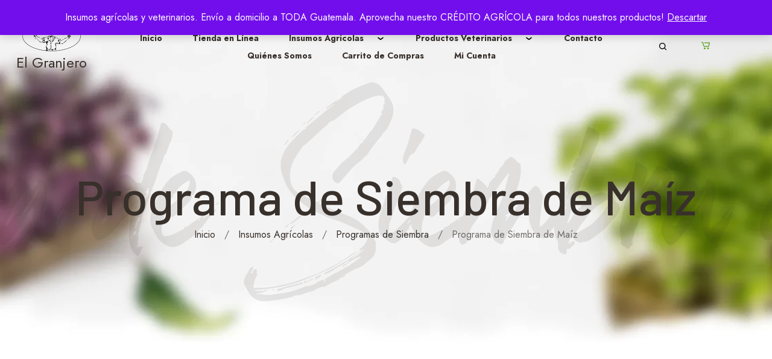

--- FILE ---
content_type: text/html; charset=UTF-8
request_url: https://agricolaelgranjero.com/producto/programa-de-siembra-de-maiz/
body_size: 51235
content:
<!doctype html>
<html dir="ltr" lang="es" prefix="og: https://ogp.me/ns#" class="no-js-disabled">

<head>
	<meta charset="UTF-8" />
	<meta name="viewport" content="width=device-width, initial-scale=1" />
	<link rel="profile" href="https://gmpg.org/xfn/11" />
	<title>Programa de Siembra de Maíz - Agrícola El Granjero</title>
	<style>img:is([sizes="auto" i], [sizes^="auto," i]) { contain-intrinsic-size: 3000px 1500px }</style>
	
		<!-- All in One SEO 4.8.8 - aioseo.com -->
	<meta name="description" content="Programa anual total de siembra de Maíz. Experiencia y resultados comprobados. Protega su inversión. Excelentes precios y rendimiento por manzana! Relájese y confíe en los expertos. Protege de la las enfermedades típicas del maíz. Productos amigables al ambiente. Precio por manzana. Pague en cómodas cuotas. Hasta 18 meses." />
	<meta name="robots" content="max-image-preview:large" />
	<link rel="canonical" href="https://agricolaelgranjero.com/producto/programa-de-siembra-de-maiz/" />
	<meta name="generator" content="All in One SEO (AIOSEO) 4.8.8" />
		<meta property="og:locale" content="es_ES" />
		<meta property="og:site_name" content="Agrícola El Granjero - Insumos agrícolas y veterinarios a domicilio" />
		<meta property="og:type" content="article" />
		<meta property="og:title" content="Programa de Siembra de Maíz - Agrícola El Granjero" />
		<meta property="og:description" content="Programa anual total de siembra de Maíz. Experiencia y resultados comprobados. Protega su inversión. Excelentes precios y rendimiento por manzana! Relájese y confíe en los expertos. Protege de la las enfermedades típicas del maíz. Productos amigables al ambiente. Precio por manzana. Pague en cómodas cuotas. Hasta 18 meses." />
		<meta property="og:url" content="https://agricolaelgranjero.com/producto/programa-de-siembra-de-maiz/" />
		<meta property="og:image" content="https://agricolaelgranjero.com/wp-content/uploads/2023/02/cropped-logo-vectorizado-el-granjero.png" />
		<meta property="og:image:secure_url" content="https://agricolaelgranjero.com/wp-content/uploads/2023/02/cropped-logo-vectorizado-el-granjero.png" />
		<meta property="og:image:width" content="2445" />
		<meta property="og:image:height" content="1250" />
		<meta property="article:published_time" content="2023-02-27T19:32:55+00:00" />
		<meta property="article:modified_time" content="2023-03-09T20:20:04+00:00" />
		<meta property="article:publisher" content="https://www.facebook.com/granjerogt" />
		<meta name="twitter:card" content="summary_large_image" />
		<meta name="twitter:title" content="Programa de Siembra de Maíz - Agrícola El Granjero" />
		<meta name="twitter:description" content="Programa anual total de siembra de Maíz. Experiencia y resultados comprobados. Protega su inversión. Excelentes precios y rendimiento por manzana! Relájese y confíe en los expertos. Protege de la las enfermedades típicas del maíz. Productos amigables al ambiente. Precio por manzana. Pague en cómodas cuotas. Hasta 18 meses." />
		<meta name="twitter:image" content="https://agricolaelgranjero.com/wp-content/uploads/2023/02/cropped-logo-vectorizado-el-granjero.png" />
		<script type="application/ld+json" class="aioseo-schema">
			{"@context":"https:\/\/schema.org","@graph":[{"@type":"BreadcrumbList","@id":"https:\/\/agricolaelgranjero.com\/producto\/programa-de-siembra-de-maiz\/#breadcrumblist","itemListElement":[{"@type":"ListItem","@id":"https:\/\/agricolaelgranjero.com#listItem","position":1,"name":"Inicio","item":"https:\/\/agricolaelgranjero.com","nextItem":{"@type":"ListItem","@id":"https:\/\/agricolaelgranjero.com\/tienda-en-linea\/#listItem","name":"Tienda en L\u00ednea"}},{"@type":"ListItem","@id":"https:\/\/agricolaelgranjero.com\/tienda-en-linea\/#listItem","position":2,"name":"Tienda en L\u00ednea","item":"https:\/\/agricolaelgranjero.com\/tienda-en-linea\/","nextItem":{"@type":"ListItem","@id":"https:\/\/agricolaelgranjero.com\/product-category\/insumos-agricolas\/#listItem","name":"Insumos Agr\u00edcolas"},"previousItem":{"@type":"ListItem","@id":"https:\/\/agricolaelgranjero.com#listItem","name":"Inicio"}},{"@type":"ListItem","@id":"https:\/\/agricolaelgranjero.com\/product-category\/insumos-agricolas\/#listItem","position":3,"name":"Insumos Agr\u00edcolas","item":"https:\/\/agricolaelgranjero.com\/product-category\/insumos-agricolas\/","nextItem":{"@type":"ListItem","@id":"https:\/\/agricolaelgranjero.com\/product-category\/insumos-agricolas\/programas-de-siembra\/#listItem","name":"Programas de Siembra"},"previousItem":{"@type":"ListItem","@id":"https:\/\/agricolaelgranjero.com\/tienda-en-linea\/#listItem","name":"Tienda en L\u00ednea"}},{"@type":"ListItem","@id":"https:\/\/agricolaelgranjero.com\/product-category\/insumos-agricolas\/programas-de-siembra\/#listItem","position":4,"name":"Programas de Siembra","item":"https:\/\/agricolaelgranjero.com\/product-category\/insumos-agricolas\/programas-de-siembra\/","nextItem":{"@type":"ListItem","@id":"https:\/\/agricolaelgranjero.com\/producto\/programa-de-siembra-de-maiz\/#listItem","name":"Programa de Siembra de Ma\u00edz"},"previousItem":{"@type":"ListItem","@id":"https:\/\/agricolaelgranjero.com\/product-category\/insumos-agricolas\/#listItem","name":"Insumos Agr\u00edcolas"}},{"@type":"ListItem","@id":"https:\/\/agricolaelgranjero.com\/producto\/programa-de-siembra-de-maiz\/#listItem","position":5,"name":"Programa de Siembra de Ma\u00edz","previousItem":{"@type":"ListItem","@id":"https:\/\/agricolaelgranjero.com\/product-category\/insumos-agricolas\/programas-de-siembra\/#listItem","name":"Programas de Siembra"}}]},{"@type":"ItemPage","@id":"https:\/\/agricolaelgranjero.com\/producto\/programa-de-siembra-de-maiz\/#itempage","url":"https:\/\/agricolaelgranjero.com\/producto\/programa-de-siembra-de-maiz\/","name":"Programa de Siembra de Ma\u00edz - Agr\u00edcola El Granjero","description":"Programa anual total de siembra de Ma\u00edz. Experiencia y resultados comprobados. Protega su inversi\u00f3n. Excelentes precios y rendimiento por manzana! Rel\u00e1jese y conf\u00ede en los expertos. Protege de la las enfermedades t\u00edpicas del ma\u00edz. Productos amigables al ambiente. Precio por manzana. Pague en c\u00f3modas cuotas. Hasta 18 meses.","inLanguage":"es-ES","isPartOf":{"@id":"https:\/\/agricolaelgranjero.com\/#website"},"breadcrumb":{"@id":"https:\/\/agricolaelgranjero.com\/producto\/programa-de-siembra-de-maiz\/#breadcrumblist"},"image":{"@type":"ImageObject","url":"https:\/\/agricolaelgranjero.com\/wp-content\/uploads\/2023\/02\/6.jpg","@id":"https:\/\/agricolaelgranjero.com\/producto\/programa-de-siembra-de-maiz\/#mainImage","width":500,"height":500},"primaryImageOfPage":{"@id":"https:\/\/agricolaelgranjero.com\/producto\/programa-de-siembra-de-maiz\/#mainImage"},"datePublished":"2023-02-27T13:32:55-06:00","dateModified":"2023-03-09T14:20:04-06:00"},{"@type":"Organization","@id":"https:\/\/agricolaelgranjero.com\/#organization","name":"Agr\u00edcola El Granjero","description":"Insumos agr\u00edcolas y veterinarios a domicilio","url":"https:\/\/agricolaelgranjero.com\/","telephone":"+50223324994","logo":{"@type":"ImageObject","url":"https:\/\/agricolaelgranjero.com\/wp-content\/uploads\/2023\/02\/logo-vectorizado-el-granjero.png","@id":"https:\/\/agricolaelgranjero.com\/producto\/programa-de-siembra-de-maiz\/#organizationLogo","width":2446,"height":1250},"image":{"@id":"https:\/\/agricolaelgranjero.com\/producto\/programa-de-siembra-de-maiz\/#organizationLogo"},"sameAs":["https:\/\/www.facebook.com\/granjerogt","https:\/\/www.instagram.com\/agricolaelgranjero\/"]},{"@type":"WebSite","@id":"https:\/\/agricolaelgranjero.com\/#website","url":"https:\/\/agricolaelgranjero.com\/","name":"Agr\u00edcola El Granjero","description":"Insumos agr\u00edcolas y veterinarios a domicilio","inLanguage":"es-ES","publisher":{"@id":"https:\/\/agricolaelgranjero.com\/#organization"}}]}
		</script>
		<!-- All in One SEO -->

<script>window._wca = window._wca || [];</script>
<link rel='dns-prefetch' href='//stats.wp.com' />
<link rel='dns-prefetch' href='//fonts.googleapis.com' />
<link rel="alternate" type="application/rss+xml" title="Agrícola El Granjero &raquo; Feed" href="https://agricolaelgranjero.com/feed/" />
<link rel="alternate" type="application/rss+xml" title="Agrícola El Granjero &raquo; Feed de los comentarios" href="https://agricolaelgranjero.com/comments/feed/" />
		<!-- This site uses the Google Analytics by MonsterInsights plugin v9.11.1 - Using Analytics tracking - https://www.monsterinsights.com/ -->
							<script src="//www.googletagmanager.com/gtag/js?id=G-82E7G252YY"  data-cfasync="false" data-wpfc-render="false" async></script>
			<script data-cfasync="false" data-wpfc-render="false">
				var mi_version = '9.11.1';
				var mi_track_user = true;
				var mi_no_track_reason = '';
								var MonsterInsightsDefaultLocations = {"page_location":"https:\/\/agricolaelgranjero.com\/producto\/programa-de-siembra-de-maiz\/"};
								if ( typeof MonsterInsightsPrivacyGuardFilter === 'function' ) {
					var MonsterInsightsLocations = (typeof MonsterInsightsExcludeQuery === 'object') ? MonsterInsightsPrivacyGuardFilter( MonsterInsightsExcludeQuery ) : MonsterInsightsPrivacyGuardFilter( MonsterInsightsDefaultLocations );
				} else {
					var MonsterInsightsLocations = (typeof MonsterInsightsExcludeQuery === 'object') ? MonsterInsightsExcludeQuery : MonsterInsightsDefaultLocations;
				}

								var disableStrs = [
										'ga-disable-G-82E7G252YY',
									];

				/* Function to detect opted out users */
				function __gtagTrackerIsOptedOut() {
					for (var index = 0; index < disableStrs.length; index++) {
						if (document.cookie.indexOf(disableStrs[index] + '=true') > -1) {
							return true;
						}
					}

					return false;
				}

				/* Disable tracking if the opt-out cookie exists. */
				if (__gtagTrackerIsOptedOut()) {
					for (var index = 0; index < disableStrs.length; index++) {
						window[disableStrs[index]] = true;
					}
				}

				/* Opt-out function */
				function __gtagTrackerOptout() {
					for (var index = 0; index < disableStrs.length; index++) {
						document.cookie = disableStrs[index] + '=true; expires=Thu, 31 Dec 2099 23:59:59 UTC; path=/';
						window[disableStrs[index]] = true;
					}
				}

				if ('undefined' === typeof gaOptout) {
					function gaOptout() {
						__gtagTrackerOptout();
					}
				}
								window.dataLayer = window.dataLayer || [];

				window.MonsterInsightsDualTracker = {
					helpers: {},
					trackers: {},
				};
				if (mi_track_user) {
					function __gtagDataLayer() {
						dataLayer.push(arguments);
					}

					function __gtagTracker(type, name, parameters) {
						if (!parameters) {
							parameters = {};
						}

						if (parameters.send_to) {
							__gtagDataLayer.apply(null, arguments);
							return;
						}

						if (type === 'event') {
														parameters.send_to = monsterinsights_frontend.v4_id;
							var hookName = name;
							if (typeof parameters['event_category'] !== 'undefined') {
								hookName = parameters['event_category'] + ':' + name;
							}

							if (typeof MonsterInsightsDualTracker.trackers[hookName] !== 'undefined') {
								MonsterInsightsDualTracker.trackers[hookName](parameters);
							} else {
								__gtagDataLayer('event', name, parameters);
							}
							
						} else {
							__gtagDataLayer.apply(null, arguments);
						}
					}

					__gtagTracker('js', new Date());
					__gtagTracker('set', {
						'developer_id.dZGIzZG': true,
											});
					if ( MonsterInsightsLocations.page_location ) {
						__gtagTracker('set', MonsterInsightsLocations);
					}
										__gtagTracker('config', 'G-82E7G252YY', {"forceSSL":"true","link_attribution":"true"} );
										window.gtag = __gtagTracker;										(function () {
						/* https://developers.google.com/analytics/devguides/collection/analyticsjs/ */
						/* ga and __gaTracker compatibility shim. */
						var noopfn = function () {
							return null;
						};
						var newtracker = function () {
							return new Tracker();
						};
						var Tracker = function () {
							return null;
						};
						var p = Tracker.prototype;
						p.get = noopfn;
						p.set = noopfn;
						p.send = function () {
							var args = Array.prototype.slice.call(arguments);
							args.unshift('send');
							__gaTracker.apply(null, args);
						};
						var __gaTracker = function () {
							var len = arguments.length;
							if (len === 0) {
								return;
							}
							var f = arguments[len - 1];
							if (typeof f !== 'object' || f === null || typeof f.hitCallback !== 'function') {
								if ('send' === arguments[0]) {
									var hitConverted, hitObject = false, action;
									if ('event' === arguments[1]) {
										if ('undefined' !== typeof arguments[3]) {
											hitObject = {
												'eventAction': arguments[3],
												'eventCategory': arguments[2],
												'eventLabel': arguments[4],
												'value': arguments[5] ? arguments[5] : 1,
											}
										}
									}
									if ('pageview' === arguments[1]) {
										if ('undefined' !== typeof arguments[2]) {
											hitObject = {
												'eventAction': 'page_view',
												'page_path': arguments[2],
											}
										}
									}
									if (typeof arguments[2] === 'object') {
										hitObject = arguments[2];
									}
									if (typeof arguments[5] === 'object') {
										Object.assign(hitObject, arguments[5]);
									}
									if ('undefined' !== typeof arguments[1].hitType) {
										hitObject = arguments[1];
										if ('pageview' === hitObject.hitType) {
											hitObject.eventAction = 'page_view';
										}
									}
									if (hitObject) {
										action = 'timing' === arguments[1].hitType ? 'timing_complete' : hitObject.eventAction;
										hitConverted = mapArgs(hitObject);
										__gtagTracker('event', action, hitConverted);
									}
								}
								return;
							}

							function mapArgs(args) {
								var arg, hit = {};
								var gaMap = {
									'eventCategory': 'event_category',
									'eventAction': 'event_action',
									'eventLabel': 'event_label',
									'eventValue': 'event_value',
									'nonInteraction': 'non_interaction',
									'timingCategory': 'event_category',
									'timingVar': 'name',
									'timingValue': 'value',
									'timingLabel': 'event_label',
									'page': 'page_path',
									'location': 'page_location',
									'title': 'page_title',
									'referrer' : 'page_referrer',
								};
								for (arg in args) {
																		if (!(!args.hasOwnProperty(arg) || !gaMap.hasOwnProperty(arg))) {
										hit[gaMap[arg]] = args[arg];
									} else {
										hit[arg] = args[arg];
									}
								}
								return hit;
							}

							try {
								f.hitCallback();
							} catch (ex) {
							}
						};
						__gaTracker.create = newtracker;
						__gaTracker.getByName = newtracker;
						__gaTracker.getAll = function () {
							return [];
						};
						__gaTracker.remove = noopfn;
						__gaTracker.loaded = true;
						window['__gaTracker'] = __gaTracker;
					})();
									} else {
										console.log("");
					(function () {
						function __gtagTracker() {
							return null;
						}

						window['__gtagTracker'] = __gtagTracker;
						window['gtag'] = __gtagTracker;
					})();
									}
			</script>
							<!-- / Google Analytics by MonsterInsights -->
		<script>
window._wpemojiSettings = {"baseUrl":"https:\/\/s.w.org\/images\/core\/emoji\/16.0.1\/72x72\/","ext":".png","svgUrl":"https:\/\/s.w.org\/images\/core\/emoji\/16.0.1\/svg\/","svgExt":".svg","source":{"concatemoji":"https:\/\/agricolaelgranjero.com\/wp-includes\/js\/wp-emoji-release.min.js?ver=6.8.3"}};
/*! This file is auto-generated */
!function(s,n){var o,i,e;function c(e){try{var t={supportTests:e,timestamp:(new Date).valueOf()};sessionStorage.setItem(o,JSON.stringify(t))}catch(e){}}function p(e,t,n){e.clearRect(0,0,e.canvas.width,e.canvas.height),e.fillText(t,0,0);var t=new Uint32Array(e.getImageData(0,0,e.canvas.width,e.canvas.height).data),a=(e.clearRect(0,0,e.canvas.width,e.canvas.height),e.fillText(n,0,0),new Uint32Array(e.getImageData(0,0,e.canvas.width,e.canvas.height).data));return t.every(function(e,t){return e===a[t]})}function u(e,t){e.clearRect(0,0,e.canvas.width,e.canvas.height),e.fillText(t,0,0);for(var n=e.getImageData(16,16,1,1),a=0;a<n.data.length;a++)if(0!==n.data[a])return!1;return!0}function f(e,t,n,a){switch(t){case"flag":return n(e,"\ud83c\udff3\ufe0f\u200d\u26a7\ufe0f","\ud83c\udff3\ufe0f\u200b\u26a7\ufe0f")?!1:!n(e,"\ud83c\udde8\ud83c\uddf6","\ud83c\udde8\u200b\ud83c\uddf6")&&!n(e,"\ud83c\udff4\udb40\udc67\udb40\udc62\udb40\udc65\udb40\udc6e\udb40\udc67\udb40\udc7f","\ud83c\udff4\u200b\udb40\udc67\u200b\udb40\udc62\u200b\udb40\udc65\u200b\udb40\udc6e\u200b\udb40\udc67\u200b\udb40\udc7f");case"emoji":return!a(e,"\ud83e\udedf")}return!1}function g(e,t,n,a){var r="undefined"!=typeof WorkerGlobalScope&&self instanceof WorkerGlobalScope?new OffscreenCanvas(300,150):s.createElement("canvas"),o=r.getContext("2d",{willReadFrequently:!0}),i=(o.textBaseline="top",o.font="600 32px Arial",{});return e.forEach(function(e){i[e]=t(o,e,n,a)}),i}function t(e){var t=s.createElement("script");t.src=e,t.defer=!0,s.head.appendChild(t)}"undefined"!=typeof Promise&&(o="wpEmojiSettingsSupports",i=["flag","emoji"],n.supports={everything:!0,everythingExceptFlag:!0},e=new Promise(function(e){s.addEventListener("DOMContentLoaded",e,{once:!0})}),new Promise(function(t){var n=function(){try{var e=JSON.parse(sessionStorage.getItem(o));if("object"==typeof e&&"number"==typeof e.timestamp&&(new Date).valueOf()<e.timestamp+604800&&"object"==typeof e.supportTests)return e.supportTests}catch(e){}return null}();if(!n){if("undefined"!=typeof Worker&&"undefined"!=typeof OffscreenCanvas&&"undefined"!=typeof URL&&URL.createObjectURL&&"undefined"!=typeof Blob)try{var e="postMessage("+g.toString()+"("+[JSON.stringify(i),f.toString(),p.toString(),u.toString()].join(",")+"));",a=new Blob([e],{type:"text/javascript"}),r=new Worker(URL.createObjectURL(a),{name:"wpTestEmojiSupports"});return void(r.onmessage=function(e){c(n=e.data),r.terminate(),t(n)})}catch(e){}c(n=g(i,f,p,u))}t(n)}).then(function(e){for(var t in e)n.supports[t]=e[t],n.supports.everything=n.supports.everything&&n.supports[t],"flag"!==t&&(n.supports.everythingExceptFlag=n.supports.everythingExceptFlag&&n.supports[t]);n.supports.everythingExceptFlag=n.supports.everythingExceptFlag&&!n.supports.flag,n.DOMReady=!1,n.readyCallback=function(){n.DOMReady=!0}}).then(function(){return e}).then(function(){var e;n.supports.everything||(n.readyCallback(),(e=n.source||{}).concatemoji?t(e.concatemoji):e.wpemoji&&e.twemoji&&(t(e.twemoji),t(e.wpemoji)))}))}((window,document),window._wpemojiSettings);
</script>
<link rel='stylesheet' id='seedone-skin-css' href='https://agricolaelgranjero.com/wp-content/themes/seedone/assets/css/skin3.css?ver=0.0.2' type='text/css' media='all' />
<link rel='stylesheet' id='font-awesome-css' href='https://agricolaelgranjero.com/wp-content/plugins/advanced-product-labels-for-woocommerce/berocket/assets/css/font-awesome.min.css?ver=6.8.3' type='text/css' media='all' />
<style id='font-awesome-inline-css' type='text/css'>
[data-font="FontAwesome"]:before {font-family: 'FontAwesome' !important;content: attr(data-icon) !important;speak: none !important;font-weight: normal !important;font-variant: normal !important;text-transform: none !important;line-height: 1 !important;font-style: normal !important;-webkit-font-smoothing: antialiased !important;-moz-osx-font-smoothing: grayscale !important;}
</style>
<link rel='stylesheet' id='berocket_products_label_style-css' href='https://agricolaelgranjero.com/wp-content/plugins/advanced-product-labels-for-woocommerce/css/frontend.css?ver=1.2.9.2' type='text/css' media='all' />
<style id='berocket_products_label_style-inline-css' type='text/css'>

        .berocket_better_labels:before,
        .berocket_better_labels:after {
            clear: both;
            content: " ";
            display: block;
        }
        .berocket_better_labels.berocket_better_labels_image {
            position: absolute!important;
            top: 0px!important;
            bottom: 0px!important;
            left: 0px!important;
            right: 0px!important;
            pointer-events: none;
        }
        .berocket_better_labels.berocket_better_labels_image * {
            pointer-events: none;
        }
        .berocket_better_labels.berocket_better_labels_image img,
        .berocket_better_labels.berocket_better_labels_image .fa,
        .berocket_better_labels.berocket_better_labels_image .berocket_color_label,
        .berocket_better_labels.berocket_better_labels_image .berocket_image_background,
        .berocket_better_labels .berocket_better_labels_line .br_alabel,
        .berocket_better_labels .berocket_better_labels_line .br_alabel span {
            pointer-events: all;
        }
        .berocket_better_labels .berocket_color_label,
        .br_alabel .berocket_color_label {
            width: 100%;
            height: 100%;
            display: block;
        }
        .berocket_better_labels .berocket_better_labels_position_left {
            text-align:left;
            float: left;
            clear: left;
        }
        .berocket_better_labels .berocket_better_labels_position_center {
            text-align:center;
        }
        .berocket_better_labels .berocket_better_labels_position_right {
            text-align:right;
            float: right;
            clear: right;
        }
        .berocket_better_labels.berocket_better_labels_label {
            clear: both
        }
        .berocket_better_labels .berocket_better_labels_line {
            line-height: 1px;
        }
        .berocket_better_labels.berocket_better_labels_label .berocket_better_labels_line {
            clear: none;
        }
        .berocket_better_labels .berocket_better_labels_position_left .berocket_better_labels_line {
            clear: left;
        }
        .berocket_better_labels .berocket_better_labels_position_right .berocket_better_labels_line {
            clear: right;
        }
        .berocket_better_labels .berocket_better_labels_line .br_alabel {
            display: inline-block;
            position: relative;
            top: 0!important;
            left: 0!important;
            right: 0!important;
            line-height: 1px;
        }.berocket_better_labels .berocket_better_labels_position {
                display: flex;
                flex-direction: column;
            }
            .berocket_better_labels .berocket_better_labels_position.berocket_better_labels_position_left {
                align-items: start;
            }
            .berocket_better_labels .berocket_better_labels_position.berocket_better_labels_position_right {
                align-items: end;
            }
            .rtl .berocket_better_labels .berocket_better_labels_position.berocket_better_labels_position_left {
                align-items: end;
            }
            .rtl .berocket_better_labels .berocket_better_labels_position.berocket_better_labels_position_right {
                align-items: start;
            }
            .berocket_better_labels .berocket_better_labels_position.berocket_better_labels_position_center {
                align-items: center;
            }
            .berocket_better_labels .berocket_better_labels_position .berocket_better_labels_inline {
                display: flex;
                align-items: start;
            }
</style>
<link rel='stylesheet' id='premium-addons-css' href='https://agricolaelgranjero.com/wp-content/plugins/premium-addons-for-elementor/assets/frontend/min-css/premium-addons.min.css?ver=4.11.42' type='text/css' media='all' />
<style id='wp-emoji-styles-inline-css' type='text/css'>

	img.wp-smiley, img.emoji {
		display: inline !important;
		border: none !important;
		box-shadow: none !important;
		height: 1em !important;
		width: 1em !important;
		margin: 0 0.07em !important;
		vertical-align: -0.1em !important;
		background: none !important;
		padding: 0 !important;
	}
</style>
<link rel='stylesheet' id='wp-block-library-css' href='https://agricolaelgranjero.com/wp-includes/css/dist/block-library/style.min.css?ver=6.8.3' type='text/css' media='all' />
<link rel='stylesheet' id='mediaelement-css' href='https://agricolaelgranjero.com/wp-includes/js/mediaelement/mediaelementplayer-legacy.min.css?ver=4.2.17' type='text/css' media='all' />
<link rel='stylesheet' id='wp-mediaelement-css' href='https://agricolaelgranjero.com/wp-includes/js/mediaelement/wp-mediaelement.min.css?ver=6.8.3' type='text/css' media='all' />
<style id='jetpack-sharing-buttons-style-inline-css' type='text/css'>
.jetpack-sharing-buttons__services-list{display:flex;flex-direction:row;flex-wrap:wrap;gap:0;list-style-type:none;margin:5px;padding:0}.jetpack-sharing-buttons__services-list.has-small-icon-size{font-size:12px}.jetpack-sharing-buttons__services-list.has-normal-icon-size{font-size:16px}.jetpack-sharing-buttons__services-list.has-large-icon-size{font-size:24px}.jetpack-sharing-buttons__services-list.has-huge-icon-size{font-size:36px}@media print{.jetpack-sharing-buttons__services-list{display:none!important}}.editor-styles-wrapper .wp-block-jetpack-sharing-buttons{gap:0;padding-inline-start:0}ul.jetpack-sharing-buttons__services-list.has-background{padding:1.25em 2.375em}
</style>
<style id='global-styles-inline-css' type='text/css'>
:root{--wp--preset--aspect-ratio--square: 1;--wp--preset--aspect-ratio--4-3: 4/3;--wp--preset--aspect-ratio--3-4: 3/4;--wp--preset--aspect-ratio--3-2: 3/2;--wp--preset--aspect-ratio--2-3: 2/3;--wp--preset--aspect-ratio--16-9: 16/9;--wp--preset--aspect-ratio--9-16: 9/16;--wp--preset--color--black: #000000;--wp--preset--color--cyan-bluish-gray: #abb8c3;--wp--preset--color--white: #ffffff;--wp--preset--color--pale-pink: #f78da7;--wp--preset--color--vivid-red: #cf2e2e;--wp--preset--color--luminous-vivid-orange: #ff6900;--wp--preset--color--luminous-vivid-amber: #fcb900;--wp--preset--color--light-green-cyan: #7bdcb5;--wp--preset--color--vivid-green-cyan: #00d084;--wp--preset--color--pale-cyan-blue: #8ed1fc;--wp--preset--color--vivid-cyan-blue: #0693e3;--wp--preset--color--vivid-purple: #9b51e0;--wp--preset--color--light: var(--colorLight);--wp--preset--color--font: var(--colorFont);--wp--preset--color--font-muted: var(--colorFontMuted);--wp--preset--color--background: var(--colorBackground);--wp--preset--color--border: var(--colorBorder);--wp--preset--color--dark: var(--colorDark);--wp--preset--color--dark-muted: var(--colorDarkMuted);--wp--preset--color--main: var(--colorMain);--wp--preset--color--main-2: var(--colorMain2);--wp--preset--gradient--vivid-cyan-blue-to-vivid-purple: linear-gradient(135deg,rgba(6,147,227,1) 0%,rgb(155,81,224) 100%);--wp--preset--gradient--light-green-cyan-to-vivid-green-cyan: linear-gradient(135deg,rgb(122,220,180) 0%,rgb(0,208,130) 100%);--wp--preset--gradient--luminous-vivid-amber-to-luminous-vivid-orange: linear-gradient(135deg,rgba(252,185,0,1) 0%,rgba(255,105,0,1) 100%);--wp--preset--gradient--luminous-vivid-orange-to-vivid-red: linear-gradient(135deg,rgba(255,105,0,1) 0%,rgb(207,46,46) 100%);--wp--preset--gradient--very-light-gray-to-cyan-bluish-gray: linear-gradient(135deg,rgb(238,238,238) 0%,rgb(169,184,195) 100%);--wp--preset--gradient--cool-to-warm-spectrum: linear-gradient(135deg,rgb(74,234,220) 0%,rgb(151,120,209) 20%,rgb(207,42,186) 40%,rgb(238,44,130) 60%,rgb(251,105,98) 80%,rgb(254,248,76) 100%);--wp--preset--gradient--blush-light-purple: linear-gradient(135deg,rgb(255,206,236) 0%,rgb(152,150,240) 100%);--wp--preset--gradient--blush-bordeaux: linear-gradient(135deg,rgb(254,205,165) 0%,rgb(254,45,45) 50%,rgb(107,0,62) 100%);--wp--preset--gradient--luminous-dusk: linear-gradient(135deg,rgb(255,203,112) 0%,rgb(199,81,192) 50%,rgb(65,88,208) 100%);--wp--preset--gradient--pale-ocean: linear-gradient(135deg,rgb(255,245,203) 0%,rgb(182,227,212) 50%,rgb(51,167,181) 100%);--wp--preset--gradient--electric-grass: linear-gradient(135deg,rgb(202,248,128) 0%,rgb(113,206,126) 100%);--wp--preset--gradient--midnight: linear-gradient(135deg,rgb(2,3,129) 0%,rgb(40,116,252) 100%);--wp--preset--font-size--small: 13px;--wp--preset--font-size--medium: 20px;--wp--preset--font-size--large: 36px;--wp--preset--font-size--x-large: 42px;--wp--preset--font-family--rockville-solid: rockville-solid;--wp--preset--spacing--20: 0.44rem;--wp--preset--spacing--30: 0.67rem;--wp--preset--spacing--40: 1rem;--wp--preset--spacing--50: 1.5rem;--wp--preset--spacing--60: 2.25rem;--wp--preset--spacing--70: 3.38rem;--wp--preset--spacing--80: 5.06rem;--wp--preset--shadow--natural: 6px 6px 9px rgba(0, 0, 0, 0.2);--wp--preset--shadow--deep: 12px 12px 50px rgba(0, 0, 0, 0.4);--wp--preset--shadow--sharp: 6px 6px 0px rgba(0, 0, 0, 0.2);--wp--preset--shadow--outlined: 6px 6px 0px -3px rgba(255, 255, 255, 1), 6px 6px rgba(0, 0, 0, 1);--wp--preset--shadow--crisp: 6px 6px 0px rgba(0, 0, 0, 1);}:where(body) { margin: 0; }.wp-site-blocks > .alignleft { float: left; margin-right: 2em; }.wp-site-blocks > .alignright { float: right; margin-left: 2em; }.wp-site-blocks > .aligncenter { justify-content: center; margin-left: auto; margin-right: auto; }:where(.is-layout-flex){gap: 0.5em;}:where(.is-layout-grid){gap: 0.5em;}.is-layout-flow > .alignleft{float: left;margin-inline-start: 0;margin-inline-end: 2em;}.is-layout-flow > .alignright{float: right;margin-inline-start: 2em;margin-inline-end: 0;}.is-layout-flow > .aligncenter{margin-left: auto !important;margin-right: auto !important;}.is-layout-constrained > .alignleft{float: left;margin-inline-start: 0;margin-inline-end: 2em;}.is-layout-constrained > .alignright{float: right;margin-inline-start: 2em;margin-inline-end: 0;}.is-layout-constrained > .aligncenter{margin-left: auto !important;margin-right: auto !important;}.is-layout-constrained > :where(:not(.alignleft):not(.alignright):not(.alignfull)){margin-left: auto !important;margin-right: auto !important;}body .is-layout-flex{display: flex;}.is-layout-flex{flex-wrap: wrap;align-items: center;}.is-layout-flex > :is(*, div){margin: 0;}body .is-layout-grid{display: grid;}.is-layout-grid > :is(*, div){margin: 0;}body{padding-top: 0px;padding-right: 0px;padding-bottom: 0px;padding-left: 0px;}a:where(:not(.wp-element-button)){text-decoration: underline;}:root :where(.wp-element-button, .wp-block-button__link){background-color: #32373c;border-width: 0;color: #fff;font-family: inherit;font-size: inherit;line-height: inherit;padding: calc(0.667em + 2px) calc(1.333em + 2px);text-decoration: none;}.has-black-color{color: var(--wp--preset--color--black) !important;}.has-cyan-bluish-gray-color{color: var(--wp--preset--color--cyan-bluish-gray) !important;}.has-white-color{color: var(--wp--preset--color--white) !important;}.has-pale-pink-color{color: var(--wp--preset--color--pale-pink) !important;}.has-vivid-red-color{color: var(--wp--preset--color--vivid-red) !important;}.has-luminous-vivid-orange-color{color: var(--wp--preset--color--luminous-vivid-orange) !important;}.has-luminous-vivid-amber-color{color: var(--wp--preset--color--luminous-vivid-amber) !important;}.has-light-green-cyan-color{color: var(--wp--preset--color--light-green-cyan) !important;}.has-vivid-green-cyan-color{color: var(--wp--preset--color--vivid-green-cyan) !important;}.has-pale-cyan-blue-color{color: var(--wp--preset--color--pale-cyan-blue) !important;}.has-vivid-cyan-blue-color{color: var(--wp--preset--color--vivid-cyan-blue) !important;}.has-vivid-purple-color{color: var(--wp--preset--color--vivid-purple) !important;}.has-light-color{color: var(--wp--preset--color--light) !important;}.has-font-color{color: var(--wp--preset--color--font) !important;}.has-font-muted-color{color: var(--wp--preset--color--font-muted) !important;}.has-background-color{color: var(--wp--preset--color--background) !important;}.has-border-color{color: var(--wp--preset--color--border) !important;}.has-dark-color{color: var(--wp--preset--color--dark) !important;}.has-dark-muted-color{color: var(--wp--preset--color--dark-muted) !important;}.has-main-color{color: var(--wp--preset--color--main) !important;}.has-main-2-color{color: var(--wp--preset--color--main-2) !important;}.has-black-background-color{background-color: var(--wp--preset--color--black) !important;}.has-cyan-bluish-gray-background-color{background-color: var(--wp--preset--color--cyan-bluish-gray) !important;}.has-white-background-color{background-color: var(--wp--preset--color--white) !important;}.has-pale-pink-background-color{background-color: var(--wp--preset--color--pale-pink) !important;}.has-vivid-red-background-color{background-color: var(--wp--preset--color--vivid-red) !important;}.has-luminous-vivid-orange-background-color{background-color: var(--wp--preset--color--luminous-vivid-orange) !important;}.has-luminous-vivid-amber-background-color{background-color: var(--wp--preset--color--luminous-vivid-amber) !important;}.has-light-green-cyan-background-color{background-color: var(--wp--preset--color--light-green-cyan) !important;}.has-vivid-green-cyan-background-color{background-color: var(--wp--preset--color--vivid-green-cyan) !important;}.has-pale-cyan-blue-background-color{background-color: var(--wp--preset--color--pale-cyan-blue) !important;}.has-vivid-cyan-blue-background-color{background-color: var(--wp--preset--color--vivid-cyan-blue) !important;}.has-vivid-purple-background-color{background-color: var(--wp--preset--color--vivid-purple) !important;}.has-light-background-color{background-color: var(--wp--preset--color--light) !important;}.has-font-background-color{background-color: var(--wp--preset--color--font) !important;}.has-font-muted-background-color{background-color: var(--wp--preset--color--font-muted) !important;}.has-background-background-color{background-color: var(--wp--preset--color--background) !important;}.has-border-background-color{background-color: var(--wp--preset--color--border) !important;}.has-dark-background-color{background-color: var(--wp--preset--color--dark) !important;}.has-dark-muted-background-color{background-color: var(--wp--preset--color--dark-muted) !important;}.has-main-background-color{background-color: var(--wp--preset--color--main) !important;}.has-main-2-background-color{background-color: var(--wp--preset--color--main-2) !important;}.has-black-border-color{border-color: var(--wp--preset--color--black) !important;}.has-cyan-bluish-gray-border-color{border-color: var(--wp--preset--color--cyan-bluish-gray) !important;}.has-white-border-color{border-color: var(--wp--preset--color--white) !important;}.has-pale-pink-border-color{border-color: var(--wp--preset--color--pale-pink) !important;}.has-vivid-red-border-color{border-color: var(--wp--preset--color--vivid-red) !important;}.has-luminous-vivid-orange-border-color{border-color: var(--wp--preset--color--luminous-vivid-orange) !important;}.has-luminous-vivid-amber-border-color{border-color: var(--wp--preset--color--luminous-vivid-amber) !important;}.has-light-green-cyan-border-color{border-color: var(--wp--preset--color--light-green-cyan) !important;}.has-vivid-green-cyan-border-color{border-color: var(--wp--preset--color--vivid-green-cyan) !important;}.has-pale-cyan-blue-border-color{border-color: var(--wp--preset--color--pale-cyan-blue) !important;}.has-vivid-cyan-blue-border-color{border-color: var(--wp--preset--color--vivid-cyan-blue) !important;}.has-vivid-purple-border-color{border-color: var(--wp--preset--color--vivid-purple) !important;}.has-light-border-color{border-color: var(--wp--preset--color--light) !important;}.has-font-border-color{border-color: var(--wp--preset--color--font) !important;}.has-font-muted-border-color{border-color: var(--wp--preset--color--font-muted) !important;}.has-background-border-color{border-color: var(--wp--preset--color--background) !important;}.has-border-border-color{border-color: var(--wp--preset--color--border) !important;}.has-dark-border-color{border-color: var(--wp--preset--color--dark) !important;}.has-dark-muted-border-color{border-color: var(--wp--preset--color--dark-muted) !important;}.has-main-border-color{border-color: var(--wp--preset--color--main) !important;}.has-main-2-border-color{border-color: var(--wp--preset--color--main-2) !important;}.has-vivid-cyan-blue-to-vivid-purple-gradient-background{background: var(--wp--preset--gradient--vivid-cyan-blue-to-vivid-purple) !important;}.has-light-green-cyan-to-vivid-green-cyan-gradient-background{background: var(--wp--preset--gradient--light-green-cyan-to-vivid-green-cyan) !important;}.has-luminous-vivid-amber-to-luminous-vivid-orange-gradient-background{background: var(--wp--preset--gradient--luminous-vivid-amber-to-luminous-vivid-orange) !important;}.has-luminous-vivid-orange-to-vivid-red-gradient-background{background: var(--wp--preset--gradient--luminous-vivid-orange-to-vivid-red) !important;}.has-very-light-gray-to-cyan-bluish-gray-gradient-background{background: var(--wp--preset--gradient--very-light-gray-to-cyan-bluish-gray) !important;}.has-cool-to-warm-spectrum-gradient-background{background: var(--wp--preset--gradient--cool-to-warm-spectrum) !important;}.has-blush-light-purple-gradient-background{background: var(--wp--preset--gradient--blush-light-purple) !important;}.has-blush-bordeaux-gradient-background{background: var(--wp--preset--gradient--blush-bordeaux) !important;}.has-luminous-dusk-gradient-background{background: var(--wp--preset--gradient--luminous-dusk) !important;}.has-pale-ocean-gradient-background{background: var(--wp--preset--gradient--pale-ocean) !important;}.has-electric-grass-gradient-background{background: var(--wp--preset--gradient--electric-grass) !important;}.has-midnight-gradient-background{background: var(--wp--preset--gradient--midnight) !important;}.has-small-font-size{font-size: var(--wp--preset--font-size--small) !important;}.has-medium-font-size{font-size: var(--wp--preset--font-size--medium) !important;}.has-large-font-size{font-size: var(--wp--preset--font-size--large) !important;}.has-x-large-font-size{font-size: var(--wp--preset--font-size--x-large) !important;}.has-rockville-solid-font-family{font-family: var(--wp--preset--font-family--rockville-solid) !important;}
:where(.wp-block-post-template.is-layout-flex){gap: 1.25em;}:where(.wp-block-post-template.is-layout-grid){gap: 1.25em;}
:where(.wp-block-columns.is-layout-flex){gap: 2em;}:where(.wp-block-columns.is-layout-grid){gap: 2em;}
:root :where(.wp-block-pullquote){font-size: 1.5em;line-height: 1.6;}
</style>
<link rel='stylesheet' id='fontawesome-five-css-css' href='https://agricolaelgranjero.com/wp-content/plugins/accesspress-social-counter/css/fontawesome-all.css?ver=1.9.2' type='text/css' media='all' />
<link rel='stylesheet' id='apsc-frontend-css-css' href='https://agricolaelgranjero.com/wp-content/plugins/accesspress-social-counter/css/frontend.css?ver=1.9.2' type='text/css' media='all' />
<link rel='stylesheet' id='contact-form-7-css' href='https://agricolaelgranjero.com/wp-content/plugins/contact-form-7/includes/css/styles.css?ver=6.1.2' type='text/css' media='all' />
<link rel='stylesheet' id='uaf_client_css-css' href='https://agricolaelgranjero.com/wp-content/uploads/useanyfont/uaf.css?ver=1752608662' type='text/css' media='all' />
<link rel='stylesheet' id='photoswipe-css' href='https://agricolaelgranjero.com/wp-content/plugins/woocommerce/assets/css/photoswipe/photoswipe.min.css?ver=10.2.3' type='text/css' media='all' />
<link rel='stylesheet' id='photoswipe-default-skin-css' href='https://agricolaelgranjero.com/wp-content/plugins/woocommerce/assets/css/photoswipe/default-skin/default-skin.min.css?ver=10.2.3' type='text/css' media='all' />
<link rel='stylesheet' id='woocommerce-layout-css' href='https://agricolaelgranjero.com/wp-content/plugins/woocommerce/assets/css/woocommerce-layout.css?ver=10.2.3' type='text/css' media='all' />
<style id='woocommerce-layout-inline-css' type='text/css'>

	.infinite-scroll .woocommerce-pagination {
		display: none;
	}
</style>
<link rel='stylesheet' id='woocommerce-smallscreen-css' href='https://agricolaelgranjero.com/wp-content/plugins/woocommerce/assets/css/woocommerce-smallscreen.css?ver=10.2.3' type='text/css' media='only screen and (max-width: 768px)' />
<link rel='stylesheet' id='woocommerce-general-css' href='https://agricolaelgranjero.com/wp-content/plugins/woocommerce/assets/css/woocommerce.css?ver=10.2.3' type='text/css' media='all' />
<style id='woocommerce-inline-inline-css' type='text/css'>
.woocommerce form .form-row .required { visibility: visible; }
</style>
<link rel='stylesheet' id='yith_wcbm_badge_style-css' href='https://agricolaelgranjero.com/wp-content/plugins/yith-woocommerce-badges-management/assets/css/frontend.css?ver=3.20.0' type='text/css' media='all' />
<link rel='stylesheet' id='yith-gfont-open-sans-css' href='https://agricolaelgranjero.com/wp-content/plugins/yith-woocommerce-badges-management/assets/fonts/open-sans/style.css?ver=3.20.0' type='text/css' media='all' />
<link rel='stylesheet' id='yith-quick-view-css' href='https://agricolaelgranjero.com/wp-content/plugins/yith-woocommerce-quick-view/assets/css/yith-quick-view.css?ver=2.8.0' type='text/css' media='all' />
<style id='yith-quick-view-inline-css' type='text/css'>

				#yith-quick-view-modal .yith-quick-view-overlay{background:rgba( 0, 0, 0, 0.8)}
				#yith-quick-view-modal .yith-wcqv-main{background:#ffffff;}
				#yith-quick-view-close{color:#cdcdcd;}
				#yith-quick-view-close:hover{color:#ff0000;}
</style>
<link rel='stylesheet' id='brands-styles-css' href='https://agricolaelgranjero.com/wp-content/plugins/woocommerce/assets/css/brands.css?ver=10.2.3' type='text/css' media='all' />
<link rel='stylesheet' id='seedone-style-css' href='https://agricolaelgranjero.com/wp-content/themes/seedone/assets/css/style.css?ver=0.0.2' type='text/css' media='all' />
<style id='seedone-style-inline-css' type='text/css'>
:root{--colorLight:#ffffff;--colorFont:#76706d;--colorFontMuted:#666666;--colorBackground:#f7f7f7;--colorBorder:#e0e3e6;--colorDark:#38302b;--colorDarkMuted:#000000;--colorMain:#66aa30;--colorMain2:#66aa30;--colorMain3:#66aa30;--colorMain4:#66aa30;--fontBody: "Jost" !important;--fontHeadings: "Barlow" !important;}
button[type="submit"]:not([name="apply_coupon"]):not(.wp-block-search__button):not(.widget_mc4wp_form_widget .mc4wp-form-fields button)::before{background-image:url(http://agricolaelgranjero.com/wp-content/uploads/2023/02/arrow-btn.png) !important;}
input[type="submit"]::before{background-image:url(http://agricolaelgranjero.com/wp-content/uploads/2023/02/arrow-btn.png) !important;}
.button:not(.add_to_cart_button):not([name="apply_coupon"]):not(.product_type_grouped):not(.product_type_external)::before{background-image:url(http://agricolaelgranjero.com/wp-content/uploads/2023/02/arrow-btn.png) !important;}
.premium-button::before{background-image:url(http://agricolaelgranjero.com/wp-content/uploads/2023/02/arrow-btn.png) !important;}
.elementor-button::before{background-image:url(http://agricolaelgranjero.com/wp-content/uploads/2023/02/arrow-btn.png) !important;}
.premium-banner-read-more::after{background-image:url(http://agricolaelgranjero.com/wp-content/uploads/2023/02/arrow-btn.png) !important;}
.wp-block-button__link.header-button::before{background-image:url(http://agricolaelgranjero.com/wp-content/uploads/2023/02/arrow-btn.png) !important;}
.premium-gallery-load-more-btn::before{background-image:url(http://agricolaelgranjero.com/wp-content/uploads/2023/02/arrow-btn.png) !important;}
.ectbe-events-read-more::before{background-image:url(http://agricolaelgranjero.com/wp-content/uploads/2023/02/arrow-btn.png) !important;}
.post-thumbnail .svg-icon::before{background-image:url(http://agricolaelgranjero.com/wp-content/uploads/2023/02/circular-text.png);}
.widget.widget_custom_posts .layout-slider .svg-icon.icon-video::before{background-image:url(http://agricolaelgranjero.com/wp-content/uploads/2023/02/circular-text.png);}
.play-icon-custom .elementor-custom-embed-play i::before{background-image:url(http://agricolaelgranjero.com/wp-content/uploads/2023/02/circular-text.png);}
.blockquote,
					.wp-block-quote::before{background-image:url(http://agricolaelgranjero.com/wp-content/uploads/2022/02/circular-text-dark.png);}
</style>
<link rel='stylesheet' id='icomoon-css' href='https://agricolaelgranjero.com/wp-content/themes/seedone/assets/css/icomoon.css?ver=0.0.2' type='text/css' media='all' />
<link rel='stylesheet' id='seedone-shop-style-css' href='https://agricolaelgranjero.com/wp-content/themes/seedone/assets/css/shop.css?ver=0.0.2' type='text/css' media='all' />
<link rel='stylesheet' id='seedone-google-fonts-style-css' href='//fonts.googleapis.com/css?family=Jost%3A300%2Cregular%2C600%2C700%7CBarlow%3Aregular%2C500%2C600%2C700&#038;subset=latin%2Clatin&#038;display=swap&#038;ver=1.0.0' type='text/css' media='all' />
<style id='seedone-google-fonts-style-inline-css' type='text/css'>
body,.wp-block-calendar table caption{font-family:"Jost" !important;}.title h1,.footer_top-background-text,.intro-pre-heading,.slide-pre-heading,.headline-bg,.pre-heading-bg-text,.footer_top-background-text,h2.not_found .has-huge-font-size{font-family: "Barlow" !important}
</style>
<link rel='stylesheet' id='photoswipe-skin-css' href='https://agricolaelgranjero.com/wp-content/themes/seedone/assets/vendor/photoswipe/default-skin/default-skin.css?ver=0.0.2' type='text/css' media='all' />
<link rel='stylesheet' id='glightbox-css' href='https://agricolaelgranjero.com/wp-content/themes/seedone/assets/vendor/glightbox/glightbox.min.css?ver=0.0.2' type='text/css' media='all' />
<link rel='stylesheet' id='seedone-animate-css' href='https://agricolaelgranjero.com/wp-content/themes/seedone/assets/css/animate.css?ver=0.0.2' type='text/css' media='all' />
<link rel='stylesheet' id='master-addons-main-style-css' href='https://agricolaelgranjero.com/wp-content/plugins/master-addons/assets/css/master-addons-styles.css?ver=6.8.3' type='text/css' media='all' />
<link rel='stylesheet' id='seedone-child-style-css' href='https://agricolaelgranjero.com/wp-content/themes/seedone-child/style.css?ver=0.0.2' type='text/css' media='all' />
<script id="jquery-core-js-before">
/* < ![CDATA[ */
function jltmaNS(n){for(var e=n.split("."),a=window,i="",r=e.length,t=0;r>t;t++)"window"!=e[t]&&(i=e[t],a[i]=a[i]||{},a=a[i]);return a;}
/* ]]> */
</script>
<script src="https://agricolaelgranjero.com/wp-includes/js/jquery/jquery.min.js?ver=3.7.1" id="jquery-core-js"></script>
<script src="https://agricolaelgranjero.com/wp-includes/js/jquery/jquery-migrate.min.js?ver=3.4.1" id="jquery-migrate-js"></script>
<script src="https://agricolaelgranjero.com/wp-content/plugins/google-analytics-for-wordpress/assets/js/frontend-gtag.min.js?ver=9.11.1" id="monsterinsights-frontend-script-js" async data-wp-strategy="async"></script>
<script data-cfasync="false" data-wpfc-render="false" id='monsterinsights-frontend-script-js-extra'>var monsterinsights_frontend = {"js_events_tracking":"true","download_extensions":"doc,pdf,ppt,zip,xls,docx,pptx,xlsx","inbound_paths":"[{\"path\":\"\\\/go\\\/\",\"label\":\"affiliate\"},{\"path\":\"\\\/recommend\\\/\",\"label\":\"affiliate\"}]","home_url":"https:\/\/agricolaelgranjero.com","hash_tracking":"false","v4_id":"G-82E7G252YY"};</script>
<script src="https://agricolaelgranjero.com/wp-content/plugins/woocommerce/assets/js/jquery-blockui/jquery.blockUI.min.js?ver=2.7.0-wc.10.2.3" id="jquery-blockui-js" defer data-wp-strategy="defer"></script>
<script id="wc-add-to-cart-js-extra">
var wc_add_to_cart_params = {"ajax_url":"\/wp-admin\/admin-ajax.php","wc_ajax_url":"\/?wc-ajax=%%endpoint%%","i18n_view_cart":"Ver carrito","cart_url":"https:\/\/agricolaelgranjero.com\/cart\/","is_cart":"","cart_redirect_after_add":"no"};
</script>
<script src="https://agricolaelgranjero.com/wp-content/plugins/woocommerce/assets/js/frontend/add-to-cart.min.js?ver=10.2.3" id="wc-add-to-cart-js" defer data-wp-strategy="defer"></script>
<script src="https://agricolaelgranjero.com/wp-content/plugins/woocommerce/assets/js/photoswipe/photoswipe.min.js?ver=4.1.1-wc.10.2.3" id="photoswipe-js" data-wp-strategy="defer"></script>
<script src="https://agricolaelgranjero.com/wp-content/plugins/woocommerce/assets/js/photoswipe/photoswipe-ui-default.min.js?ver=4.1.1-wc.10.2.3" id="photoswipe-ui-default-js" defer data-wp-strategy="defer"></script>
<script id="wc-single-product-js-extra">
var wc_single_product_params = {"i18n_required_rating_text":"Por favor elige una puntuaci\u00f3n","i18n_rating_options":["1 de 5 estrellas","2 de 5 estrellas","3 de 5 estrellas","4 de 5 estrellas","5 de 5 estrellas"],"i18n_product_gallery_trigger_text":"Ver galer\u00eda de im\u00e1genes a pantalla completa","review_rating_required":"yes","flexslider":{"rtl":false,"animation":"slide","smoothHeight":true,"directionNav":false,"controlNav":"thumbnails","slideshow":false,"animationSpeed":500,"animationLoop":false,"allowOneSlide":false},"zoom_enabled":"","zoom_options":[],"photoswipe_enabled":"1","photoswipe_options":{"shareEl":false,"closeOnScroll":false,"history":false,"hideAnimationDuration":0,"showAnimationDuration":0},"flexslider_enabled":"1"};
</script>
<script src="https://agricolaelgranjero.com/wp-content/plugins/woocommerce/assets/js/frontend/single-product.min.js?ver=10.2.3" id="wc-single-product-js" defer data-wp-strategy="defer"></script>
<script src="https://agricolaelgranjero.com/wp-content/plugins/woocommerce/assets/js/js-cookie/js.cookie.min.js?ver=2.1.4-wc.10.2.3" id="js-cookie-js" defer data-wp-strategy="defer"></script>
<script id="woocommerce-js-extra">
var woocommerce_params = {"ajax_url":"\/wp-admin\/admin-ajax.php","wc_ajax_url":"\/?wc-ajax=%%endpoint%%","i18n_password_show":"Mostrar contrase\u00f1a","i18n_password_hide":"Ocultar contrase\u00f1a"};
</script>
<script src="https://agricolaelgranjero.com/wp-content/plugins/woocommerce/assets/js/frontend/woocommerce.min.js?ver=10.2.3" id="woocommerce-js" defer data-wp-strategy="defer"></script>
<script src="https://stats.wp.com/s-202604.js" id="woocommerce-analytics-js" defer data-wp-strategy="defer"></script>
<link rel="https://api.w.org/" href="https://agricolaelgranjero.com/wp-json/" /><link rel="alternate" title="JSON" type="application/json" href="https://agricolaelgranjero.com/wp-json/wp/v2/product/5965" /><link rel="EditURI" type="application/rsd+xml" title="RSD" href="https://agricolaelgranjero.com/xmlrpc.php?rsd" />

<link rel='shortlink' href='https://agricolaelgranjero.com/?p=5965' />
<link rel="alternate" title="oEmbed (JSON)" type="application/json+oembed" href="https://agricolaelgranjero.com/wp-json/oembed/1.0/embed?url=https%3A%2F%2Fagricolaelgranjero.com%2Fproducto%2Fprograma-de-siembra-de-maiz%2F" />
<link rel="alternate" title="oEmbed (XML)" type="text/xml+oembed" href="https://agricolaelgranjero.com/wp-json/oembed/1.0/embed?url=https%3A%2F%2Fagricolaelgranjero.com%2Fproducto%2Fprograma-de-siembra-de-maiz%2F&#038;format=xml" />
<style>.product .images {position: relative;}</style>	<style>img#wpstats{display:none}</style>
		<!-- Google site verification - Google for WooCommerce -->
<meta name="google-site-verification" content="2CHw9sYtm0ksTIsqBHRxxoT_yYMFAs07WI_33DT0N88" />
	<noscript><style>.woocommerce-product-gallery{ opacity: 1 !important; }</style></noscript>
	<meta name="generator" content="Elementor 3.32.4; settings: css_print_method-external, google_font-enabled, font_display-auto">
<link rel="preconnect" href="//code.tidio.co">			<script  type="text/javascript">
				!function(f,b,e,v,n,t,s){if(f.fbq)return;n=f.fbq=function(){n.callMethod?
					n.callMethod.apply(n,arguments):n.queue.push(arguments)};if(!f._fbq)f._fbq=n;
					n.push=n;n.loaded=!0;n.version='2.0';n.queue=[];t=b.createElement(e);t.async=!0;
					t.src=v;s=b.getElementsByTagName(e)[0];s.parentNode.insertBefore(t,s)}(window,
					document,'script','https://connect.facebook.net/en_US/fbevents.js');
			</script>
			<!-- WooCommerce Facebook Integration Begin -->
			<script  type="text/javascript">

				fbq('init', '317445594228840', {}, {
    "agent": "woocommerce_3-10.2.3-3.5.9"
});

				document.addEventListener( 'DOMContentLoaded', function() {
					// Insert placeholder for events injected when a product is added to the cart through AJAX.
					document.body.insertAdjacentHTML( 'beforeend', '<div class=\"wc-facebook-pixel-event-placeholder\"></div>' );
				}, false );

			</script>
			<!-- WooCommerce Facebook Integration End -->
						<style>
				.e-con.e-parent:nth-of-type(n+4):not(.e-lazyloaded):not(.e-no-lazyload),
				.e-con.e-parent:nth-of-type(n+4):not(.e-lazyloaded):not(.e-no-lazyload) * {
					background-image: none !important;
				}
				@media screen and (max-height: 1024px) {
					.e-con.e-parent:nth-of-type(n+3):not(.e-lazyloaded):not(.e-no-lazyload),
					.e-con.e-parent:nth-of-type(n+3):not(.e-lazyloaded):not(.e-no-lazyload) * {
						background-image: none !important;
					}
				}
				@media screen and (max-height: 640px) {
					.e-con.e-parent:nth-of-type(n+2):not(.e-lazyloaded):not(.e-no-lazyload),
					.e-con.e-parent:nth-of-type(n+2):not(.e-lazyloaded):not(.e-no-lazyload) * {
						background-image: none !important;
					}
				}
			</style>
			<style class='wp-fonts-local'>
@font-face{font-family:rockville-solid;font-style:normal;font-weight:400;font-display:fallback;src:url('http://agricolaelgranjero.com/wp-content/uploads/useanyfont/9354rockville-solid.woff2') format('woff2');}
</style>
<link rel="icon" href="https://agricolaelgranjero.com/wp-content/uploads/2023/02/cropped-cropped-logo-vectorizado-el-granjero-32x32.png" sizes="32x32" />
<link rel="icon" href="https://agricolaelgranjero.com/wp-content/uploads/2023/02/cropped-cropped-logo-vectorizado-el-granjero-192x192.png" sizes="192x192" />
<link rel="apple-touch-icon" href="https://agricolaelgranjero.com/wp-content/uploads/2023/02/cropped-cropped-logo-vectorizado-el-granjero-180x180.png" />
<meta name="msapplication-TileImage" content="https://agricolaelgranjero.com/wp-content/uploads/2023/02/cropped-cropped-logo-vectorizado-el-granjero-270x270.png" />
</head>

<body id="body" class="wp-singular product-template-default single single-product postid-5965 wp-custom-logo wp-theme-seedone wp-child-theme-seedone-child theme-seedone woocommerce woocommerce-page woocommerce-demo-store woocommerce-no-js yith-wcbm-theme-seedone singular with-sidebar sidebar-left meta-icons-hidden container-1520 meta-icons-main woo header-sticky animation-enabled elementor-default elementor-kit-7" itemtype="https://schema.org/Blog" itemscope="itemscope" 			data-animate='{&quot;.hfeed article.post&quot;:&quot;zoomIn&quot;}'
		>
	<p role="complementary" aria-label="Aviso en la tienda" class="woocommerce-store-notice demo_store" data-notice-id="b471c202cdce1937fb5ca562662ae68e" style="display:none;">Insumos agrícolas y veterinarios. Envío a domicilio a TODA Guatemala. Aprovecha nuestro CRÉDITO AGRÍCOLA para todos nuestros productos! <a role="button" href="#" class="woocommerce-store-notice__dismiss-link">Descartar</a></p>	<!-- preloader -->
	<div id="preloader" class="preloader cover">
		<div class="preloader_css"></div>
	</div>
	<div id="search_dropdown">
		<form autocomplete="off" role="search" method="get" class="search-form" action="https://agricolaelgranjero.com/">

	<input
		type="search"
		id="search-form-696fd7ea3d48e"
		class="search-field"
		placeholder="Search"
		value=""
		name="s"
	/>
	<button type="submit" class="search-submit"><span class="svg-icon icon-magnify"><svg width="16" height="16" viewBox="0 0 16 16" fill="none" xmlns="http://www.w3.org/2000/svg">
	<path d="M7.05371 1C6.09017 1.00014 5.14057 1.23021 4.28385 1.6711C3.42712 2.11199 2.688 2.75096 2.12792 3.53491C1.56784 4.31886 1.20297 5.22515 1.06364 6.17845C0.924305 7.13175 1.01453 8.10454 1.32682 9.01596C1.63911 9.92738 2.16444 10.7511 2.85915 11.4187C3.55386 12.0863 4.39789 12.5785 5.3211 12.8543C6.2443 13.1302 7.22002 13.1817 8.16715 13.0047C9.11428 12.8276 10.0055 12.4271 10.7667 11.8364L13.7077 14.7786C13.8498 14.9205 14.0425 15.0001 14.2433 15C14.4441 14.9999 14.6367 14.92 14.7786 14.7779C14.9205 14.6358 15.0001 14.4431 15 14.2423C14.9999 14.0415 14.9199 13.849 14.7778 13.7071L11.8368 10.7664C12.5317 9.87154 12.9614 8.79967 13.0772 7.6727C13.1931 6.54573 12.9903 5.40888 12.492 4.39141C11.9937 3.37395 11.2198 2.51672 10.2585 1.91718C9.29708 1.31765 8.18675 0.999874 7.05371 1ZM2.51278 7.05387C2.51278 5.84968 2.9912 4.69481 3.84279 3.84332C4.69438 2.99183 5.84938 2.51347 7.05371 2.51347C8.25804 2.51347 9.41304 2.99183 10.2646 3.84332C11.1162 4.69481 11.5946 5.84968 11.5946 7.05387C11.5946 8.25806 11.1162 9.41293 10.2646 10.2644C9.41304 11.1159 8.25804 11.5943 7.05371 11.5943C5.84938 11.5943 4.69438 11.1159 3.84279 10.2644C2.9912 9.41293 2.51278 8.25806 2.51278 7.05387Z" />
</svg></span>		<span class="screen-reader-text">Search</span>
	</button>

	<label for="search-form-696fd7ea3d48e" class="screen-reader-text">
		Search for:	</label>

</form><!-- .search-form -->
	</div><!-- #search_dropdown -->
	<button id="search_modal_close" class="nav-btn" aria-controls="search_dropdown" aria-expanded="true" aria-label="Search Toggler">
		<span></span>
	</button>
	<div id="login_dropdown" class="modalLoginWrap">
				<div class="modal modal-login active">
			<div class="img-section" >
				<p>New user?</p>
				<h4>Register</h4>
				<button class="button" data-toggle="modal-registration">Sign up</button>
			</div>
			<div class="form-section">
				<h4 class="mb-1">Log in</h4>
				<form name="loginform" id="loginform" action="https://agricolaelgranjero.com/wp-login.php" method="post"><p class="login-username">
				<label for="user_login">Email address</label>
				<input type="text" name="log" id="user_login" autocomplete="username" class="input" value="" size="20" />
			</p><p class="login-password">
				<label for="user_pass">Password</label>
				<input type="password" name="pwd" id="user_pass" autocomplete="current-password" spellcheck="false" class="input" value="" size="20" />
			</p><p class="login-remember"><label><input name="rememberme" type="checkbox" id="rememberme" value="forever" /> Remember Me</label></p><p class="login-submit">
				<input type="submit" name="wp-submit" id="wp-submit" class="button button-primary" value="Sign in" />
				<input type="hidden" name="redirect_to" value="https://agricolaelgranjero.com/producto/programa-de-siembra-de-maiz/" />
			</p></form>									<div class="divider-30"></div>
					<a href="https://agricolaelgranjero.com/my-account/lost-password/">Forgot password?</a>
							</div>
		</div>
		<div class="modal modal-registration">
			<div class="form-section">
				<h4 class="mb-1">Registration</h4>
						
		<form name="registerform" id="registerform" action="https://agricolaelgranjero.com/wp-login.php?action=register" method="post" novalidate="novalidate">
			<p>
				<input type="text" name="user_login" id="user_login_modal" placeholder="Full name" class="input" value="" size="20" autocapitalize="off" />
			</p>
			<p>
				<input type="email" name="user_email" id="user_email" placeholder="Email address" class="input" value="" size="25" />
			</p>
			<p>
				<input type="password" name="pwd" id="user_password" placeholder="Password" class="input" value="" size="25" />
			</p>
						<br class="clear" />
			<input type="hidden" name="redirect_to" value="" />
			<p class="submit"><button type="submit" name="wp-submit" id="wp-submit-modal" class="button">Sign up</button></p>
		</form>
			</div>
			<div class="img-section" >
				<p>Also registered?</p>
				<h4>Log in</h4>
				<button class="button" data-toggle="modal-login">Sign in</button>
			</div>
		</div>
	</div><!-- #search_dropdown -->
	<button id="login_modal_close" aria-controls="login_dropdown" class="nav-btn" aria-expanded="true" aria-label="Login Toggler">
		<span></span>
	</button>
		<div id="box" class="box-fade-in">
		<div id="top-wrap">		<div class="header-absolute-wrap">
			<div class="header-absolute-content">
				<div id="header-affix-wrap" class="header-wrap l transparent absolute">
		<header id="header" class="header header-1 l fs-14 menu-center always-sticky transparent absolute header-tall has-menu">
						<div class="container-fluid">
			<a class="logo logo-vertical with-image  " href="https://agricolaelgranjero.com/" rel="home" itemprop="url">
	<img fetchpriority="high" width="2445" height="1250" src="https://agricolaelgranjero.com/wp-content/uploads/2023/02/cropped-logo-vectorizado-el-granjero.png" class="attachment-full size-full" alt="" decoding="async" srcset="https://agricolaelgranjero.com/wp-content/uploads/2023/02/cropped-logo-vectorizado-el-granjero.png 2445w, https://agricolaelgranjero.com/wp-content/uploads/2023/02/cropped-logo-vectorizado-el-granjero-250x128.png 250w, https://agricolaelgranjero.com/wp-content/uploads/2023/02/cropped-logo-vectorizado-el-granjero-300x153.png 300w, https://agricolaelgranjero.com/wp-content/uploads/2023/02/cropped-logo-vectorizado-el-granjero-500x256.png 500w, https://agricolaelgranjero.com/wp-content/uploads/2023/02/cropped-logo-vectorizado-el-granjero-1024x524.png 1024w, https://agricolaelgranjero.com/wp-content/uploads/2023/02/cropped-logo-vectorizado-el-granjero-768x393.png 768w, https://agricolaelgranjero.com/wp-content/uploads/2023/02/cropped-logo-vectorizado-el-granjero-1536x785.png 1536w, https://agricolaelgranjero.com/wp-content/uploads/2023/02/cropped-logo-vectorizado-el-granjero-2048x1047.png 2048w" sizes="(max-width: 2445px) 100vw, 2445px" />		<span class="logo-text">
										<span class="logo-text-secondary">
				El Granjero			</span><!-- .logo-text-secondary -->
					</span><!-- .logo-text -->
	</a><!-- .logo -->
			<div id="overlay"></div>
							<nav id="nav_top" class="top-nav" aria-label="Top Menu">
					<ul id="menu-main-menu" class="top-menu menu-many-items"><li id="menu-item-4193" class="menu-item menu-item-type-post_type menu-item-object-page menu-item-home menu-item-4193"><a href="https://agricolaelgranjero.com/" data-hover="Inicio">Inicio</a></li>
<li id="menu-item-5469" class="menu-item menu-item-type-post_type menu-item-object-page current_page_parent menu-item-5469"><a href="https://agricolaelgranjero.com/tienda-en-linea/" data-hover="Tienda en Línea">Tienda en Línea</a></li>
<li id="menu-item-6548" class="menu-item menu-item-type-taxonomy menu-item-object-product_cat current-product-ancestor current-menu-parent current-product-parent menu-item-has-children menu-item-6548"><a href="https://agricolaelgranjero.com/product-category/insumos-agricolas/" data-hover="Insumos Agrícolas">Insumos Agrícolas</a>
<ul class="sub-menu">
	<li id="menu-item-6560" class="menu-item menu-item-type-taxonomy menu-item-object-product_cat menu-item-6560"><a href="https://agricolaelgranjero.com/product-category/insumos-agricolas/bombas-fumigadoras/" data-hover="Bombas Fumigadoras">Bombas Fumigadoras</a></li>
	<li id="menu-item-6566" class="menu-item menu-item-type-taxonomy menu-item-object-product_cat menu-item-6566"><a href="https://agricolaelgranjero.com/product-category/insumos-agricolas/riego/" data-hover="Riego">Riego</a></li>
	<li id="menu-item-6551" class="menu-item menu-item-type-taxonomy menu-item-object-product_cat menu-item-6551"><a href="https://agricolaelgranjero.com/product-category/insumos-agricolas/fertilizantes/" data-hover="Fertilizantes">Fertilizantes</a></li>
	<li id="menu-item-6550" class="menu-item menu-item-type-taxonomy menu-item-object-product_cat menu-item-6550"><a href="https://agricolaelgranjero.com/product-category/insumos-agricolas/insecticidas/" data-hover="Insecticidas">Insecticidas</a></li>
	<li id="menu-item-6552" class="menu-item menu-item-type-taxonomy menu-item-object-product_cat menu-item-6552"><a href="https://agricolaelgranjero.com/product-category/insumos-agricolas/herbicidas/" data-hover="Herbicidas">Herbicidas</a></li>
	<li id="menu-item-6559" class="menu-item menu-item-type-taxonomy menu-item-object-product_cat menu-item-6559"><a href="https://agricolaelgranjero.com/product-category/insumos-agricolas/bactericida/" data-hover="Bactericida">Bactericida</a></li>
	<li id="menu-item-6562" class="menu-item menu-item-type-taxonomy menu-item-object-product_cat menu-item-6562"><a href="https://agricolaelgranjero.com/product-category/insumos-agricolas/fungicidas/" data-hover="Fungicidas">Fungicidas</a></li>
	<li id="menu-item-6565" class="menu-item menu-item-type-taxonomy menu-item-object-product_cat menu-item-6565"><a href="https://agricolaelgranjero.com/product-category/insumos-agricolas/plaguicidas/" data-hover="Plaguicidas">Plaguicidas</a></li>
	<li id="menu-item-6554" class="menu-item menu-item-type-taxonomy menu-item-object-product_cat menu-item-6554"><a href="https://agricolaelgranjero.com/product-category/insumos-agricolas/nutricion/" data-hover="Nutrición">Nutrición</a></li>
	<li id="menu-item-6553" class="menu-item menu-item-type-taxonomy menu-item-object-product_cat menu-item-6553"><a href="https://agricolaelgranjero.com/product-category/insumos-agricolas/estimulantes/" data-hover="Estimulantes">Estimulantes</a></li>
	<li id="menu-item-6567" class="menu-item menu-item-type-taxonomy menu-item-object-product_cat menu-item-6567"><a href="https://agricolaelgranjero.com/product-category/insumos-agricolas/semillas/" data-hover="Semillas">Semillas</a></li>
	<li id="menu-item-6561" class="menu-item menu-item-type-taxonomy menu-item-object-product_cat menu-item-6561"><a href="https://agricolaelgranjero.com/product-category/insumos-agricolas/equipo-agricola/" data-hover="Equipo Agrícola">Equipo Agrícola</a></li>
	<li id="menu-item-6563" class="menu-item menu-item-type-taxonomy menu-item-object-product_cat menu-item-6563"><a href="https://agricolaelgranjero.com/product-category/insumos-agricolas/jardin/" data-hover="Jardín">Jardín</a></li>
</ul>
</li>
<li id="menu-item-6549" class="menu-item menu-item-type-taxonomy menu-item-object-product_cat menu-item-has-children menu-item-6549"><a href="https://agricolaelgranjero.com/product-category/productos-veterinarios/" data-hover="Productos Veterinarios">Productos Veterinarios</a>
<ul class="sub-menu">
	<li id="menu-item-6577" class="menu-item menu-item-type-taxonomy menu-item-object-product_cat menu-item-has-children menu-item-6577"><a href="https://agricolaelgranjero.com/product-category/productos-veterinarios/perros/" data-hover="Perros">Perros</a>
	<ul class="sub-menu">
		<li id="menu-item-6580" class="menu-item menu-item-type-taxonomy menu-item-object-product_cat menu-item-6580"><a href="https://agricolaelgranjero.com/product-category/productos-veterinarios/shampoo/" data-hover="Shampoo">Shampoo</a></li>
		<li id="menu-item-6582" class="menu-item menu-item-type-taxonomy menu-item-object-product_cat menu-item-6582"><a href="https://agricolaelgranjero.com/product-category/productos-veterinarios/productos-de-limpieza/" data-hover="Productos de Limpieza">Productos de Limpieza</a></li>
		<li id="menu-item-6583" class="menu-item menu-item-type-taxonomy menu-item-object-product_cat menu-item-6583"><a href="https://agricolaelgranjero.com/product-category/productos-veterinarios/vacunas/" data-hover="Vacunas">Vacunas</a></li>
		<li id="menu-item-6585" class="menu-item menu-item-type-taxonomy menu-item-object-product_cat menu-item-6585"><a href="https://agricolaelgranjero.com/product-category/productos-veterinarios/vitaminas-para-perros/" data-hover="Vitaminas para Perros">Vitaminas para Perros</a></li>
	</ul>
</li>
	<li id="menu-item-6576" class="menu-item menu-item-type-taxonomy menu-item-object-product_cat menu-item-has-children menu-item-6576"><a href="https://agricolaelgranjero.com/product-category/productos-veterinarios/gatos/" data-hover="Gatos">Gatos</a>
	<ul class="sub-menu">
		<li id="menu-item-6572" class="menu-item menu-item-type-taxonomy menu-item-object-product_cat menu-item-6572"><a href="https://agricolaelgranjero.com/product-category/productos-veterinarios/arena-para-gatos/" data-hover="Arena para Gatos">Arena para Gatos</a></li>
		<li id="menu-item-6584" class="menu-item menu-item-type-taxonomy menu-item-object-product_cat menu-item-6584"><a href="https://agricolaelgranjero.com/product-category/productos-veterinarios/vitaminas-para-gatos/" data-hover="Vitaminas Para Gatos">Vitaminas Para Gatos</a></li>
		<li id="menu-item-6579" class="menu-item menu-item-type-taxonomy menu-item-object-product_cat menu-item-6579"><a href="https://agricolaelgranjero.com/product-category/productos-veterinarios/productos-de-limpieza/" data-hover="Productos de Limpieza">Productos de Limpieza</a></li>
	</ul>
</li>
	<li id="menu-item-6575" class="menu-item menu-item-type-taxonomy menu-item-object-product_cat menu-item-6575"><a href="https://agricolaelgranjero.com/product-category/productos-veterinarios/ganado/" data-hover="Ganado">Ganado</a></li>
	<li id="menu-item-6573" class="menu-item menu-item-type-taxonomy menu-item-object-product_cat menu-item-has-children menu-item-6573"><a href="https://agricolaelgranjero.com/product-category/productos-veterinarios/aves/" data-hover="Aves">Aves</a>
	<ul class="sub-menu">
		<li id="menu-item-6568" class="menu-item menu-item-type-taxonomy menu-item-object-product_cat menu-item-6568"><a href="https://agricolaelgranjero.com/product-category/productos-veterinarios/alimento-para-aves/" data-hover="Alimento para Aves">Alimento para Aves</a></li>
	</ul>
</li>
	<li id="menu-item-6569" class="menu-item menu-item-type-taxonomy menu-item-object-product_cat menu-item-6569"><a href="https://agricolaelgranjero.com/product-category/productos-veterinarios/alimentos-para-perros/" data-hover="Alimentos para Perros">Alimentos para Perros</a></li>
	<li id="menu-item-6570" class="menu-item menu-item-type-taxonomy menu-item-object-product_cat menu-item-6570"><a href="https://agricolaelgranjero.com/product-category/productos-veterinarios/antigarrapatas/" data-hover="Antigarrapatas">Antigarrapatas</a></li>
	<li id="menu-item-6571" class="menu-item menu-item-type-taxonomy menu-item-object-product_cat menu-item-6571"><a href="https://agricolaelgranjero.com/product-category/productos-veterinarios/antipulgas/" data-hover="Antipulgas">Antipulgas</a></li>
	<li id="menu-item-6574" class="menu-item menu-item-type-taxonomy menu-item-object-product_cat menu-item-6574"><a href="https://agricolaelgranjero.com/product-category/productos-veterinarios/desparasitante/" data-hover="Desparasitante">Desparasitante</a></li>
	<li id="menu-item-6578" class="menu-item menu-item-type-taxonomy menu-item-object-product_cat menu-item-has-children menu-item-6578"><a href="https://agricolaelgranjero.com/product-category/productos-veterinarios/plaguicidas-productos-veterinarios/" data-hover="Plaguicidas">Plaguicidas</a>
	<ul class="sub-menu">
		<li id="menu-item-6581" class="menu-item menu-item-type-taxonomy menu-item-object-product_cat menu-item-6581"><a href="https://agricolaelgranjero.com/product-category/productos-veterinarios/trampas/" data-hover="Trampas">Trampas</a></li>
	</ul>
</li>
</ul>
</li>
<li id="menu-item-5259" class="menu-item menu-item-type-post_type menu-item-object-page menu-item-5259"><a href="https://agricolaelgranjero.com/contacts/" data-hover="Contacto">Contacto</a></li>
<li id="menu-item-5254" class="menu-item menu-item-type-post_type menu-item-object-page menu-item-5254"><a href="https://agricolaelgranjero.com/about/" data-hover="Quiénes Somos">Quiénes Somos</a></li>
<li id="menu-item-6230" class="menu-item menu-item-type-post_type menu-item-object-page menu-item-6230"><a href="https://agricolaelgranjero.com/cart/" data-hover="Carrito de Compras">Carrito de Compras</a></li>
<li id="menu-item-6171" class="menu-item menu-item-type-post_type menu-item-object-page menu-item-6171"><a href="https://agricolaelgranjero.com/my-account/" data-hover="Mi Cuenta">Mi Cuenta</a></li>
</ul>						<button id="nav_close" class="nav-btn" aria-controls="nav_top" aria-expanded="true" aria-label="Top Menu Close">
							<span></span>
						</button>
									</nav><!-- .top-nav -->
						<div class="meta-wrap">
									<div class="search-social-wrap d-flex">
							<div class="header-search">
			<button id="search_toggle"
					aria-controls="search_dropdown"
					aria-expanded="false"
					aria-label="Search Dropdown Toggler"
			>
				<span class="svg-icon icon-magnify"><svg width="16" height="16" viewBox="0 0 16 16" fill="none" xmlns="http://www.w3.org/2000/svg">
	<path d="M7.05371 1C6.09017 1.00014 5.14057 1.23021 4.28385 1.6711C3.42712 2.11199 2.688 2.75096 2.12792 3.53491C1.56784 4.31886 1.20297 5.22515 1.06364 6.17845C0.924305 7.13175 1.01453 8.10454 1.32682 9.01596C1.63911 9.92738 2.16444 10.7511 2.85915 11.4187C3.55386 12.0863 4.39789 12.5785 5.3211 12.8543C6.2443 13.1302 7.22002 13.1817 8.16715 13.0047C9.11428 12.8276 10.0055 12.4271 10.7667 11.8364L13.7077 14.7786C13.8498 14.9205 14.0425 15.0001 14.2433 15C14.4441 14.9999 14.6367 14.92 14.7786 14.7779C14.9205 14.6358 15.0001 14.4431 15 14.2423C14.9999 14.0415 14.9199 13.849 14.7778 13.7071L11.8368 10.7664C12.5317 9.87154 12.9614 8.79967 13.0772 7.6727C13.1931 6.54573 12.9903 5.40888 12.492 4.39141C11.9937 3.37395 11.2198 2.51672 10.2585 1.91718C9.29708 1.31765 8.18675 0.999874 7.05371 1ZM2.51278 7.05387C2.51278 5.84968 2.9912 4.69481 3.84279 3.84332C4.69438 2.99183 5.84938 2.51347 7.05371 2.51347C8.25804 2.51347 9.41304 2.99183 10.2646 3.84332C11.1162 4.69481 11.5946 5.84968 11.5946 7.05387C11.5946 8.25806 11.1162 9.41293 10.2646 10.2644C9.41304 11.1159 8.25804 11.5943 7.05371 11.5943C5.84938 11.5943 4.69438 11.1159 3.84279 10.2644C2.9912 9.41293 2.51278 8.25806 2.51278 7.05387Z" />
</svg></span>			</button>
		</div><!-- .header-search -->
								</div>
							<div class="cart-dropdown hidden-lg">
		<a class="dropdown-toggle" href="#" role="button" id="dropdown-cart-toggle" data-toggle="dropdown" aria-haspopup="true" aria-expanded="false">
			<span class="svg-icon icon-bag">
<svg width="16" height="16" viewBox="0 0 16 16" fill="none" xmlns="http://www.w3.org/2000/svg">
    <path d="M6.2055 14.5C5.73318 14.5 5.2802 14.3156 4.94622 13.9874C4.61224 13.6592 4.42461 13.2141 4.42461 12.75C4.42461 12.2859 4.61224 11.8408 4.94622 11.5126C5.2802 11.1844 5.73318 11 6.2055 11C6.67782 11 7.13079 11.1844 7.46477 11.5126C7.79876 11.8408 7.98639 12.2859 7.98639 12.75C7.98639 13.2141 7.79876 13.6592 7.46477 13.9874C7.13079 14.3156 6.67782 14.5 6.2055 14.5ZM12.4386 14.5C11.9663 14.5 11.5133 14.3156 11.1793 13.9874C10.8453 13.6592 10.6577 13.2141 10.6577 12.75C10.6577 12.2859 10.8453 11.8408 11.1793 11.5126C11.5133 11.1844 11.9663 11 12.4386 11C12.9109 11 13.3639 11.1844 13.6979 11.5126C14.0319 11.8408 14.2195 12.2859 14.2195 12.75C14.2195 13.2141 14.0319 13.6592 13.6979 13.9874C13.3639 14.3156 12.9109 14.5 12.4386 14.5ZM0.828993 2.18262C0.606704 2.17558 0.395917 2.08385 0.241209 1.92685C0.0865005 1.76984 0 1.55986 0 1.34131C0 1.12277 0.0865005 0.912785 0.241209 0.755778C0.395917 0.59877 0.606704 0.507045 0.828993 0.5H1.85389C2.65708 0.5 3.35162 1.04775 3.52615 1.81775L4.64188 6.7545C4.8164 7.5245 5.51095 8.07225 6.31413 8.07225H13.0031L14.2872 3.0235H5.96597C5.74577 3.01363 5.53792 2.92072 5.38565 2.76411C5.23338 2.60749 5.14841 2.39923 5.14841 2.18262C5.14841 1.96602 5.23338 1.75776 5.38565 1.60114C5.53792 1.44453 5.74577 1.35162 5.96597 1.34175H14.2872C14.5475 1.34167 14.8044 1.39992 15.0383 1.51205C15.2723 1.62419 15.4772 1.78727 15.6374 1.98889C15.7975 2.19051 15.9089 2.42536 15.9628 2.6756C16.0168 2.92583 16.012 3.18487 15.9487 3.433L14.6647 8.48C14.5722 8.84417 14.3583 9.16747 14.0572 9.39848C13.7562 9.62949 13.3851 9.75494 13.0031 9.75487H6.31413C5.53481 9.75498 4.77876 9.49388 4.17084 9.01471C3.56293 8.53554 3.13951 7.86696 2.97051 7.11937L1.85389 2.18262H0.828993Z" />
</svg></span>			<span class="cart-count"></span>		</a>
		<div class="cart-dropdown-menu dropdown-menu-right" id="dropdown-cart" aria-labelledby="dropdown-cart-toggle">
			<div class="widget woocommerce widget_shopping_cart"><div class="widget_shopping_cart_content"></div></div>		</div>
	</div>
					</div><!-- .meta-wrap -->
											<button id="nav_toggle" class="nav-btn" aria-controls="nav_top" aria-expanded="false" aria-label="Top Menu Toggler">
							<span></span>
						</button>
					
			</div><!-- .container -->
				</header><!-- #header -->
		</div>
	<!--#header-affix-wrap-->
			</div><!-- .header-absolute-content -->
			<section id="title" class="title title-4 text-center  l fs-16 background-cover cover-center" style="background-image: url(http://agricolaelgranjero.com/wp-content/uploads/2023/02/title-bg.png);">
        <div class="container pt-10 pb-10">
                    <h1 itemprop="headline">Programa de Siembra de Maíz</h1>
            <div class="headline-bg">Programa de Siembra de Maíz</div>
        <nav class="breadcrumbs"><span><span class="breadcrumbs_item"><a href="https://agricolaelgranjero.com">Inicio</a></span> / <span class="breadcrumbs_item"><a href="https://agricolaelgranjero.com/product-category/insumos-agricolas/">Insumos Agrícolas</a></span> / <span class="breadcrumbs_item"><a href="https://agricolaelgranjero.com/product-category/insumos-agricolas/programas-de-siembra/">Programas de Siembra</a></span> / <span class="breadcrumbs_item">Programa de Siembra de Maíz</span></span></nav>    </div><!-- .container -->
    </section><!-- #title -->		</div><!-- .header-absolute-wrap -->
		</div><!--#top-wrap-->			<div id="main" class="main sidebar-33 sidebar-gap-default width-inherit">
				<div class="container pt-10 pb-8">
										<div id="columns" class="main-columns">
						<main id="col" class="column-main fs-18">
						
	<div class="woo">
					
			<div class="woocommerce-notices-wrapper"></div><div id="product-5965" class="product type-product post-5965 status-publish first instock product_cat-insumos-agricolas product_cat-programas-de-siembra has-post-thumbnail shipping-taxable purchasable product-type-simple">

	<div class="product-wrap position-relative"><div class="woocommerce-product-gallery woocommerce-product-gallery--with-images woocommerce-product-gallery--columns-4 images" data-columns="4" style="opacity: 0; transition: opacity .25s ease-in-out;">
	<div class="woocommerce-product-gallery__wrapper">
		<div data-thumb="https://agricolaelgranjero.com/wp-content/uploads/2023/02/6-300x300.jpg" data-thumb-alt="Programa de Siembra de Maíz" data-thumb-srcset="https://agricolaelgranjero.com/wp-content/uploads/2023/02/6-300x300.jpg 300w, https://agricolaelgranjero.com/wp-content/uploads/2023/02/6-250x250.jpg 250w, https://agricolaelgranjero.com/wp-content/uploads/2023/02/6-150x150.jpg 150w, https://agricolaelgranjero.com/wp-content/uploads/2023/02/6-480x480.jpg 480w, https://agricolaelgranjero.com/wp-content/uploads/2023/02/6.jpg 500w"  data-thumb-sizes="(max-width: 300px) 100vw, 300px" class="woocommerce-product-gallery__image"><a href="https://agricolaelgranjero.com/wp-content/uploads/2023/02/6.jpg"><img width="500" height="500" src="https://agricolaelgranjero.com/wp-content/uploads/2023/02/6.jpg" class="wp-post-image" alt="Programa de Siembra de Maíz" data-caption="" data-src="https://agricolaelgranjero.com/wp-content/uploads/2023/02/6.jpg" data-large_image="https://agricolaelgranjero.com/wp-content/uploads/2023/02/6.jpg" data-large_image_width="500" data-large_image_height="500" decoding="async" srcset="https://agricolaelgranjero.com/wp-content/uploads/2023/02/6.jpg 500w, https://agricolaelgranjero.com/wp-content/uploads/2023/02/6-250x250.jpg 250w, https://agricolaelgranjero.com/wp-content/uploads/2023/02/6-300x300.jpg 300w, https://agricolaelgranjero.com/wp-content/uploads/2023/02/6-150x150.jpg 150w, https://agricolaelgranjero.com/wp-content/uploads/2023/02/6-480x480.jpg 480w" sizes="(max-width: 500px) 100vw, 500px" /></a></div>	</div>
</div>
</div><!-- eof .col-sm- with single product images -->
	<div class="summary entry-summary">
		<p class="price"><span class="woocommerce-Price-amount amount"><bdi><span class="woocommerce-Price-currencySymbol">Q</span>986.03</bdi></span></p>
<div class="woocommerce-product-details__short-description">
	<p>Programa anual total de siembra de Maíz.</p>
<p>&nbsp;</p>
<p>Experiencia y resultados comprobados. Protega su inversión. Excelentes precios y rendimiento por manzana!</p>
<p>&nbsp;</p>
<p>Relájese y confíe en los expertos.</p>
<p>&nbsp;</p>
<p>Protege de la las enfermedades típicas del maíz.</p>
<p>&nbsp;</p>
<p>Productos amigables al ambiente.</p>
<p>&nbsp;</p>
<p>Precio por manzana.</p>
<p>&nbsp;</p>
<p>Pague en cómodas cuotas. Hasta 18 meses.</p>
</div>

	
	<form class="cart" action="https://agricolaelgranjero.com/producto/programa-de-siembra-de-maiz/" method="post" enctype='multipart/form-data'>
		
		<div class="quantity">
		<label class="screen-reader-text" for="quantity_696fd7ea44146">Programa de Siembra de Maíz cantidad</label>
	<input
		type="number"
				id="quantity_696fd7ea44146"
		class="input-text qty text"
		name="quantity"
		value="1"
		aria-label="Cantidad de productos"
				min="1"
							step="1"
			placeholder=""
			inputmode="numeric"
			autocomplete="off"
			/>
	</div>

		<button type="submit" name="add-to-cart" value="5965" class="single_add_to_cart_button button alt">Añadir al carrito</button>

			</form>

	
<div class="product_meta">

	
	
	<span class="posted_in">Categorías: <a href="https://agricolaelgranjero.com/product-category/insumos-agricolas/" rel="tag">Insumos Agrícolas</a>, <a href="https://agricolaelgranjero.com/product-category/insumos-agricolas/programas-de-siembra/" rel="tag">Programas de Siembra</a></span>
	
	
</div>
	</div>

	
	<div class="woocommerce-tabs wc-tabs-wrapper">
		<ul class="tabs wc-tabs" role="tablist">
							<li role="presentation" class="description_tab" id="tab-title-description">
					<a href="#tab-description" role="tab" aria-controls="tab-description">
						Descripción					</a>
				</li>
					</ul>
					<div class="woocommerce-Tabs-panel woocommerce-Tabs-panel--description panel entry-content wc-tab" id="tab-description" role="tabpanel" aria-labelledby="tab-title-description">
				
	<h2>Descripción</h2>

<p>Programa anual total de siembra de Maíz.</p>
<p>&nbsp;</p>
<p>Experiencia y resultados comprobados. Protega su inversión. Excelentes precios y rendimiento por manzana!</p>
<p>&nbsp;</p>
<p>Relájese y confíe en los expertos.</p>
<p>&nbsp;</p>
<p>Protege de la las enfermedades típicas del maíz.</p>
<p>&nbsp;</p>
<p>Productos amigables al ambiente.</p>
<p>&nbsp;</p>
<p>Precio por manzana.</p>
<p>&nbsp;</p>
<p>Pague en cómodas cuotas. Hasta 18 meses.</p>
			</div>
		
			</div>

</div>


		
	</div><!--.woo-->
	
	</main><!-- #main -->
	<aside id="aside" itemtype="https://schema.org/WPSideBar" itemscope="itemscope" class="column-aside   m-lg-80">
	<div class="widgets-wrap sticky">

		<div id="block-10" class="widget-odd widget-first widget-1 widget widget_block widget_search"><form role="search" method="get" action="https://agricolaelgranjero.com/" class="wp-block-search__button-inside wp-block-search__icon-button wp-block-search"    ><label class="wp-block-search__label" for="wp-block-search__input-1" >Buscar</label><div class="wp-block-search__inside-wrapper " ><input class="wp-block-search__input" id="wp-block-search__input-1" placeholder="" value="" type="search" name="s" required /><button aria-label="F" class="wp-block-search__button has-icon wp-element-button" type="submit" ><svg class="search-icon" viewBox="0 0 24 24" width="24" height="24">
					<path d="M13 5c-3.3 0-6 2.7-6 6 0 1.4.5 2.7 1.3 3.7l-3.8 3.8 1.1 1.1 3.8-3.8c1 .8 2.3 1.3 3.7 1.3 3.3 0 6-2.7 6-6S16.3 5 13 5zm0 10.5c-2.5 0-4.5-2-4.5-4.5s2-4.5 4.5-4.5 4.5 2 4.5 4.5-2 4.5-4.5 4.5z"></path>
				</svg></button></div></form></div><div id="block-54" class="widget-even widget-2 widget widget_block">
<div class="wp-block-columns cols-padding cols-highlight decor has-medium-font-size">
<div class="wp-block-column">
<div data-block-name="woocommerce/filter-wrapper" data-filter-type="price-filter" data-heading="Filtrar por precio" class="wp-block-woocommerce-filter-wrapper">
<h5 class="wp-block-heading">Filtrar por precio</h5>



<div data-block-name="woocommerce/price-filter" data-lock="{&quot;remove&quot;:true}" class="wp-block-woocommerce-price-filter is-loading" data-showinputfields="true" data-showfilterbutton="false" data-heading="" data-heading-level="3"><span aria-hidden="true" class="wc-block-product-categories__placeholder"></span></div>
</div>
</div>
</div>
</div><div id="woocommerce_widget_cart-2" class="widget-odd widget-3 widget woocommerce widget_shopping_cart"><h3 class="widget-title"><span><span class="widget-title-word widget-title-word-1">Carrito</span> <span class="widget-title-word widget-title-word-2">de</span> <span class="widget-title-word widget-title-word-3">Compras</span></span></h3><div class="widget_shopping_cart_content"></div></div><div id="woocommerce_products-2" class="widget-even widget-last widget-4 widget woocommerce widget_products"><h3 class="widget-title"><span><span class="widget-title-word widget-title-word-1">Productos</span> <span class="widget-title-word widget-title-word-2">en</span> <span class="widget-title-word widget-title-word-3">Descuento</span></span></h3><ul class="product_list_widget"><li>
	
	<a href="https://agricolaelgranjero.com/producto/aguagel/">
		<img width="250" height="250" src="https://agricolaelgranjero.com/wp-content/uploads/2023/02/AguaGEL-photo-1-250x250.jpg" class="attachment-woocommerce_thumbnail size-woocommerce_thumbnail" alt="AguaGEL" decoding="async" srcset="https://agricolaelgranjero.com/wp-content/uploads/2023/02/AguaGEL-photo-1-250x250.jpg 250w, https://agricolaelgranjero.com/wp-content/uploads/2023/02/AguaGEL-photo-1-300x300.jpg 300w, https://agricolaelgranjero.com/wp-content/uploads/2023/02/AguaGEL-photo-1-500x500.jpg 500w, https://agricolaelgranjero.com/wp-content/uploads/2023/02/AguaGEL-photo-1-150x150.jpg 150w, https://agricolaelgranjero.com/wp-content/uploads/2023/02/AguaGEL-photo-1-768x768.jpg 768w, https://agricolaelgranjero.com/wp-content/uploads/2023/02/AguaGEL-photo-1-480x480.jpg 480w, https://agricolaelgranjero.com/wp-content/uploads/2023/02/AguaGEL-photo-1.jpg 851w" sizes="(max-width: 250px) 100vw, 250px" />		<span class="product-title">AguaGEL</span>
	</a>

				
	<span class="woocommerce-Price-amount amount" aria-hidden="true"><bdi><span class="woocommerce-Price-currencySymbol">Q</span>136.00</bdi></span> <span aria-hidden="true">-</span> <span class="woocommerce-Price-amount amount" aria-hidden="true"><bdi><span class="woocommerce-Price-currencySymbol">Q</span>3,493.50</bdi></span><span class="screen-reader-text">Rango de precios: desde Q136.00 hasta Q3,493.50</span>
	</li>
<li>
	
	<a href="https://agricolaelgranjero.com/producto/fiel-amigo-alimento-para-perro-cachorro-44-libras/">
		<img width="250" height="370" src="https://agricolaelgranjero.com/wp-content/uploads/2023/05/Concentrado-fiel-amigo-cachorro-44-libras-250x370.png" class="attachment-woocommerce_thumbnail size-woocommerce_thumbnail" alt="Fiel Amigo Alimento para Perro Cachorro - 44 Libras" decoding="async" srcset="https://agricolaelgranjero.com/wp-content/uploads/2023/05/Concentrado-fiel-amigo-cachorro-44-libras-250x370.png 250w, https://agricolaelgranjero.com/wp-content/uploads/2023/05/Concentrado-fiel-amigo-cachorro-44-libras-203x300.png 203w, https://agricolaelgranjero.com/wp-content/uploads/2023/05/Concentrado-fiel-amigo-cachorro-44-libras-500x740.png 500w, https://agricolaelgranjero.com/wp-content/uploads/2023/05/Concentrado-fiel-amigo-cachorro-44-libras.png 544w" sizes="(max-width: 250px) 100vw, 250px" />		<span class="product-title">Fiel Amigo Alimento para Perro Cachorro - 44 Libras</span>
	</a>

				
	<del aria-hidden="true"><span class="woocommerce-Price-amount amount"><bdi><span class="woocommerce-Price-currencySymbol">Q</span>265.00</bdi></span></del> <span class="screen-reader-text">El precio original era: Q265.00.</span><ins aria-hidden="true"><span class="woocommerce-Price-amount amount"><bdi><span class="woocommerce-Price-currencySymbol">Q</span>205.00</bdi></span></ins><span class="screen-reader-text">El precio actual es: Q205.00.</span>
	</li>
<li>
	
	<a href="https://agricolaelgranjero.com/producto/ave-limpia-200-gr-12-unidades-en-adelante/">
		<img width="250" height="250" src="https://agricolaelgranjero.com/wp-content/uploads/2023/05/Productos-El-Granjero-3-250x250.png" class="attachment-woocommerce_thumbnail size-woocommerce_thumbnail" alt="Productos El Granjero ave limpia" decoding="async" srcset="https://agricolaelgranjero.com/wp-content/uploads/2023/05/Productos-El-Granjero-3-250x250.png 250w, https://agricolaelgranjero.com/wp-content/uploads/2023/05/Productos-El-Granjero-3-300x300.png 300w, https://agricolaelgranjero.com/wp-content/uploads/2023/05/Productos-El-Granjero-3-1024x1024.png 1024w, https://agricolaelgranjero.com/wp-content/uploads/2023/05/Productos-El-Granjero-3-150x150.png 150w, https://agricolaelgranjero.com/wp-content/uploads/2023/05/Productos-El-Granjero-3-768x768.png 768w, https://agricolaelgranjero.com/wp-content/uploads/2023/05/Productos-El-Granjero-3-480x480.png 480w, https://agricolaelgranjero.com/wp-content/uploads/2023/05/Productos-El-Granjero-3-500x500.png 500w, https://agricolaelgranjero.com/wp-content/uploads/2023/05/Productos-El-Granjero-3.png 1080w" sizes="(max-width: 250px) 100vw, 250px" />		<span class="product-title">AVE LIMPIA 200 GR - 12 UNI EN ADELANTE</span>
	</a>

				
	<del aria-hidden="true"><span class="woocommerce-Price-amount amount"><bdi><span class="woocommerce-Price-currencySymbol">Q</span>10.00</bdi></span></del> <span class="screen-reader-text">El precio original era: Q10.00.</span><ins aria-hidden="true"><span class="woocommerce-Price-amount amount"><bdi><span class="woocommerce-Price-currencySymbol">Q</span>8.50</bdi></span></ins><span class="screen-reader-text">El precio actual es: Q8.50.</span>
	</li>
</ul></div>
	</div><!-- .widgets-wrap -->
</aside><!-- .column-aside -->	</div><!-- #columns -->
		</div><!-- .container -->
	</div><!-- #main -->
	<footer id="footer" class="footer footer-9 l fs-9 background-cover cover-center background-overlay overlay-light" style="background-image: url(http://agricolaelgranjero.com/wp-content/uploads/2023/02/footer_bg.png);">
        <div class="container-fluid pt-8 pb-9">
        
        <div class="footer-widgets-wrap layout-gap-10">
            <div class="grid-wrapper">
                <div class="footer-widgets">
                    <div class="widgets-block-1">
                        <div id="block-30" class="widget-odd widget-first widget-1 grid-item widget widget_block widget_media_image">
<figure class="wp-block-image alignleft size-large is-resized mt-0 mb-0"><img decoding="async" src="http://agricolaelgranjero.com/wp-content/uploads/2023/02/cropped-logo-vectorizado-el-granjero-1024x524.png" alt="" class="wp-image-5456" width="207" height="106" srcset="https://agricolaelgranjero.com/wp-content/uploads/2023/02/cropped-logo-vectorizado-el-granjero-1024x524.png 1024w, https://agricolaelgranjero.com/wp-content/uploads/2023/02/cropped-logo-vectorizado-el-granjero-250x128.png 250w, https://agricolaelgranjero.com/wp-content/uploads/2023/02/cropped-logo-vectorizado-el-granjero-300x153.png 300w, https://agricolaelgranjero.com/wp-content/uploads/2023/02/cropped-logo-vectorizado-el-granjero-500x256.png 500w, https://agricolaelgranjero.com/wp-content/uploads/2023/02/cropped-logo-vectorizado-el-granjero-768x393.png 768w, https://agricolaelgranjero.com/wp-content/uploads/2023/02/cropped-logo-vectorizado-el-granjero-1536x785.png 1536w, https://agricolaelgranjero.com/wp-content/uploads/2023/02/cropped-logo-vectorizado-el-granjero-2048x1047.png 2048w" sizes="(max-width: 207px) 100vw, 207px" /></figure>
</div><div id="block-31" class="widget-even widget-2 grid-item widget widget_block">
<div style="height:36px" aria-hidden="true" class="wp-block-spacer"></div>
</div><div id="block-40" class="widget-odd widget-last widget-3 grid-item widget widget_block widget_text">
<p class="">Empresa familiar con más de 57 años de experiencia en el mercado Guatemalteco.</p>
</div>                    </div>
                </div>
                <div class="footer-widgets">
                    <div class="widgets-block-2">
                        <div id="nav_menu-7" class="widget-odd widget-first widget-1 grid-item widget widget_nav_menu"><h3 class="widget-title"><span class="widget-title-word widget-title-word-1">Servicio</span> <span class="widget-title-word widget-title-word-2">al</span> <span class="widget-title-word widget-title-word-3">Cliente</span></h3><ul id="menu-footer-menu-servicio-al-cliente" class="menu"><li id="menu-item-5512" class="menu-item menu-item-type-post_type menu-item-object-page menu-item-5512"><a href="https://agricolaelgranjero.com/contacts/" data-hover="📞 2332-4994">📞 2332-4994</a></li>
<li id="menu-item-5514" class="menu-item menu-item-type-custom menu-item-object-custom menu-item-5514"><a href="https://web.whatsapp.com/" data-hover="Whatsapp: 3303-0488">Whatsapp: 3303-0488</a></li>
<li id="menu-item-5515" class="menu-item menu-item-type-custom menu-item-object-custom menu-item-5515"><a href="http://gmail.com" data-hover="compras@agricolaelgranjero.com">compras@agricolaelgranjero.com</a></li>
</ul></div><div id="block-44" class="widget-even widget-last widget-2 grid-item widget widget_block">
<ul class="wp-block-list">
<li class=""></li>
</ul>
</div>                    </div>
                    <div class="widgets-block-3">
                        <div id="nav_menu-8" class="widget-odd widget-last widget-first widget-1 grid-item widget widget_nav_menu"><h3 class="widget-title"><span class="widget-title-word widget-title-word-1">Información</span></h3><ul id="menu-footer-menu-3-info" class="menu"><li id="menu-item-5370" class="menu-item menu-item-type-post_type menu-item-object-page menu-item-5370"><a href="https://agricolaelgranjero.com/preguntas-frecuentes/" data-hover="Preguntas Frecuentes">Preguntas Frecuentes</a></li>
<li id="menu-item-5521" class="menu-item menu-item-type-post_type menu-item-object-page menu-item-5521"><a href="https://agricolaelgranjero.com/my-account/" data-hover="Mi Cuenta">Mi Cuenta</a></li>
<li id="menu-item-5522" class="menu-item menu-item-type-post_type menu-item-object-page menu-item-5522"><a href="https://agricolaelgranjero.com/cart/" data-hover="Carrito de Compra">Carrito de Compra</a></li>
<li id="menu-item-5520" class="menu-item menu-item-type-post_type menu-item-object-page menu-item-5520"><a href="https://agricolaelgranjero.com/politica-reembolsos-devoluciones/" data-hover="Términos y Política">Términos y Política</a></li>
</ul></div>                    </div>
                    <div class="widgets-block-4">
                                            </div>
                </div>
            </div>

                    </div><!-- .container -->
            </div>
</footer><!-- #footer -->		<div id="copyright" class="copyright l fs-9 " >
				<div class="container pt-1 pb-1">
			<div class="copyright-text text-center">
				Copyright El Granjero© <span class="copyright-year">2026</span>. All rights reserved			</div>
		</div><!-- .container -->
		</div><!-- #copyright --></div><!-- #box -->
	<a id="to-top" href="#body">
		<span class="screen-reader-text">
			Go to top		</span>
	</a>
<div id="pswp" class="pswp" tabindex="-1" role="dialog" aria-hidden="true">
	<div class="pswp__bg"></div>
	<div class="pswp__scroll-wrap">
		<div class="pswp__container">
			<div class="pswp__item"></div>
			<div class="pswp__item"></div>
			<div class="pswp__item"></div>
		</div>
		<div class="pswp__ui pswp__ui--hidden">
			<div class="pswp__top-bar">
				<div class="pswp__counter"></div>
				<button class="pswp__button pswp__button--close" title="Close (Esc)"></button>
				<button class="pswp__button pswp__button--share" title="Share"></button>
				<button class="pswp__button pswp__button--fs" title="Toggle fullscreen"></button>
				<button class="pswp__button pswp__button--zoom" title="Zoom in/out"></button>
				<div class="pswp__preloader">
					<div class="pswp__preloader__icn">
						<div class="pswp__preloader__cut">
							<div class="pswp__preloader__donut"></div>
						</div>
					</div>
				</div>
			</div>
			<div class="pswp__share-modal pswp__share-modal--hidden pswp__single-tap">
				<div class="pswp__share-tooltip"></div>
			</div>
			<button class="pswp__button pswp__button--arrow--left" title="Previous (arrow left)">
			</button>
			<button class="pswp__button pswp__button--arrow--right" title="Next (arrow right)">
			</button>
			<div class="pswp__caption">
				<div class="pswp__caption__center"></div>
			</div>
		</div>
	</div>
</div><!--.pswp -->
<style>.br_alabel .br_tooltip{display:none;}</style><script type="speculationrules">
{"prefetch":[{"source":"document","where":{"and":[{"href_matches":"\/*"},{"not":{"href_matches":["\/wp-*.php","\/wp-admin\/*","\/wp-content\/uploads\/*","\/wp-content\/*","\/wp-content\/plugins\/*","\/wp-content\/themes\/seedone-child\/*","\/wp-content\/themes\/seedone\/*","\/*\\?(.+)"]}},{"not":{"selector_matches":"a[rel~=\"nofollow\"]"}},{"not":{"selector_matches":".no-prefetch, .no-prefetch a"}}]},"eagerness":"conservative"}]}
</script>
        <script>
            // Do not change this comment line otherwise Speed Optimizer won't be able to detect this script

            (function () {
                const calculateParentDistance = (child, parent) => {
                    let count = 0;
                    let currentElement = child;

                    // Traverse up the DOM tree until we reach parent or the top of the DOM
                    while (currentElement && currentElement !== parent) {
                        currentElement = currentElement.parentNode;
                        count++;
                    }

                    // If parent was not found in the hierarchy, return -1
                    if (!currentElement) {
                        return -1; // Indicates parent is not an ancestor of element
                    }

                    return count; // Number of layers between element and parent
                }
                const isMatchingClass = (linkRule, href, classes, ids) => {
                    return classes.includes(linkRule.value)
                }
                const isMatchingId = (linkRule, href, classes, ids) => {
                    return ids.includes(linkRule.value)
                }
                const isMatchingDomain = (linkRule, href, classes, ids) => {
                    if(!URL.canParse(href)) {
                        return false
                    }

                    const url = new URL(href)

                    return linkRule.value === url.host
                }
                const isMatchingExtension = (linkRule, href, classes, ids) => {
                    if(!URL.canParse(href)) {
                        return false
                    }

                    const url = new URL(href)

                    return url.pathname.endsWith('.' + linkRule.value)
                }
                const isMatchingSubdirectory = (linkRule, href, classes, ids) => {
                    if(!URL.canParse(href)) {
                        return false
                    }

                    const url = new URL(href)

                    return url.pathname.startsWith('/' + linkRule.value + '/')
                }
                const isMatchingProtocol = (linkRule, href, classes, ids) => {
                    if(!URL.canParse(href)) {
                        return false
                    }

                    const url = new URL(href)

                    return url.protocol === linkRule.value + ':'
                }
                const isMatchingExternal = (linkRule, href, classes, ids) => {
                    if(!URL.canParse(href) || !URL.canParse(document.location.href)) {
                        return false
                    }

                    const matchingProtocols = ['http:', 'https:']
                    const siteUrl = new URL(document.location.href)
                    const linkUrl = new URL(href)

                    // Links to subdomains will appear to be external matches according to JavaScript,
                    // but the PHP rules will filter those events out.
                    return matchingProtocols.includes(linkUrl.protocol) && siteUrl.host !== linkUrl.host
                }
                const isMatch = (linkRule, href, classes, ids) => {
                    switch (linkRule.type) {
                        case 'class':
                            return isMatchingClass(linkRule, href, classes, ids)
                        case 'id':
                            return isMatchingId(linkRule, href, classes, ids)
                        case 'domain':
                            return isMatchingDomain(linkRule, href, classes, ids)
                        case 'extension':
                            return isMatchingExtension(linkRule, href, classes, ids)
                        case 'subdirectory':
                            return isMatchingSubdirectory(linkRule, href, classes, ids)
                        case 'protocol':
                            return isMatchingProtocol(linkRule, href, classes, ids)
                        case 'external':
                            return isMatchingExternal(linkRule, href, classes, ids)
                        default:
                            return false;
                    }
                }
                const track = (element) => {
                    const href = element.href ?? null
                    const classes = Array.from(element.classList)
                    const ids = [element.id]
                    const linkRules = [{"type":"extension","value":"pdf"},{"type":"extension","value":"zip"},{"type":"protocol","value":"mailto"},{"type":"protocol","value":"tel"}]
                    if(linkRules.length === 0) {
                        return
                    }

                    // For link rules that target an id, we need to allow that id to appear
                    // in any ancestor up to the 7th ancestor. This loop looks for those matches
                    // and counts them.
                    linkRules.forEach((linkRule) => {
                        if(linkRule.type !== 'id') {
                            return;
                        }

                        const matchingAncestor = element.closest('#' + linkRule.value)

                        if(!matchingAncestor || matchingAncestor.matches('html, body')) {
                            return;
                        }

                        const depth = calculateParentDistance(element, matchingAncestor)

                        if(depth < 7) {
                            ids.push(linkRule.value)
                        }
                    });

                    // For link rules that target a class, we need to allow that class to appear
                    // in any ancestor up to the 7th ancestor. This loop looks for those matches
                    // and counts them.
                    linkRules.forEach((linkRule) => {
                        if(linkRule.type !== 'class') {
                            return;
                        }

                        const matchingAncestor = element.closest('.' + linkRule.value)

                        if(!matchingAncestor || matchingAncestor.matches('html, body')) {
                            return;
                        }

                        const depth = calculateParentDistance(element, matchingAncestor)

                        if(depth < 7) {
                            classes.push(linkRule.value)
                        }
                    });

                    const hasMatch = linkRules.some((linkRule) => {
                        return isMatch(linkRule, href, classes, ids)
                    })

                    if(!hasMatch) {
                        return
                    }

                    const url = "https://agricolaelgranjero.com/wp-content/plugins/independent-analytics/iawp-click-endpoint.php";
                    const body = {
                        href: href,
                        classes: classes.join(' '),
                        ids: ids.join(' '),
                        ...{"payload":{"resource":"singular","singular_id":5965,"page":1},"signature":"137811d4ab0bd016c5bd8b79bef0d186"}                    };

                    if (navigator.sendBeacon) {
                        let blob = new Blob([JSON.stringify(body)], {
                            type: "application/json"
                        });
                        navigator.sendBeacon(url, blob);
                    } else {
                        const xhr = new XMLHttpRequest();
                        xhr.open("POST", url, true);
                        xhr.setRequestHeader("Content-Type", "application/json;charset=UTF-8");
                        xhr.send(JSON.stringify(body))
                    }
                }
                document.addEventListener('mousedown', function (event) {
                                        if (navigator.webdriver || /bot|crawler|spider|crawling|semrushbot|chrome-lighthouse/i.test(navigator.userAgent)) {
                        return;
                    }
                    
                    const element = event.target.closest('a')

                    if(!element) {
                        return
                    }

                    const isPro = false
                    if(!isPro) {
                        return
                    }

                    // Don't track left clicks with this event. The click event is used for that.
                    if(event.button === 0) {
                        return
                    }

                    track(element)
                })
                document.addEventListener('click', function (event) {
                                        if (navigator.webdriver || /bot|crawler|spider|crawling|semrushbot|chrome-lighthouse/i.test(navigator.userAgent)) {
                        return;
                    }
                    
                    const element = event.target.closest('a, button, input[type="submit"], input[type="button"]')

                    if(!element) {
                        return
                    }

                    const isPro = false
                    if(!isPro) {
                        return
                    }

                    track(element)
                })
                document.addEventListener('play', function (event) {
                                        if (navigator.webdriver || /bot|crawler|spider|crawling|semrushbot|chrome-lighthouse/i.test(navigator.userAgent)) {
                        return;
                    }
                    
                    const element = event.target.closest('audio, video')

                    if(!element) {
                        return
                    }

                    const isPro = false
                    if(!isPro) {
                        return
                    }

                    track(element)
                }, true)
                document.addEventListener("DOMContentLoaded", function (e) {
                    if (document.hasOwnProperty("visibilityState") && document.visibilityState === "prerender") {
                        return;
                    }

                                            if (navigator.webdriver || /bot|crawler|spider|crawling|semrushbot|chrome-lighthouse/i.test(navigator.userAgent)) {
                            return;
                        }
                    
                    let referrer_url = null;

                    if (typeof document.referrer === 'string' && document.referrer.length > 0) {
                        referrer_url = document.referrer;
                    }

                    const params = location.search.slice(1).split('&').reduce((acc, s) => {
                        const [k, v] = s.split('=');
                        return Object.assign(acc, {[k]: v});
                    }, {});

                    const url = "https://agricolaelgranjero.com/wp-json/iawp/search";
                    const body = {
                        referrer_url,
                        utm_source: params.utm_source,
                        utm_medium: params.utm_medium,
                        utm_campaign: params.utm_campaign,
                        utm_term: params.utm_term,
                        utm_content: params.utm_content,
                        gclid: params.gclid,
                        ...{"payload":{"resource":"singular","singular_id":5965,"page":1},"signature":"137811d4ab0bd016c5bd8b79bef0d186"}                    };

                    if (navigator.sendBeacon) {
                        let blob = new Blob([JSON.stringify(body)], {
                            type: "application/json"
                        });
                        navigator.sendBeacon(url, blob);
                    } else {
                        const xhr = new XMLHttpRequest();
                        xhr.open("POST", url, true);
                        xhr.setRequestHeader("Content-Type", "application/json;charset=UTF-8");
                        xhr.send(JSON.stringify(body))
                    }
                });
            })();
        </script>
        
<div id="yith-quick-view-modal" class="yith-quick-view yith-modal">
	<div class="yith-quick-view-overlay"></div>
	<div id=""class="yith-wcqv-wrapper">
		<div class="yith-wcqv-main">
			<div class="yith-wcqv-head">
				<a href="#" class="yith-quick-view-close">
                    <svg xmlns="http://www.w3.org/2000/svg" fill="none" viewBox="0 0 24 24" stroke-width="1.5" stroke="currentColor" class="size-6">
                        <path stroke-linecap="round" stroke-linejoin="round" d="M6 18 18 6M6 6l12 12" />
                    </svg>
                </a>
			</div>
			<div id="yith-quick-view-content" class="yith-quick-view-content woocommerce single-product"></div>
		</div>
	</div>
</div>
<script type="application/ld+json">{"@context":"https:\/\/schema.org\/","@graph":[{"@context":"https:\/\/schema.org\/","@type":"BreadcrumbList","itemListElement":[{"@type":"ListItem","position":1,"item":{"name":"Inicio","@id":"https:\/\/agricolaelgranjero.com"}},{"@type":"ListItem","position":2,"item":{"name":"Insumos Agr\u00edcolas","@id":"https:\/\/agricolaelgranjero.com\/product-category\/insumos-agricolas\/"}},{"@type":"ListItem","position":3,"item":{"name":"Programas de Siembra","@id":"https:\/\/agricolaelgranjero.com\/product-category\/insumos-agricolas\/programas-de-siembra\/"}},{"@type":"ListItem","position":4,"item":{"name":"Programa de Siembra de Ma\u00edz","@id":"https:\/\/agricolaelgranjero.com\/producto\/programa-de-siembra-de-maiz\/"}}]},{"@context":"https:\/\/schema.org\/","@type":"Product","@id":"https:\/\/agricolaelgranjero.com\/producto\/programa-de-siembra-de-maiz\/#product","name":"Programa de Siembra de Ma\u00edz","url":"https:\/\/agricolaelgranjero.com\/producto\/programa-de-siembra-de-maiz\/","description":"Programa anual total de siembra de Ma\u00edz.\r\n\r\n&amp;nbsp;\r\n\r\nExperiencia y resultados comprobados. Protega su inversi\u00f3n. Excelentes precios y rendimiento por manzana!\r\n\r\n&amp;nbsp;\r\n\r\nRel\u00e1jese y conf\u00ede en los expertos.\r\n\r\n&amp;nbsp;\r\n\r\nProtege de la las enfermedades t\u00edpicas del ma\u00edz.\r\n\r\n&amp;nbsp;\r\n\r\nProductos amigables al ambiente.\r\n\r\n&amp;nbsp;\r\n\r\nPrecio por manzana.\r\n\r\n&amp;nbsp;\r\n\r\nPague en c\u00f3modas cuotas. Hasta 18 meses.","image":"https:\/\/agricolaelgranjero.com\/wp-content\/uploads\/2023\/02\/6.jpg","sku":5965,"offers":[{"@type":"Offer","priceSpecification":[{"@type":"UnitPriceSpecification","price":"986.03","priceCurrency":"GTQ","valueAddedTaxIncluded":false,"validThrough":"2027-12-31"}],"priceValidUntil":"2027-12-31","availability":"http:\/\/schema.org\/InStock","url":"https:\/\/agricolaelgranjero.com\/producto\/programa-de-siembra-de-maiz\/","seller":{"@type":"Organization","name":"Agr\u00edcola El Granjero","url":"https:\/\/agricolaelgranjero.com"}}]}]}</script>			<!-- Facebook Pixel Code -->
			<noscript>
				<img
					height="1"
					width="1"
					style="display:none"
					alt="fbpx"
					src="https://www.facebook.com/tr?id=317445594228840&ev=PageView&noscript=1"
				/>
			</noscript>
			<!-- End Facebook Pixel Code -->
						<script>
				const lazyloadRunObserver = () => {
					const lazyloadBackgrounds = document.querySelectorAll( `.e-con.e-parent:not(.e-lazyloaded)` );
					const lazyloadBackgroundObserver = new IntersectionObserver( ( entries ) => {
						entries.forEach( ( entry ) => {
							if ( entry.isIntersecting ) {
								let lazyloadBackground = entry.target;
								if( lazyloadBackground ) {
									lazyloadBackground.classList.add( 'e-lazyloaded' );
								}
								lazyloadBackgroundObserver.unobserve( entry.target );
							}
						});
					}, { rootMargin: '200px 0px 200px 0px' } );
					lazyloadBackgrounds.forEach( ( lazyloadBackground ) => {
						lazyloadBackgroundObserver.observe( lazyloadBackground );
					} );
				};
				const events = [
					'DOMContentLoaded',
					'elementor/lazyload/observe',
				];
				events.forEach( ( event ) => {
					document.addEventListener( event, lazyloadRunObserver );
				} );
			</script>
			
<div id="photoswipe-fullscreen-dialog" class="pswp" tabindex="-1" role="dialog" aria-modal="true" aria-hidden="true" aria-label="Imagen en pantalla completa">
	<div class="pswp__bg"></div>
	<div class="pswp__scroll-wrap">
		<div class="pswp__container">
			<div class="pswp__item"></div>
			<div class="pswp__item"></div>
			<div class="pswp__item"></div>
		</div>
		<div class="pswp__ui pswp__ui--hidden">
			<div class="pswp__top-bar">
				<div class="pswp__counter"></div>
				<button class="pswp__button pswp__button--zoom" aria-label="Ampliar/Reducir"></button>
				<button class="pswp__button pswp__button--fs" aria-label="Cambiar a pantalla completa"></button>
				<button class="pswp__button pswp__button--share" aria-label="Compartir"></button>
				<button class="pswp__button pswp__button--close" aria-label="Cerrar (Esc)"></button>
				<div class="pswp__preloader">
					<div class="pswp__preloader__icn">
						<div class="pswp__preloader__cut">
							<div class="pswp__preloader__donut"></div>
						</div>
					</div>
				</div>
			</div>
			<div class="pswp__share-modal pswp__share-modal--hidden pswp__single-tap">
				<div class="pswp__share-tooltip"></div>
			</div>
			<button class="pswp__button pswp__button--arrow--left" aria-label="Anterior (flecha izquierda)"></button>
			<button class="pswp__button pswp__button--arrow--right" aria-label="Siguiente (flecha derecha)"></button>
			<div class="pswp__caption">
				<div class="pswp__caption__center"></div>
			</div>
		</div>
	</div>
</div>
	<script>
		(function () {
			var c = document.body.className;
			c = c.replace(/woocommerce-no-js/, 'woocommerce-js');
			document.body.className = c;
		})();
	</script>
	        <script>
            function bapl_product_galery_move() {
                jQuery(".woocommerce-product-gallery .br_alabel:not(.br_alabel_better_compatibility), .woocommerce-product-gallery .berocket_better_labels").each(function(i, o) {
                    jQuery(o).hide().parents(".woocommerce-product-gallery").append(jQuery(o));
                });
                galleryReadyCheck = setInterval(function() {
                    if( jQuery(".woocommerce-product-gallery .woocommerce-product-gallery__trigger").length > 0 ) {
                        clearTimeout(galleryReadyCheck);
                        jQuery(".woocommerce-product-gallery .br_alabel:not(.br_alabel_better_compatibility), .woocommerce-product-gallery .berocket_better_labels").each(function(i, o) {
                            jQuery(o).show().parents(".woocommerce-product-gallery").append(jQuery(o));
                            setTimeout(function() {
                                jQuery(document).trigger('bapl_product_galery_appear');
                            }, 50);
                        });
                    }
                    else if(jQuery('.woocommerce-product-gallery__wrapper').length > 0) {
                        clearTimeout(galleryReadyCheck);
                        jQuery(".woocommerce-product-gallery .br_alabel:not(.br_alabel_better_compatibility), .woocommerce-product-gallery .berocket_better_labels").each(function(i, o) {
                            jQuery(o).show().parents(".woocommerce-product-gallery").append(jQuery(o));
                            setTimeout(function() {
                                jQuery(document).trigger('bapl_product_galery_appear');
                            }, 50);
                        });
                    }
                }, 250);
            }
            bapl_product_galery_move();
            jQuery(document).on('bapl_new_label', bapl_product_galery_move);
        </script>
        <script type="text/template" id="tmpl-variation-template">
	<div class="woocommerce-variation-description">{{{ data.variation.variation_description }}}</div>
	<div class="woocommerce-variation-price">{{{ data.variation.price_html }}}</div>
	<div class="woocommerce-variation-availability">{{{ data.variation.availability_html }}}</div>
</script>
<script type="text/template" id="tmpl-unavailable-variation-template">
	<p role="alert">Lo siento, este producto no está disponible. Por favor, elige otra combinación.</p>
</script>
<link rel='stylesheet' id='wc-blocks-style-css' href='https://agricolaelgranjero.com/wp-content/plugins/woocommerce/assets/client/blocks/wc-blocks.css?ver=wc-10.2.3' type='text/css' media='all' />
<link rel='stylesheet' id='wc-blocks-style-price-filter-css' href='https://agricolaelgranjero.com/wp-content/plugins/woocommerce/assets/client/blocks/price-filter.css?ver=wc-10.2.3' type='text/css' media='all' />
<script src="https://agricolaelgranjero.com/wp-includes/js/dist/hooks.min.js?ver=4d63a3d491d11ffd8ac6" id="wp-hooks-js"></script>
<script src="https://agricolaelgranjero.com/wp-includes/js/dist/i18n.min.js?ver=5e580eb46a90c2b997e6" id="wp-i18n-js"></script>
<script id="wp-i18n-js-after">
wp.i18n.setLocaleData( { 'text direction\u0004ltr': [ 'ltr' ] } );
</script>
<script src="https://agricolaelgranjero.com/wp-content/plugins/contact-form-7/includes/swv/js/index.js?ver=6.1.2" id="swv-js"></script>
<script id="contact-form-7-js-translations">
( function( domain, translations ) {
	var localeData = translations.locale_data[ domain ] || translations.locale_data.messages;
	localeData[""].domain = domain;
	wp.i18n.setLocaleData( localeData, domain );
} )( "contact-form-7", {"translation-revision-date":"2025-09-30 06:27:56+0000","generator":"GlotPress\/4.0.1","domain":"messages","locale_data":{"messages":{"":{"domain":"messages","plural-forms":"nplurals=2; plural=n != 1;","lang":"es"},"This contact form is placed in the wrong place.":["Este formulario de contacto est\u00e1 situado en el lugar incorrecto."],"Error:":["Error:"]}},"comment":{"reference":"includes\/js\/index.js"}} );
</script>
<script id="contact-form-7-js-before">
var wpcf7 = {
    "api": {
        "root": "https:\/\/agricolaelgranjero.com\/wp-json\/",
        "namespace": "contact-form-7\/v1"
    }
};
</script>
<script src="https://agricolaelgranjero.com/wp-content/plugins/contact-form-7/includes/js/index.js?ver=6.1.2" id="contact-form-7-js"></script>
<script src="https://agricolaelgranjero.com/wp-content/plugins/woocommerce/assets/js/flexslider/jquery.flexslider.min.js?ver=2.7.2-wc.10.2.3" id="flexslider-js" defer data-wp-strategy="defer"></script>
<script id="yith-wcqv-frontend-js-extra">
var yith_qv = {"ajaxurl":"\/wp-admin\/admin-ajax.php","loader":"https:\/\/agricolaelgranjero.com\/wp-content\/plugins\/yith-woocommerce-quick-view\/assets\/image\/qv-loader.gif","lang":"","is_mobile":""};
</script>
<script src="https://agricolaelgranjero.com/wp-content/plugins/yith-woocommerce-quick-view/assets/js/frontend.min.js?ver=2.8.0" id="yith-wcqv-frontend-js"></script>
<script src="https://agricolaelgranjero.com/wp-includes/js/imagesloaded.min.js?ver=5.0.0" id="imagesloaded-js"></script>
<script src="https://agricolaelgranjero.com/wp-includes/js/masonry.min.js?ver=4.2.2" id="masonry-js"></script>
<script src="https://agricolaelgranjero.com/wp-content/themes/seedone/assets/vendor/photoswipe/photoswipe-ui-default.js?ver=0.0.2" id="photoswipe-ui-js"></script>
<script src="https://agricolaelgranjero.com/wp-content/themes/seedone/assets/vendor/glightbox/glightbox.min.js?ver=0.0.2" id="glightbox-js"></script>
<script src="https://agricolaelgranjero.com/wp-content/themes/seedone/assets/js/min/init.js?ver=0.0.2" id="seedone-init-script-js"></script>
<script src="https://agricolaelgranjero.com/wp-content/themes/seedone/assets/js/min/animation.js?ver=0.0.2" id="seedone-animation-script-js"></script>
<script src="https://agricolaelgranjero.com/wp-includes/js/dist/vendor/wp-polyfill.min.js?ver=3.15.0" id="wp-polyfill-js"></script>
<script src="https://agricolaelgranjero.com/wp-includes/js/dist/url.min.js?ver=c2964167dfe2477c14ea" id="wp-url-js"></script>
<script id="wp-api-fetch-js-translations">
( function( domain, translations ) {
	var localeData = translations.locale_data[ domain ] || translations.locale_data.messages;
	localeData[""].domain = domain;
	wp.i18n.setLocaleData( localeData, domain );
} )( "default", {"translation-revision-date":"2025-12-02 18:51:27+0000","generator":"GlotPress\/4.0.3","domain":"messages","locale_data":{"messages":{"":{"domain":"messages","plural-forms":"nplurals=2; plural=n != 1;","lang":"es"},"An unknown error occurred.":["Ha ocurrido un error desconocido."],"The response is not a valid JSON response.":["Las respuesta no es una respuesta JSON v\u00e1lida."],"Media upload failed. If this is a photo or a large image, please scale it down and try again.":["La subida de medios ha fallado. Si esto es una foto o una imagen grande, por favor, reduce su tama\u00f1o e int\u00e9ntalo de nuevo."],"You are probably offline.":["Probablemente est\u00e1s desconectado."]}},"comment":{"reference":"wp-includes\/js\/dist\/api-fetch.js"}} );
</script>
<script src="https://agricolaelgranjero.com/wp-includes/js/dist/api-fetch.min.js?ver=3623a576c78df404ff20" id="wp-api-fetch-js"></script>
<script id="wp-api-fetch-js-after">
wp.apiFetch.use( wp.apiFetch.createRootURLMiddleware( "https://agricolaelgranjero.com/wp-json/" ) );
wp.apiFetch.nonceMiddleware = wp.apiFetch.createNonceMiddleware( "cb35f622f5" );
wp.apiFetch.use( wp.apiFetch.nonceMiddleware );
wp.apiFetch.use( wp.apiFetch.mediaUploadMiddleware );
wp.apiFetch.nonceEndpoint = "https://agricolaelgranjero.com/wp-admin/admin-ajax.php?action=rest-nonce";
</script>
<script src="https://agricolaelgranjero.com/wp-content/plugins/jetpack/jetpack_vendor/automattic/woocommerce-analytics/build/woocommerce-analytics-client.js?minify=false&amp;ver=3029a8acea36c7a0f986" id="woocommerce-analytics-client-js" defer data-wp-strategy="defer"></script>
<script src="https://agricolaelgranjero.com/wp-content/plugins/woocommerce/assets/js/sourcebuster/sourcebuster.min.js?ver=10.2.3" id="sourcebuster-js-js"></script>
<script id="wc-order-attribution-js-extra">
var wc_order_attribution = {"params":{"lifetime":1.0e-5,"session":30,"base64":false,"ajaxurl":"https:\/\/agricolaelgranjero.com\/wp-admin\/admin-ajax.php","prefix":"wc_order_attribution_","allowTracking":true},"fields":{"source_type":"current.typ","referrer":"current_add.rf","utm_campaign":"current.cmp","utm_source":"current.src","utm_medium":"current.mdm","utm_content":"current.cnt","utm_id":"current.id","utm_term":"current.trm","utm_source_platform":"current.plt","utm_creative_format":"current.fmt","utm_marketing_tactic":"current.tct","session_entry":"current_add.ep","session_start_time":"current_add.fd","session_pages":"session.pgs","session_count":"udata.vst","user_agent":"udata.uag"}};
</script>
<script src="https://agricolaelgranjero.com/wp-content/plugins/woocommerce/assets/js/frontend/order-attribution.min.js?ver=10.2.3" id="wc-order-attribution-js"></script>
<script src="https://agricolaelgranjero.com/wp-content/plugins/master-addons/assets/js/plugins.js?ver=2.0.9.8" id="master-addons-plugins-js"></script>
<script id="master-addons-scripts-js-extra">
var jltma_scripts = {"plugin_url":"https:\/\/agricolaelgranjero.com\/wp-content\/plugins\/master-addons","ajaxurl":"https:\/\/agricolaelgranjero.com\/wp-admin\/admin-ajax.php","nonce":"master-addons-elementor"};
var jltma_data_table_vars = {"lengthMenu":"Display _MENU_ records per page","zeroRecords":"Nothing found - sorry","info":"Showing page _PAGE_ of _PAGES_","infoEmpty":"No records available","infoFiltered":"(filtered from _MAX_ total records)","searchPlaceholder":"Search...","processing":"Processing...","csvHtml5":"CSV","excelHtml5":"Excel","pdfHtml5":"PDF","print":"Print"};
</script>
<script src="https://agricolaelgranjero.com/wp-content/plugins/master-addons/assets/js/master-addons-scripts.js?ver=2.0.9.8" id="master-addons-scripts-js"></script>
<script id="jetpack-stats-js-before">
_stq = window._stq || [];
_stq.push([ "view", JSON.parse("{\"v\":\"ext\",\"blog\":\"217200051\",\"post\":\"5965\",\"tz\":\"-6\",\"srv\":\"agricolaelgranjero.com\",\"j\":\"1:15.1.1\"}") ]);
_stq.push([ "clickTrackerInit", "217200051", "5965" ]);
</script>
<script src="https://stats.wp.com/e-202604.js" id="jetpack-stats-js" defer data-wp-strategy="defer"></script>
<script id="wc-cart-fragments-js-extra">
var wc_cart_fragments_params = {"ajax_url":"\/wp-admin\/admin-ajax.php","wc_ajax_url":"\/?wc-ajax=%%endpoint%%","cart_hash_key":"wc_cart_hash_f67abe22c80bab5af8a2e340391e83dc","fragment_name":"wc_fragments_f67abe22c80bab5af8a2e340391e83dc","request_timeout":"5000"};
</script>
<script src="https://agricolaelgranjero.com/wp-content/plugins/woocommerce/assets/js/frontend/cart-fragments.min.js?ver=10.2.3" id="wc-cart-fragments-js" defer data-wp-strategy="defer"></script>
<script id="wc-blocks-frontend-vendors-js-translations">
( function( domain, translations ) {
	var localeData = translations.locale_data[ domain ] || translations.locale_data.messages;
	localeData[""].domain = domain;
	wp.i18n.setLocaleData( localeData, domain );
} )( "woocommerce", {"translation-revision-date":"2025-10-22 22:58:44+0000","generator":"GlotPress\/4.0.3","domain":"messages","locale_data":{"messages":{"":{"domain":"messages","plural-forms":"nplurals=2; plural=n != 1;","lang":"es"},"Invalid item":["Elemento no v\u00e1lido"],"Item removed.":["Elemento eliminado."],"Item added.":["Elemento a\u00f1adido."],"Separate with commas or the Enter key.":["Separar con comas o la tecla Intro."],"Separate with commas, spaces, or the Enter key.":["Separar con comas, espacios o la tecla Intro."],"Add item":["A\u00f1adir elemento"],"Remove item":["Eliminar art\u00edculo"],"%1$s (%2$s of %3$s)":["%1$s (%2$s de %3$s)"],"No results.":["No hay resultados."],"%d result found, use up and down arrow keys to navigate.":["%d resultado encontrado, utiliza las teclas de flecha arriba y abajo para navegar.","%d resultados encontrados, utiliza las teclas de flecha arriba y abajo para navegar."]}},"comment":{"reference":"assets\/client\/blocks\/wc-blocks-frontend-vendors-frontend.js"}} );
</script>
<script src="https://agricolaelgranjero.com/wp-content/plugins/woocommerce/assets/client/blocks/wc-blocks-frontend-vendors-frontend.js?ver=2a67f05c7f92833d4e15" id="wc-blocks-frontend-vendors-js"></script>
<script src="https://agricolaelgranjero.com/wp-includes/js/dist/vendor/react.min.js?ver=18.3.1.1" id="react-js"></script>
<script src="https://agricolaelgranjero.com/wp-includes/js/dist/vendor/react-jsx-runtime.min.js?ver=18.3.1" id="react-jsx-runtime-js"></script>
<script id="wc-cart-checkout-base-js-translations">
( function( domain, translations ) {
	var localeData = translations.locale_data[ domain ] || translations.locale_data.messages;
	localeData[""].domain = domain;
	wp.i18n.setLocaleData( localeData, domain );
} )( "woocommerce", {"translation-revision-date":"2025-10-22 22:58:44+0000","generator":"GlotPress\/4.0.3","domain":"messages","locale_data":{"messages":{"":{"domain":"messages","plural-forms":"nplurals=2; plural=n != 1;","lang":"es"},"Loading express payment area\u2026":["Cargando \u00e1rea de pago expr\u00e9s\u2026"],"Loading express payment method\u2026":["Cargando m\u00e9todo de pago expr\u00e9s\u2026"],"Loading products in cart\u2026":["Cargando productos en el carrito\u2026"],"Loading shipping options\u2026":["Cargando opciones de env\u00edo\u2026"],"Processing express checkout":["Procesando el pago expr\u00e9s"],"Only express payment methods are available for this order. Please select one to continue.":["Solo los m\u00e9todos de pago expr\u00e9s est\u00e1n disponibles para este pedido. Elige uno para continuar."],"There are no payment methods available. Please contact us for help placing your order.":["No hay m\u00e9todos de pago disponibles. Contacta con nosotros si necesitas ayuda para hacer el pedido."],"Loading payment options\u2026 ":["Cargando opciones de pago\u2026 "],"Loading price\u2026 ":["Cargando precio\u2026 "],"Including":["Incluye"],"Shipping will be calculated at checkout":["El env\u00edo se calcular\u00e1 al finalizar la compra"],"Estimated total":["Total estimado"],"Add coupons":["A\u00f1adir cupones"],"Sorry, we do not ship orders to the selected country":["Lo siento, no enviamos pedidos al pa\u00eds seleccionado"],"Sorry, we do not allow orders from the selected country":["Lo siento, no admitimos pedidos desde el pa\u00eds seleccionado"],"Please check this box if you want to proceed.":["Marca esta casilla si quieres continuar."],"%1$s must match the pattern %2$s":["%1$s debe coincidir con el patr\u00f3n %2$s"],"%s is invalid":["%s no es v\u00e1lido."],"Products in cart":["Productos del carrito"],"field":["campo"],"Password strength: %1$s (%2$d characters long)":["Fortaleza de la contrase\u00f1a: %1$s (%2$d\u00a0caracteres)"],"Password strength":["Fortaleza de la contrase\u00f1a"],"Very strong":["Muy fuerte"],"Strong":["Fuerte"],"Weak":["D\u00e9bil"],"Too weak":["Muy d\u00e9bil"],"Please select a %s":["Selecciona un %s"],"Select a %s":["Seleccionar un %s"],"+ Add %s":["+ A\u00f1adir %s"],"Please select a valid option":["Selecciona una opci\u00f3n v\u00e1lida"],"Medium":["Mediano"],"Something went wrong when placing the order. Check your account's order history or your email for order updates before retrying.":["Algo ha salido mal al realizar el pedido. Revisar el historial de pedidos de tu cuenta o tu correo electr\u00f3nico para ver si hay novedades sobre el pedido antes de volver a intentarlo."],"Something went wrong when placing the order. Check your email for order updates before retrying.":["Algo ha salido mal al realizar el pedido. Revisar tu correo electr\u00f3nico para ver si hay novedades sobre el pedido antes de volver a intentarlo."],"Totals will be recalculated when a valid shipping method is selected.":["Los totales se volver\u00e1n a calcular cuando se seleccione un m\u00e9todo de env\u00edo v\u00e1lido."],"Please enter a valid postcode":["Por favor, introduce un c\u00f3digo postal v\u00e1lido"],"Please fix the following errors before continuing":["Por favor, corrige los siguientes errores antes de continuar"],"Flat rate shipping":["Tarifa plana de env\u00edo"],"Multiple shipments must have the same pickup location":["Los env\u00edos m\u00faltiples deben tener la misma ubicaci\u00f3n de recogida"],"Remove %s from cart":["Eliminar %s del carrito"],"Increase quantity of %s":["Aumentar la cantidad de %s"],"Reduce quantity of %s":["Reducir la cantidad de %s"],"Please enter a valid %s":["Por favor, introduce un %s v\u00e1lido"],"Including %s":["Incluyendo %s"],"T-Shirt":["Camiset"],"Hoodie with Pocket":["Sudadera con bolsillo"],"Hoodie with Logo":["Sudadera con logotipo"],"Hoodie with Zipper":["Sudadera con cremallera"],"Long Sleeve Tee":["Camiseta de manga larga"],"Polo":["Polo"],"We are experiencing difficulties with this payment method. Please contact us for assistance.":["Estamos experimentando dificultades con este m\u00e9todo de pago. Por favor, cont\u00e1ctanos para obtener ayuda."],"%s has been removed from your cart.":["%s ha sido eliminado de tu carrito."],"Total price for %1$d %2$s item: %3$s":["Precio total para %1$d art\u00edculo de %2$s: %3$s","Precio total para %1$d art\u00edculos de %2$s: %3$s"],"Sorry, this order requires a shipping option.":["Lo siento, este pedido necesita una opci\u00f3n de env\u00edo."],"%d item":["%d art\u00edculo","%d art\u00edculos"]," Express Checkout":[" Pago expr\u00e9s"],"No registered Payment Methods":["Ning\u00fan m\u00e9todo de pago registrado"],"Price between %1$s and %2$s":["Precio entre %1$s y %2$s"],"The type returned by checkout filters must be the same as the type they receive. The function received %1$s but returned %2$s.":["El tipo devuelto por los filtros de pago debe ser el mismo que el tipo que reciben. La funci\u00f3n ha recibido %1$s, pero ha devuelto %2$s."],"%s (optional)":["%s (opcional)"],"Returned value must include %1$s, you passed \"%2$s\"":["El valor devuelto debe incluir %1$s. T\u00fa has pasado \u00ab%2$s\u00bb"],"Other available payment methods":["Otros m\u00e9todos de pago disponibles"],"Use another payment method.":["Usa otro m\u00e9todo de pago."],"%1$s (%2$d unit)":["%1$s (%2$d unidad)","%1$s (%2$d unidades)"],"Remove \"%s\"":["Eliminar \u00ab%s\u00bb"],"Details":["Detalles"],"Remove item":["Eliminar art\u00edculo"],"Quantity increased to %s.":["Cantidad aumentada a %s."],"Quantity reduced to %s.":["Cantidad reducida a %s."],"Quantity of %s in your cart.":["Cantidad de %s en tu carrito."],"Removing coupon\u2026":["Eliminando cup\u00f3n\u2026"],"Remove coupon \"%s\"":["Eliminar cup\u00f3n \u00ab%s\u00bb"],"Orange":["Naranja"],"Lightweight baseball cap":["Gorra de beisbol ligera"],"Cap":["Gorra"],"Yellow":["Amarillo"],"Warm hat for winter":["Sombrero caliente de invierno"],"Beanie":["Gorro"],"example product in Cart Block\u0004Beanie":["Gorro"],"example product in Cart Block\u0004Beanie with Logo":["Gorro con logotipo"],"Loading shipping rates\u2026":["Cargando tarifas de env\u00edo\u2026"],"%d shipping option was found":["Se ha encontrado %d opci\u00f3n de env\u00edo","Se han encontrado %d opciones de env\u00edo"],"Shipping option searched for %d package.":["Opci\u00f3n de env\u00edo buscada par %d paquete.","Opci\u00f3n de env\u00edo buscada par %d paquetes."],"%d shipping option was found.":["Se ha encontrado %d opci\u00f3n de env\u00edo.","Se han encontrado %d opciones de env\u00edo."],"Please select your country":["Por favor, selecciona un pa\u00eds"],"Save payment information to my account for future purchases.":["Guardar la informaci\u00f3n de pago en mi cuenta para futuras compras."],"There was an error with this payment method. Please verify it's configured correctly.":["Ocurri\u00f3 un error con este m\u00e9todo de pago. Por favor, verifica que est\u00e9 configurado correctamente."],"Saved token for %s":["Token guardado para %s"],"%1$s ending in %2$s (expires %3$s)":["%1$s que finaliza en %2$s (caduca %3$s)"],"Or continue below":["O contin\u00faa m\u00e1s abajo"],"Taxes:":["Impuestos:"],"There was a problem with your shipping option.":["Hubo un problema con tu opci\u00f3n de env\u00edo."],"There was a problem with your payment option.":["Hubo un problema con tu opci\u00f3n de pago."],"Including <TaxAmount\/> in taxes":["Incluyendo <TaxAmount\/> de impuestos"],"Enter code":["Introduce el c\u00f3digo"],"Applying coupon\u2026":["Aplicar cup\u00f3n"],"Discounted price:":["Precio con descuento:"],"Previous price:":["Precio anterior:"],"%d left in stock":["Quedan %d disponibles"],"Coupon code \"%s\" has been removed from your cart.":["El c\u00f3digo de cup\u00f3n \u00ab%s\u00bb se ha eliminado de tu carrito."],"Coupon code \"%s\" has been applied to your cart.":["El c\u00f3digo de cup\u00f3n \u00ab%s\u00bb se ha aplicado a tu carrito."],"Something went wrong. Please contact us to get assistance.":["Algo fue mal. Por favor, cont\u00e1ctanos para obtener ayuda."],"Loading\u2026":["Cargando..."],"Unable to get cart data from the API.":["No ha sido posible obtener los datos del carrito desde la API."],"Sales tax":["Tasa de impuestos"],"Dismiss this notice":["Descartar este aviso"],"Fees:":["Cuotas:"],"Color":["Color"],"Small":["Peque\u00f1o"],"Size":["Tama\u00f1o"],"Or":["O"],"Show less":["Mostrar menos"],"Show less options":["Mostrar menos opciones"],"Show %s more":["Mostrar %s m\u00e1s",""],"Show %s more option":["Mostrar %s opci\u00f3n m\u00e1s","Mostrar %s opciones m\u00e1s"],"There was an error loading the content.":["Ha habido un error al cargar el contenido."],"Oops!":["\u00a1Vaya!"],"Read less":["Leer menos"],"Please enter a valid email address":["Por favor, proporciona una direcci\u00f3n de correo electr\u00f3nica v\u00e1lida"],"%1$s ending in %2$s":["%1$s finaliza en %2$s"],"Coupon: %s":["Cup\u00f3n: %s"],"Free shipping":["Env\u00edo gratuito"],"Error:":["Error:"],"Subtotal":["Subtotal"],"Free":["Gratis"],"Discount":["Descuento"],"Close":["Cerrar"],"Shipping":["Env\u00edo"],"Save %s":["Ahorra %s"],"Apply":["Aplicar"],"Taxes":["Impuestos"],"Total":["Total"],"Product":["Producto",""],"Coupons":["Cupones"],"Local pickup":["Recogida local"],"Remove":["Eliminar"],"Available on backorder":["Disponible para reserva"],"Read more":["Leer m\u00e1s"],"Fee":["Cuota"],"Shipping:":["Env\u00edo:"],"Discount:":["Descuento:"],"Subtotal:":["Subtotal:"]}},"comment":{"reference":"assets\/client\/blocks\/wc-cart-checkout-base-frontend.js"}} );
</script>
<script src="https://agricolaelgranjero.com/wp-content/plugins/woocommerce/assets/client/blocks/wc-cart-checkout-base-frontend.js?ver=e4e433ec1187f2d5da6e" id="wc-cart-checkout-base-js"></script>
<script src="https://agricolaelgranjero.com/wp-content/plugins/woocommerce/assets/client/blocks/wc-cart-checkout-vendors-frontend.js?ver=c939a893efb4febadc26" id="wc-cart-checkout-vendors-js"></script>
<script src="https://agricolaelgranjero.com/wp-includes/js/dist/vendor/react-dom.min.js?ver=18.3.1.1" id="react-dom-js"></script>
<script src="https://agricolaelgranjero.com/wp-content/plugins/woocommerce/assets/client/blocks/wc-types.js?ver=35dee88875b85ff65531" id="wc-types-js"></script>
<script src="https://agricolaelgranjero.com/wp-content/plugins/woocommerce/assets/client/blocks/blocks-checkout-events.js?ver=2d0fd4590f6cc663947c" id="wc-blocks-checkout-events-js"></script>
<script id="wc-settings-js-before">
var wcSettings = wcSettings || JSON.parse( decodeURIComponent( '%7B%22shippingCostRequiresAddress%22%3Atrue%2C%22defaultFields%22%3A%7B%22email%22%3A%7B%22label%22%3A%22Direcci%5Cu00f3n%20de%20correo%20electr%5Cu00f3nico%22%2C%22optionalLabel%22%3A%22Direcci%5Cu00f3n%20de%20correo%20electr%5Cu00f3nico%20%28opcional%29%22%2C%22required%22%3Atrue%2C%22hidden%22%3Afalse%2C%22autocomplete%22%3A%22email%22%2C%22autocapitalize%22%3A%22none%22%2C%22type%22%3A%22email%22%2C%22index%22%3A0%7D%2C%22country%22%3A%7B%22label%22%3A%22Country%20%5C%2F%20Region%22%2C%22optionalLabel%22%3A%22Country%20%5C%2F%20Region%20%28opcional%29%22%2C%22required%22%3Atrue%2C%22hidden%22%3Afalse%2C%22autocomplete%22%3A%22country%22%2C%22index%22%3A20%7D%2C%22first_name%22%3A%7B%22label%22%3A%22Nombre%22%2C%22optionalLabel%22%3A%22First%20name%20%28opcional%29%22%2C%22required%22%3Atrue%2C%22hidden%22%3Afalse%2C%22autocomplete%22%3A%22given-name%22%2C%22autocapitalize%22%3A%22sentences%22%2C%22index%22%3A110%7D%2C%22last_name%22%3A%7B%22label%22%3A%22Apellidos%22%2C%22optionalLabel%22%3A%22Last%20name%20%28opcional%29%22%2C%22required%22%3Atrue%2C%22hidden%22%3Afalse%2C%22autocomplete%22%3A%22family-name%22%2C%22autocapitalize%22%3A%22sentences%22%2C%22index%22%3A210%7D%2C%22company%22%3A%7B%22label%22%3A%22Company%20name%22%2C%22optionalLabel%22%3A%22Company%20name%20%28opcional%29%22%2C%22required%22%3Afalse%2C%22hidden%22%3Afalse%2C%22autocomplete%22%3A%22organization%22%2C%22autocapitalize%22%3A%22sentences%22%2C%22index%22%3A310%7D%2C%22address_1%22%3A%7B%22label%22%3A%22Street%20address%22%2C%22optionalLabel%22%3A%22Street%20address%20%28opcional%29%22%2C%22required%22%3Atrue%2C%22hidden%22%3Afalse%2C%22autocomplete%22%3A%22address-line1%22%2C%22autocapitalize%22%3A%22sentences%22%2C%22index%22%3A410%7D%2C%22address_2%22%3A%7B%22label%22%3A%22Apartment%2C%20suite%2C%20unit%2C%20etc.%22%2C%22optionalLabel%22%3A%22Apartment%2C%20suite%2C%20unit%2C%20etc.%20%28opcional%29%22%2C%22required%22%3Afalse%2C%22hidden%22%3Afalse%2C%22autocomplete%22%3A%22address-line2%22%2C%22autocapitalize%22%3A%22sentences%22%2C%22index%22%3A510%7D%2C%22city%22%3A%7B%22label%22%3A%22Town%20%5C%2F%20City%22%2C%22optionalLabel%22%3A%22Town%20%5C%2F%20City%20%28opcional%29%22%2C%22required%22%3Atrue%2C%22hidden%22%3Afalse%2C%22autocomplete%22%3A%22address-level2%22%2C%22autocapitalize%22%3A%22sentences%22%2C%22index%22%3A710%7D%2C%22state%22%3A%7B%22label%22%3A%22State%20%5C%2F%20County%22%2C%22optionalLabel%22%3A%22State%20%5C%2F%20County%20%28opcional%29%22%2C%22required%22%3Atrue%2C%22hidden%22%3Afalse%2C%22autocomplete%22%3A%22address-level1%22%2C%22autocapitalize%22%3A%22sentences%22%2C%22index%22%3A810%7D%2C%22postcode%22%3A%7B%22label%22%3A%22Postcode%20%5C%2F%20ZIP%22%2C%22optionalLabel%22%3A%22Postcode%20%5C%2F%20ZIP%20%28opcional%29%22%2C%22required%22%3Atrue%2C%22hidden%22%3Afalse%2C%22autocomplete%22%3A%22postal-code%22%2C%22autocapitalize%22%3A%22characters%22%2C%22index%22%3A910%7D%2C%22phone%22%3A%7B%22label%22%3A%22Tel%5Cu00e9fono%22%2C%22optionalLabel%22%3A%22Tel%5Cu00e9fono%20%28opcional%29%22%2C%22required%22%3Afalse%2C%22hidden%22%3Afalse%2C%22type%22%3A%22tel%22%2C%22autocomplete%22%3A%22tel%22%2C%22autocapitalize%22%3A%22characters%22%2C%22index%22%3A810%7D%7D%2C%22wcBlocksConfig%22%3A%7B%22pluginUrl%22%3A%22https%3A%5C%2F%5C%2Fagricolaelgranjero.com%5C%2Fwp-content%5C%2Fplugins%5C%2Fwoocommerce%5C%2F%22%2C%22restApiRoutes%22%3A%7B%22%5C%2Fwc%5C%2Fstore%5C%2Fv1%22%3A%5B%22%5C%2Fwc%5C%2Fstore%5C%2Fv1%5C%2Fbatch%22%2C%22%5C%2Fwc%5C%2Fstore%5C%2Fv1%5C%2Fcart%22%2C%22%5C%2Fwc%5C%2Fstore%5C%2Fv1%5C%2Fcart%5C%2Fadd-item%22%2C%22%5C%2Fwc%5C%2Fstore%5C%2Fv1%5C%2Fcart%5C%2Fapply-coupon%22%2C%22%5C%2Fwc%5C%2Fstore%5C%2Fv1%5C%2Fcart%5C%2Fcoupons%22%2C%22%5C%2Fwc%5C%2Fstore%5C%2Fv1%5C%2Fcart%5C%2Fcoupons%5C%2F%28%3FP%3Ccode%3E%5B%5C%5Cw-%5D%2B%29%22%2C%22%5C%2Fwc%5C%2Fstore%5C%2Fv1%5C%2Fcart%5C%2Fextensions%22%2C%22%5C%2Fwc%5C%2Fstore%5C%2Fv1%5C%2Fcart%5C%2Fitems%22%2C%22%5C%2Fwc%5C%2Fstore%5C%2Fv1%5C%2Fcart%5C%2Fitems%5C%2F%28%3FP%3Ckey%3E%5B%5C%5Cw-%5D%7B32%7D%29%22%2C%22%5C%2Fwc%5C%2Fstore%5C%2Fv1%5C%2Fcart%5C%2Fremove-coupon%22%2C%22%5C%2Fwc%5C%2Fstore%5C%2Fv1%5C%2Fcart%5C%2Fremove-item%22%2C%22%5C%2Fwc%5C%2Fstore%5C%2Fv1%5C%2Fcart%5C%2Fselect-shipping-rate%22%2C%22%5C%2Fwc%5C%2Fstore%5C%2Fv1%5C%2Fcart%5C%2Fupdate-item%22%2C%22%5C%2Fwc%5C%2Fstore%5C%2Fv1%5C%2Fcart%5C%2Fupdate-customer%22%2C%22%5C%2Fwc%5C%2Fstore%5C%2Fv1%5C%2Fcheckout%22%2C%22%5C%2Fwc%5C%2Fstore%5C%2Fv1%5C%2Fcheckout%5C%2F%28%3FP%3Cid%3E%5B%5C%5Cd%5D%2B%29%22%2C%22%5C%2Fwc%5C%2Fstore%5C%2Fv1%5C%2Forder%5C%2F%28%3FP%3Cid%3E%5B%5C%5Cd%5D%2B%29%22%2C%22%5C%2Fwc%5C%2Fstore%5C%2Fv1%5C%2Fproducts%5C%2Fattributes%22%2C%22%5C%2Fwc%5C%2Fstore%5C%2Fv1%5C%2Fproducts%5C%2Fattributes%5C%2F%28%3FP%3Cid%3E%5B%5C%5Cd%5D%2B%29%22%2C%22%5C%2Fwc%5C%2Fstore%5C%2Fv1%5C%2Fproducts%5C%2Fattributes%5C%2F%28%3FP%3Cattribute_id%3E%5B%5C%5Cd%5D%2B%29%5C%2Fterms%22%2C%22%5C%2Fwc%5C%2Fstore%5C%2Fv1%5C%2Fproducts%5C%2Fcategories%22%2C%22%5C%2Fwc%5C%2Fstore%5C%2Fv1%5C%2Fproducts%5C%2Fcategories%5C%2F%28%3FP%3Cid%3E%5B%5C%5Cd%5D%2B%29%22%2C%22%5C%2Fwc%5C%2Fstore%5C%2Fv1%5C%2Fproducts%5C%2Fbrands%22%2C%22%5C%2Fwc%5C%2Fstore%5C%2Fv1%5C%2Fproducts%5C%2Fbrands%5C%2F%28%3FP%3Cidentifier%3E%5B%5C%5Cw-%5D%2B%29%22%2C%22%5C%2Fwc%5C%2Fstore%5C%2Fv1%5C%2Fproducts%5C%2Fcollection-data%22%2C%22%5C%2Fwc%5C%2Fstore%5C%2Fv1%5C%2Fproducts%5C%2Freviews%22%2C%22%5C%2Fwc%5C%2Fstore%5C%2Fv1%5C%2Fproducts%5C%2Ftags%22%2C%22%5C%2Fwc%5C%2Fstore%5C%2Fv1%5C%2Fproducts%22%2C%22%5C%2Fwc%5C%2Fstore%5C%2Fv1%5C%2Fproducts%5C%2F%28%3FP%3Cid%3E%5B%5C%5Cd%5D%2B%29%22%2C%22%5C%2Fwc%5C%2Fstore%5C%2Fv1%5C%2Fproducts%5C%2F%28%3FP%3Cslug%3E%5B%5C%5CS%5D%2B%29%22%5D%7D%2C%22defaultAvatar%22%3A%22https%3A%5C%2F%5C%2Fsecure.gravatar.com%5C%2Favatar%5C%2F%3Fs%3D96%26d%3Dmm%26f%3Dy%26r%3Dg%22%2C%22wordCountType%22%3A%22palabras%22%7D%2C%22attributes%22%3A%5B%7B%22attribute_id%22%3A%221%22%2C%22attribute_name%22%3A%22tamano%22%2C%22attribute_label%22%3A%22Tama%5Cu00f1o%22%2C%22attribute_type%22%3A%22select%22%2C%22attribute_orderby%22%3A%22menu_order%22%2C%22attribute_public%22%3A0%7D%5D%2C%22queryState%22%3A%5B%5D%2C%22adminUrl%22%3A%22https%3A%5C%2F%5C%2Fagricolaelgranjero.com%5C%2Fwp-admin%5C%2F%22%2C%22countries%22%3A%7B%22AF%22%3A%22Afganist%5Cu00e1n%22%2C%22AL%22%3A%22Albania%22%2C%22DE%22%3A%22Alemania%22%2C%22AD%22%3A%22Andorra%22%2C%22AO%22%3A%22Angola%22%2C%22AI%22%3A%22Anguila%22%2C%22AQ%22%3A%22Ant%5Cu00e1rtida%22%2C%22AG%22%3A%22Antigua%20y%20Barbuda%22%2C%22SA%22%3A%22Arabia%20Saudita%22%2C%22DZ%22%3A%22Argelia%22%2C%22AR%22%3A%22Argentina%22%2C%22AM%22%3A%22Armenia%22%2C%22AW%22%3A%22Aruba%22%2C%22AU%22%3A%22Australia%22%2C%22AT%22%3A%22Austria%22%2C%22AZ%22%3A%22Azerbaijan%22%2C%22BS%22%3A%22Bahamas%22%2C%22BH%22%3A%22Bahrain%22%2C%22BD%22%3A%22Bangladesh%22%2C%22BB%22%3A%22Barbados%22%2C%22PW%22%3A%22Belau%22%2C%22BE%22%3A%22B%5Cu00e9lgica%22%2C%22BZ%22%3A%22Belize%22%2C%22BJ%22%3A%22Benin%22%2C%22BM%22%3A%22Bermuda%22%2C%22BT%22%3A%22Bhutan%22%2C%22BY%22%3A%22Bielorrusia%22%2C%22MM%22%3A%22Birmania%22%2C%22BO%22%3A%22Bolivia%22%2C%22BQ%22%3A%22Bonaire%2C%20San%20Eustaquio%20y%20Saba%22%2C%22BA%22%3A%22Bosnia%20y%20Herzegovina%22%2C%22BW%22%3A%22Botswana%22%2C%22BR%22%3A%22Brasil%22%2C%22BN%22%3A%22Brun%5Cu00e9i%22%2C%22BG%22%3A%22Bulgaria%22%2C%22BF%22%3A%22Burkina%20Faso%22%2C%22BI%22%3A%22Burundi%22%2C%22CV%22%3A%22Cabo%20Verde%22%2C%22KH%22%3A%22Camboya%22%2C%22CM%22%3A%22Camer%5Cu00fan%22%2C%22CA%22%3A%22Canad%5Cu00e1%22%2C%22TD%22%3A%22Chad%22%2C%22CL%22%3A%22Chile%22%2C%22CN%22%3A%22China%22%2C%22CY%22%3A%22Chipre%22%2C%22VA%22%3A%22Ciudad%20del%20Vaticano%22%2C%22CO%22%3A%22Colombia%22%2C%22KM%22%3A%22Comoras%22%2C%22CG%22%3A%22Congo%20%28Brazzaville%29%22%2C%22CD%22%3A%22Congo%20%28Kinshasa%29%22%2C%22KP%22%3A%22Corea%20del%20Norte%22%2C%22KR%22%3A%22Corea%20del%20Sur%22%2C%22CI%22%3A%22Costa%20de%20Marfil%22%2C%22CR%22%3A%22Costa%20Rica%22%2C%22HR%22%3A%22Croacia%22%2C%22CU%22%3A%22Cuba%22%2C%22CW%22%3A%22Cura%26ccedil%3Bao%22%2C%22DK%22%3A%22Dinamarca%22%2C%22DJ%22%3A%22Djibouti%22%2C%22DM%22%3A%22Dominica%22%2C%22EC%22%3A%22Ecuador%22%2C%22EG%22%3A%22Egipto%22%2C%22SV%22%3A%22El%20Salvador%22%2C%22AE%22%3A%22Emiratos%20%5Cu00c1rabes%20Unidos%22%2C%22ER%22%3A%22Eritrea%22%2C%22SK%22%3A%22Eslovaquia%22%2C%22SI%22%3A%22Eslovenia%22%2C%22ES%22%3A%22Espa%5Cu00f1a%22%2C%22US%22%3A%22Estados%20Unidos%20%28EEUU%29%22%2C%22EE%22%3A%22Estonia%22%2C%22SZ%22%3A%22Esuatini%22%2C%22ET%22%3A%22Etiop%5Cu00eda%22%2C%22PH%22%3A%22Filipinas%22%2C%22FI%22%3A%22Finlandia%22%2C%22FJ%22%3A%22Fiyi%22%2C%22FR%22%3A%22Francia%22%2C%22GA%22%3A%22Gab%5Cu00f3n%22%2C%22GM%22%3A%22Gambia%22%2C%22GE%22%3A%22Georgia%22%2C%22GH%22%3A%22Ghana%22%2C%22GI%22%3A%22Gibraltar%22%2C%22GD%22%3A%22Granada%22%2C%22GR%22%3A%22Grecia%22%2C%22GL%22%3A%22Groenlandia%22%2C%22GP%22%3A%22Guadalupe%22%2C%22GU%22%3A%22Guam%22%2C%22GT%22%3A%22Guatemala%22%2C%22GF%22%3A%22Guayana%20Francesa%22%2C%22GG%22%3A%22Guernsey%22%2C%22GN%22%3A%22Guinea%22%2C%22GQ%22%3A%22Guinea%20Ecuatorial%22%2C%22GW%22%3A%22Guinea-Bis%5Cu00e1u%22%2C%22GY%22%3A%22Guyana%22%2C%22HT%22%3A%22Hait%5Cu00ed%22%2C%22HN%22%3A%22Honduras%22%2C%22HK%22%3A%22Hong%20Kong%22%2C%22HU%22%3A%22Hungr%5Cu00eda%22%2C%22IN%22%3A%22India%22%2C%22ID%22%3A%22Indonesia%22%2C%22IQ%22%3A%22Irak%22%2C%22IR%22%3A%22Ir%5Cu00e1n%22%2C%22IE%22%3A%22Irlanda%22%2C%22BV%22%3A%22Isla%20Bouvet%22%2C%22IM%22%3A%22Isla%20de%20Man%22%2C%22CX%22%3A%22Isla%20de%20Navidad%22%2C%22NF%22%3A%22Isla%20Norfolk%22%2C%22SH%22%3A%22Isla%20Santa%20Elena%22%2C%22IS%22%3A%22Islandia%22%2C%22AX%22%3A%22Islas%20%5Cu00c5land%22%2C%22KY%22%3A%22Islas%20Caim%5Cu00e1n%22%2C%22CC%22%3A%22Islas%20Cocos%22%2C%22CK%22%3A%22Islas%20Cook%22%2C%22UM%22%3A%22Islas%20de%20ultramar%20menores%20de%20Estados%20Unidos%20%28EEUU%29%22%2C%22FO%22%3A%22Islas%20Feroe%22%2C%22GS%22%3A%22Islas%20Georgias%20y%20Sandwich%20del%20Sur%22%2C%22HM%22%3A%22Islas%20Heard%20y%20McDonald%22%2C%22FK%22%3A%22Islas%20Malvinas%22%2C%22MP%22%3A%22Islas%20Marianas%20del%20Norte%22%2C%22MH%22%3A%22Islas%20Marshall%22%2C%22SB%22%3A%22Islas%20Salom%5Cu00f3n%22%2C%22TC%22%3A%22Islas%20Turcas%20y%20Caicos%22%2C%22VG%22%3A%22Islas%20V%5Cu00edrgenes%20%28Brit%5Cu00e1nicas%29%22%2C%22VI%22%3A%22Islas%20V%5Cu00edrgenes%20%28EEUU%29%22%2C%22IL%22%3A%22Israel%22%2C%22IT%22%3A%22Italia%22%2C%22JM%22%3A%22Jamaica%22%2C%22JP%22%3A%22Jap%5Cu00f3n%22%2C%22JE%22%3A%22Jersey%22%2C%22JO%22%3A%22Jordania%22%2C%22KZ%22%3A%22Kazajist%5Cu00e1n%22%2C%22KE%22%3A%22Kenia%22%2C%22KG%22%3A%22Kirguist%5Cu00e1n%22%2C%22KI%22%3A%22Kiribati%22%2C%22KW%22%3A%22Kuwait%22%2C%22LA%22%3A%22Laos%22%2C%22LS%22%3A%22Lesoto%22%2C%22LV%22%3A%22Letonia%22%2C%22LB%22%3A%22L%5Cu00edbano%22%2C%22LR%22%3A%22Liberia%22%2C%22LY%22%3A%22Libia%22%2C%22LI%22%3A%22Liechtenstein%22%2C%22LT%22%3A%22Lituania%22%2C%22LU%22%3A%22Luxemburgo%22%2C%22MO%22%3A%22Macao%22%2C%22MK%22%3A%22Macedonia%20del%20Norte%22%2C%22MG%22%3A%22Madagascar%22%2C%22MY%22%3A%22Malasia%22%2C%22MW%22%3A%22Malaui%22%2C%22MV%22%3A%22Maldivas%22%2C%22ML%22%3A%22Mal%5Cu00ed%22%2C%22MT%22%3A%22Malta%22%2C%22MA%22%3A%22Marruecos%22%2C%22MQ%22%3A%22Martinica%22%2C%22MU%22%3A%22Mauricio%22%2C%22MR%22%3A%22Mauritania%22%2C%22YT%22%3A%22Mayotte%22%2C%22MX%22%3A%22M%5Cu00e9xico%22%2C%22FM%22%3A%22Micronesia%22%2C%22MD%22%3A%22Moldavia%22%2C%22MC%22%3A%22M%5Cu00f3naco%22%2C%22MN%22%3A%22Mongolia%22%2C%22ME%22%3A%22Montenegro%22%2C%22MS%22%3A%22Montserrat%22%2C%22MZ%22%3A%22Mozambique%22%2C%22NA%22%3A%22Namibia%22%2C%22NR%22%3A%22Nauru%22%2C%22NP%22%3A%22Nepal%22%2C%22NI%22%3A%22Nicaragua%22%2C%22NE%22%3A%22N%5Cu00edger%22%2C%22NG%22%3A%22Nigeria%22%2C%22NU%22%3A%22Niue%22%2C%22NO%22%3A%22Noruega%22%2C%22NC%22%3A%22Nueva%20Caledonia%22%2C%22NZ%22%3A%22Nueva%20Zelanda%22%2C%22OM%22%3A%22Om%5Cu00e1n%22%2C%22NL%22%3A%22Pa%5Cu00edses%20Bajos%22%2C%22PK%22%3A%22Pakist%5Cu00e1n%22%2C%22PA%22%3A%22Panam%5Cu00e1%22%2C%22PG%22%3A%22Pap%5Cu00faa%20Nueva%20Guinea%22%2C%22PY%22%3A%22Paraguay%22%2C%22PE%22%3A%22Per%5Cu00fa%22%2C%22PN%22%3A%22Pitcairn%22%2C%22PF%22%3A%22Polinesia%20Francesa%22%2C%22PL%22%3A%22Polonia%22%2C%22PT%22%3A%22Portugal%22%2C%22PR%22%3A%22Puerto%20Rico%22%2C%22QA%22%3A%22Qatar%22%2C%22GB%22%3A%22Reino%20Unido%20%28UK%29%22%2C%22CF%22%3A%22Rep%5Cu00fablica%20Centroafricana%22%2C%22CZ%22%3A%22Rep%5Cu00fablica%20Checa%22%2C%22DO%22%3A%22Rep%5Cu00fablica%20Dominicana%22%2C%22RE%22%3A%22Reuni%5Cu00f3n%22%2C%22RW%22%3A%22Ruanda%22%2C%22RO%22%3A%22Rumania%22%2C%22RU%22%3A%22Rusia%22%2C%22EH%22%3A%22Sahara%20Occidental%22%2C%22WS%22%3A%22Samoa%22%2C%22AS%22%3A%22Samoa%20Americana%22%2C%22BL%22%3A%22San%20Bartolom%5Cu00e9%22%2C%22KN%22%3A%22San%20Crist%5Cu00f3bal%20y%20Nieves%22%2C%22SM%22%3A%22San%20Marino%22%2C%22SX%22%3A%22San%20Mart%5Cu00edn%20%28Pa%5Cu00edses%20Bajos%29%22%2C%22MF%22%3A%22San%20Mart%5Cu00edn%20%28parte%20de%20Francia%29%22%2C%22PM%22%3A%22San%20Pedro%20y%20Miquel%5Cu00f3n%22%2C%22VC%22%3A%22San%20Vicente%20y%20las%20Granadinas%22%2C%22LC%22%3A%22Santa%20Luc%5Cu00eda%22%2C%22ST%22%3A%22Santo%20Tom%5Cu00e9%20y%20Pr%5Cu00edncipe%22%2C%22SN%22%3A%22Senegal%22%2C%22RS%22%3A%22Serbia%22%2C%22SC%22%3A%22Seychelles%22%2C%22SL%22%3A%22Sierra%20Leona%22%2C%22SG%22%3A%22Singapur%22%2C%22SY%22%3A%22Siria%22%2C%22SO%22%3A%22Somalia%22%2C%22LK%22%3A%22Sri%20Lanka%22%2C%22ZA%22%3A%22Sud%5Cu00e1frica%22%2C%22SD%22%3A%22Sud%5Cu00e1n%22%2C%22SS%22%3A%22Sud%5Cu00e1n%20del%20Sur%22%2C%22SE%22%3A%22Suecia%22%2C%22CH%22%3A%22Suiza%22%2C%22SR%22%3A%22Surinam%22%2C%22SJ%22%3A%22Svalbard%20y%20Jan%20Mayen%22%2C%22TH%22%3A%22Tailandia%22%2C%22TW%22%3A%22Taiw%5Cu00e1n%22%2C%22TZ%22%3A%22Tanzania%22%2C%22TJ%22%3A%22Tayikist%5Cu00e1n%22%2C%22IO%22%3A%22Territorio%20Brit%5Cu00e1nico%20del%20Oc%5Cu00e9ano%20%5Cu00cdndico%22%2C%22TF%22%3A%22Territorios%20australes%20franceses%22%2C%22PS%22%3A%22Territorios%20Palestinos%22%2C%22TL%22%3A%22Timor%20Oriental%22%2C%22TG%22%3A%22Togo%22%2C%22TK%22%3A%22Tokelau%22%2C%22TO%22%3A%22Tonga%22%2C%22TT%22%3A%22Trinidad%20y%20Tobago%22%2C%22TN%22%3A%22T%5Cu00fanez%22%2C%22TM%22%3A%22Turkmenist%5Cu00e1n%22%2C%22TR%22%3A%22Turqu%5Cu00eda%22%2C%22TV%22%3A%22Tuvalu%22%2C%22UA%22%3A%22Ucrania%22%2C%22UG%22%3A%22Uganda%22%2C%22UY%22%3A%22Uruguay%22%2C%22UZ%22%3A%22Uzbekist%5Cu00e1n%22%2C%22VU%22%3A%22Vanuatu%22%2C%22VE%22%3A%22Venezuela%22%2C%22VN%22%3A%22Vietnam%22%2C%22WF%22%3A%22Wallis%20y%20Futuna%22%2C%22YE%22%3A%22Yemen%22%2C%22ZM%22%3A%22Zambia%22%2C%22ZW%22%3A%22Zimbabue%22%7D%2C%22currency%22%3A%7B%22code%22%3A%22GTQ%22%2C%22precision%22%3A2%2C%22symbol%22%3A%22Q%22%2C%22symbolPosition%22%3A%22left%22%2C%22decimalSeparator%22%3A%22.%22%2C%22thousandSeparator%22%3A%22%2C%22%2C%22priceFormat%22%3A%22%251%24s%252%24s%22%7D%2C%22currentUserId%22%3A0%2C%22currentUserIsAdmin%22%3Afalse%2C%22currentThemeIsFSETheme%22%3Afalse%2C%22dateFormat%22%3A%22d%5C%2Fm%5C%2FY%22%2C%22homeUrl%22%3A%22https%3A%5C%2F%5C%2Fagricolaelgranjero.com%5C%2F%22%2C%22locale%22%3A%7B%22siteLocale%22%3A%22es_ES%22%2C%22userLocale%22%3A%22es_ES%22%2C%22weekdaysShort%22%3A%5B%22Dom%22%2C%22Lun%22%2C%22Mar%22%2C%22Mi%5Cu00e9%22%2C%22Jue%22%2C%22Vie%22%2C%22S%5Cu00e1b%22%5D%7D%2C%22isRemoteLoggingEnabled%22%3Afalse%2C%22dashboardUrl%22%3A%22https%3A%5C%2F%5C%2Fagricolaelgranjero.com%5C%2Fmy-account%5C%2F%22%2C%22orderStatuses%22%3A%7B%22pending%22%3A%22Pendiente%20de%20pago%22%2C%22processing%22%3A%22Procesando%22%2C%22on-hold%22%3A%22En%20espera%22%2C%22completed%22%3A%22Completado%22%2C%22cancelled%22%3A%22Cancelado%22%2C%22refunded%22%3A%22Reembolsado%22%2C%22failed%22%3A%22Fallido%22%2C%22checkout-draft%22%3A%22Borrador%22%7D%2C%22placeholderImgSrc%22%3A%22https%3A%5C%2F%5C%2Fagricolaelgranjero.com%5C%2Fwp-content%5C%2Fuploads%5C%2Fwoocommerce-placeholder-250x250.png%22%2C%22productsSettings%22%3A%7B%22cartRedirectAfterAdd%22%3Afalse%7D%2C%22siteTitle%22%3A%22Agr%5Cu00edcola%20El%20Granjero%22%2C%22storePages%22%3A%7B%22myaccount%22%3A%7B%22id%22%3A12%2C%22title%22%3A%22Mi%20Cuenta%22%2C%22permalink%22%3A%22https%3A%5C%2F%5C%2Fagricolaelgranjero.com%5C%2Fmy-account%5C%2F%22%7D%2C%22shop%22%3A%7B%22id%22%3A9%2C%22title%22%3A%22Tienda%20en%20L%5Cu00ednea%22%2C%22permalink%22%3A%22https%3A%5C%2F%5C%2Fagricolaelgranjero.com%5C%2Ftienda-en-linea%5C%2F%22%7D%2C%22cart%22%3A%7B%22id%22%3A10%2C%22title%22%3A%22Carrito%20de%20Compras%22%2C%22permalink%22%3A%22https%3A%5C%2F%5C%2Fagricolaelgranjero.com%5C%2Fcart%5C%2F%22%7D%2C%22checkout%22%3A%7B%22id%22%3A11%2C%22title%22%3A%22Checkout%22%2C%22permalink%22%3A%22https%3A%5C%2F%5C%2Fagricolaelgranjero.com%5C%2Fcheckout%5C%2F%22%7D%2C%22privacy%22%3A%7B%22id%22%3A0%2C%22title%22%3A%22%22%2C%22permalink%22%3Afalse%7D%2C%22terms%22%3A%7B%22id%22%3A0%2C%22title%22%3A%22%22%2C%22permalink%22%3Afalse%7D%7D%2C%22wcAssetUrl%22%3A%22https%3A%5C%2F%5C%2Fagricolaelgranjero.com%5C%2Fwp-content%5C%2Fplugins%5C%2Fwoocommerce%5C%2Fassets%5C%2F%22%2C%22wcVersion%22%3A%2210.2.3%22%2C%22wpLoginUrl%22%3A%22https%3A%5C%2F%5C%2Fagricolaelgranjero.com%5C%2Fwp-login.php%22%2C%22wpVersion%22%3A%226.8.3%22%7D' ) );
</script>
<script src="https://agricolaelgranjero.com/wp-content/plugins/woocommerce/assets/client/blocks/wc-settings.js?ver=508473c3c2ece9af8f8f" id="wc-settings-js"></script>
<script src="https://agricolaelgranjero.com/wp-includes/js/dist/deprecated.min.js?ver=e1f84915c5e8ae38964c" id="wp-deprecated-js"></script>
<script src="https://agricolaelgranjero.com/wp-includes/js/dist/dom.min.js?ver=80bd57c84b45cf04f4ce" id="wp-dom-js"></script>
<script src="https://agricolaelgranjero.com/wp-includes/js/dist/escape-html.min.js?ver=6561a406d2d232a6fbd2" id="wp-escape-html-js"></script>
<script src="https://agricolaelgranjero.com/wp-includes/js/dist/element.min.js?ver=a4eeeadd23c0d7ab1d2d" id="wp-element-js"></script>
<script src="https://agricolaelgranjero.com/wp-includes/js/dist/is-shallow-equal.min.js?ver=e0f9f1d78d83f5196979" id="wp-is-shallow-equal-js"></script>
<script id="wp-keycodes-js-translations">
( function( domain, translations ) {
	var localeData = translations.locale_data[ domain ] || translations.locale_data.messages;
	localeData[""].domain = domain;
	wp.i18n.setLocaleData( localeData, domain );
} )( "default", {"translation-revision-date":"2025-12-02 18:51:27+0000","generator":"GlotPress\/4.0.3","domain":"messages","locale_data":{"messages":{"":{"domain":"messages","plural-forms":"nplurals=2; plural=n != 1;","lang":"es"},"Comma":["Coma"],"Period":["Punto"],"Backtick":["Acento grave"],"Tilde":["Virgulilla"]}},"comment":{"reference":"wp-includes\/js\/dist\/keycodes.js"}} );
</script>
<script src="https://agricolaelgranjero.com/wp-includes/js/dist/keycodes.min.js?ver=034ff647a54b018581d3" id="wp-keycodes-js"></script>
<script src="https://agricolaelgranjero.com/wp-includes/js/dist/priority-queue.min.js?ver=9c21c957c7e50ffdbf48" id="wp-priority-queue-js"></script>
<script src="https://agricolaelgranjero.com/wp-includes/js/dist/compose.min.js?ver=84bcf832a5c99203f3db" id="wp-compose-js"></script>
<script src="https://agricolaelgranjero.com/wp-includes/js/dist/private-apis.min.js?ver=0f8478f1ba7e0eea562b" id="wp-private-apis-js"></script>
<script src="https://agricolaelgranjero.com/wp-includes/js/dist/redux-routine.min.js?ver=8bb92d45458b29590f53" id="wp-redux-routine-js"></script>
<script src="https://agricolaelgranjero.com/wp-includes/js/dist/data.min.js?ver=fe6c4835cd00e12493c3" id="wp-data-js"></script>
<script id="wp-data-js-after">
( function() {
	var userId = 0;
	var storageKey = "WP_DATA_USER_" + userId;
	wp.data
		.use( wp.data.plugins.persistence, { storageKey: storageKey } );
} )();
</script>
<script src="https://agricolaelgranjero.com/wp-content/plugins/woocommerce/assets/client/blocks/wc-blocks-registry.js?ver=a16aa912ffa0a15063f1" id="wc-blocks-registry-js"></script>
<script src="https://agricolaelgranjero.com/wp-includes/js/dist/data-controls.min.js?ver=49f5587e8b90f9e7cc7e" id="wp-data-controls-js"></script>
<script src="https://agricolaelgranjero.com/wp-includes/js/dist/html-entities.min.js?ver=2cd3358363e0675638fb" id="wp-html-entities-js"></script>
<script src="https://agricolaelgranjero.com/wp-includes/js/dist/notices.min.js?ver=673a68a7ac2f556ed50b" id="wp-notices-js"></script>
<script id="wc-blocks-middleware-js-before">
			var wcBlocksMiddlewareConfig = {
				storeApiNonce: '7060951563',
				wcStoreApiNonceTimestamp: '1768937450'
			};
			
</script>
<script src="https://agricolaelgranjero.com/wp-content/plugins/woocommerce/assets/client/blocks/wc-blocks-middleware.js?ver=d79dedade2f2e4dc9df4" id="wc-blocks-middleware-js"></script>
<script id="wc-blocks-data-store-js-translations">
( function( domain, translations ) {
	var localeData = translations.locale_data[ domain ] || translations.locale_data.messages;
	localeData[""].domain = domain;
	wp.i18n.setLocaleData( localeData, domain );
} )( "woocommerce", {"translation-revision-date":"2025-10-22 22:58:44+0000","generator":"GlotPress\/4.0.3","domain":"messages","locale_data":{"messages":{"":{"domain":"messages","plural-forms":"nplurals=2; plural=n != 1;","lang":"es"},"The quantity of \"%1$s\" was changed to %2$s.":["La cantidad de \u00ab%1$s\u00bb se cambi\u00f3 a %2$s."],"\"%s\" was removed from your cart.":["\u00ab%s\u00bb se ha eliminado de tu carrito."],"Flat rate shipping":["Tarifa plana de env\u00edo"],"T-Shirt":["Camiset"],"Hoodie with Pocket":["Sudadera con bolsillo"],"Hoodie with Logo":["Sudadera con logotipo"],"Hoodie with Zipper":["Sudadera con cremallera"],"Long Sleeve Tee":["Camiseta de manga larga"],"Polo":["Polo"],"%s (optional)":["%s (opcional)"],"There was an error registering the payment method with id '%s': ":["Ocurri\u00f3 un error al registrar el m\u00e9todo de pago con el id '%s':"],"Orange":["Naranja"],"Lightweight baseball cap":["Gorra de beisbol ligera"],"Cap":["Gorra"],"Yellow":["Amarillo"],"Warm hat for winter":["Sombrero caliente de invierno"],"Beanie":["Gorro"],"example product in Cart Block\u0004Beanie":["Gorro"],"example product in Cart Block\u0004Beanie with Logo":["Gorro con logotipo"],"Something went wrong. Please contact us to get assistance.":["Algo fue mal. Por favor, cont\u00e1ctanos para obtener ayuda."],"Unable to get cart data from the API.":["No ha sido posible obtener los datos del carrito desde la API."],"The response is not a valid JSON response.":["Las respuesta no es una respuesta JSON v\u00e1lida."],"Sales tax":["Tasa de impuestos"],"Color":["Color"],"Small":["Peque\u00f1o"],"Size":["Tama\u00f1o"],"Free shipping":["Env\u00edo gratuito"],"Shipping":["Env\u00edo"],"Local pickup":["Recogida local"],"Fee":["Cuota"]}},"comment":{"reference":"assets\/client\/blocks\/wc-blocks-data.js"}} );
</script>
<script src="https://agricolaelgranjero.com/wp-content/plugins/woocommerce/assets/client/blocks/wc-blocks-data.js?ver=330a6892721994aa0779" id="wc-blocks-data-store-js"></script>
<script src="https://agricolaelgranjero.com/wp-includes/js/dist/dom-ready.min.js?ver=f77871ff7694fffea381" id="wp-dom-ready-js"></script>
<script id="wp-a11y-js-translations">
( function( domain, translations ) {
	var localeData = translations.locale_data[ domain ] || translations.locale_data.messages;
	localeData[""].domain = domain;
	wp.i18n.setLocaleData( localeData, domain );
} )( "default", {"translation-revision-date":"2025-12-02 18:51:27+0000","generator":"GlotPress\/4.0.3","domain":"messages","locale_data":{"messages":{"":{"domain":"messages","plural-forms":"nplurals=2; plural=n != 1;","lang":"es"},"Notifications":["Avisos"]}},"comment":{"reference":"wp-includes\/js\/dist\/a11y.js"}} );
</script>
<script src="https://agricolaelgranjero.com/wp-includes/js/dist/a11y.min.js?ver=3156534cc54473497e14" id="wp-a11y-js"></script>
<script src="https://agricolaelgranjero.com/wp-includes/js/dist/primitives.min.js?ver=aef2543ab60c8c9bb609" id="wp-primitives-js"></script>
<script src="https://agricolaelgranjero.com/wp-content/plugins/woocommerce/assets/client/blocks/blocks-components.js?ver=14f739e1c451e591f9da" id="wc-blocks-components-js"></script>
<script src="https://agricolaelgranjero.com/wp-content/plugins/woocommerce/assets/client/blocks/price-format.js?ver=57e176e7cc02bdd27978" id="wc-price-format-js"></script>
<script id="wc-price-filter-block-frontend-js-translations">
( function( domain, translations ) {
	var localeData = translations.locale_data[ domain ] || translations.locale_data.messages;
	localeData[""].domain = domain;
	wp.i18n.setLocaleData( localeData, domain );
} )( "woocommerce", {"translation-revision-date":"2025-10-22 22:58:44+0000","generator":"GlotPress\/4.0.3","domain":"messages","locale_data":{"messages":{"":{"domain":"messages","plural-forms":"nplurals=2; plural=n != 1;","lang":"es"},"Max. Price":["Precio m\u00e1ximo"],"Min. Price":["Precio m\u00ednimo"],"Reset price filter":["Restablecer filtro de precios"],"Reset filter":["Restablecer filtro"],"Apply price filter":["Aplicar filtro de precios"],"Apply filter":["Aplicar filtro"],"Filter products by maximum price":["Filtrar productos por mayor precio"],"Filter products by minimum price":["Filtrar productos por el menor precio"],"There was an error loading the content.":["Ha habido un error al cargar el contenido."],"Oops!":["\u00a1Vaya!"],"Error:":["Error:"],"Reset":["Restablecer"],"Apply":["Aplicar"]}},"comment":{"reference":"assets\/client\/blocks\/price-filter-frontend.js"}} );
</script>
<script src="https://agricolaelgranjero.com/wp-content/plugins/woocommerce/assets/client/blocks/price-filter-frontend.js?ver=a390ba717af294c42935" id="wc-price-filter-block-frontend-js"></script>
<script src="https://agricolaelgranjero.com/wp-includes/js/dist/vendor/lodash.min.js?ver=4.17.21" id="lodash-js"></script>
<script id="lodash-js-after">
window.lodash = _.noConflict();
</script>
<script src="https://agricolaelgranjero.com/wp-includes/js/dist/warning.min.js?ver=ed7c8b0940914f4fe44b" id="wp-warning-js"></script>
<script src="https://agricolaelgranjero.com/wp-content/plugins/woocommerce/assets/client/blocks/blocks-checkout.js?ver=a1c2e7c31247ee1ae717" id="wc-blocks-checkout-js"></script>
<script src="https://agricolaelgranjero.com/wp-includes/js/dist/style-engine.min.js?ver=08cc10e9532531e22456" id="wp-style-engine-js"></script>
<script id="wc-filter-wrapper-block-frontend-js-translations">
( function( domain, translations ) {
	var localeData = translations.locale_data[ domain ] || translations.locale_data.messages;
	localeData[""].domain = domain;
	wp.i18n.setLocaleData( localeData, domain );
} )( "woocommerce", {"translation-revision-date":"2025-10-22 22:58:44+0000","generator":"GlotPress\/4.0.3","domain":"messages","locale_data":{"messages":{"":{"domain":"messages","plural-forms":"nplurals=2; plural=n != 1;","lang":"es"},"There was an error loading the content.":["Ha habido un error al cargar el contenido."],"Oops!":["\u00a1Vaya!"],"Error:":["Error:"]}},"comment":{"reference":"assets\/client\/blocks\/filter-wrapper-frontend.js"}} );
</script>
<script src="https://agricolaelgranjero.com/wp-content/plugins/woocommerce/assets/client/blocks/filter-wrapper-frontend.js?ver=4b97827bd62f46bb411d" id="wc-filter-wrapper-block-frontend-js"></script>
<script src="https://agricolaelgranjero.com/wp-includes/js/underscore.min.js?ver=1.13.7" id="underscore-js"></script>
<script id="wp-util-js-extra">
var _wpUtilSettings = {"ajax":{"url":"\/wp-admin\/admin-ajax.php"}};
</script>
<script src="https://agricolaelgranjero.com/wp-includes/js/wp-util.min.js?ver=6.8.3" id="wp-util-js"></script>
<script id="wc-add-to-cart-variation-js-extra">
var wc_add_to_cart_variation_params = {"wc_ajax_url":"\/?wc-ajax=%%endpoint%%","i18n_no_matching_variations_text":"Lo siento, no hay productos que igualen tu selecci\u00f3n. Por favor, escoge una combinaci\u00f3n diferente.","i18n_make_a_selection_text":"Elige las opciones del producto antes de a\u00f1adir este producto a tu carrito.","i18n_unavailable_text":"Lo siento, este producto no est\u00e1 disponible. Por favor, elige otra combinaci\u00f3n.","i18n_reset_alert_text":"Se ha restablecido tu selecci\u00f3n. Por favor, elige alguna opci\u00f3n del producto antes de poder a\u00f1adir este producto a tu carrito."};
</script>
<script src="https://agricolaelgranjero.com/wp-content/plugins/woocommerce/assets/js/frontend/add-to-cart-variation.min.js?ver=10.2.3" id="wc-add-to-cart-variation-js" defer data-wp-strategy="defer"></script>
<!-- WooCommerce JavaScript -->
<script type="text/javascript">
jQuery(function($) { /* WooCommerce Facebook Integration Event Tracking */
fbq('set', 'agent', 'woocommerce_3-10.2.3-3.5.9', '317445594228840');
fbq('track', 'ViewContent', {
    "source": "woocommerce_3",
    "version": "10.2.3",
    "pluginVersion": "3.5.9",
    "content_name": "Programa de Siembra de Ma\u00edz",
    "content_ids": "[\"wc_post_id_5965\"]",
    "content_type": "product",
    "contents": "[{\"id\":\"wc_post_id_5965\",\"quantity\":1}]",
    "content_category": "Programas de Siembra",
    "value": "986.03",
    "currency": "GTQ"
}, {
    "eventID": "45e4d4a7-8bf5-4b3c-b1bc-e71504306166"
});

/* WooCommerce Facebook Integration Event Tracking */
fbq('set', 'agent', 'woocommerce_3-10.2.3-3.5.9', '317445594228840');
fbq('track', 'PageView', {
    "source": "woocommerce_3",
    "version": "10.2.3",
    "pluginVersion": "3.5.9",
    "user_data": {}
}, {
    "eventID": "ad5720fa-f1ed-4175-a632-4eed3607db2c"
});
 });
</script>
		<script type="text/javascript">
			(function() {
				window.wcAnalytics = window.wcAnalytics || {};
				const wcAnalytics = window.wcAnalytics;

				// Set common properties for all events.
				wcAnalytics.commonProps = {"blog_id":217200051,"store_id":"199076ba-71eb-43ff-9bf4-15e32ac64672","ui":null,"url":"https:\/\/agricolaelgranjero.com","woo_version":"10.2.3","wp_version":"6.8.3","store_admin":0,"device":"desktop","store_currency":"GTQ","timezone":"America\/Guatemala","is_guest":1};

				// Set the event queue.
				wcAnalytics.eventQueue = [{"eventName":"product_view","props":{"pi":5965,"pn":"Programa de Siembra de Ma\u00edz","pc":"Insumos Agr\u00edcolas\/Programas de Siembra","pp":"986.03","pt":"simple"}}];

				// Features.
				wcAnalytics.features = {
					ch: false,
					sessionTracking: false,
					proxy: false,
				};

				wcAnalytics.breadcrumbs = ["Tienda en L\u00ednea","Insumos Agr\u00edcolas","Programas de Siembra","Programa de Siembra de Ma\u00edz"];

				// Page context flags.
				wcAnalytics.pages = {
					isAccountPage: false,
					isCart: false,
				};
			})();
		</script>
		<script type='text/javascript'>
document.tidioChatCode = "bi1hfccjdrhhsr34lbiak3d64odzwhia";
(function() {
  function asyncLoad() {
    var tidioScript = document.createElement("script");
    tidioScript.type = "text/javascript";
    tidioScript.async = true;
    tidioScript.src = "//code.tidio.co/bi1hfccjdrhhsr34lbiak3d64odzwhia.js";
    document.body.appendChild(tidioScript);
  }
  if (window.attachEvent) {
    window.attachEvent("onload", asyncLoad);
  } else {
    window.addEventListener("load", asyncLoad, false);
  }
})();
</script></body>
</html>


--- FILE ---
content_type: text/css
request_url: https://agricolaelgranjero.com/wp-content/uploads/useanyfont/uaf.css?ver=1752608662
body_size: 26
content:
				@font-face {
					font-family: 'rockville-solid';
					src: url('/wp-content/uploads/useanyfont/9354rockville-solid.woff2') format('woff2'),
						url('/wp-content/uploads/useanyfont/9354rockville-solid.woff') format('woff');
					  font-display: auto;
				}

				.rockville-solid{font-family: 'rockville-solid' !important;}

						h2.intro-pre-heading{
					font-family: 'rockville-solid' !important;
				}
						p.headline-bg{
					font-family: 'rockville-solid' !important;
				}
						div.headline-bg{
					font-family: 'rockville-solid' !important;
				}
						h3.background-author{
					font-family: 'rockville-solid' !important;
				}
		

--- FILE ---
content_type: text/css
request_url: https://agricolaelgranjero.com/wp-content/themes/seedone/assets/css/icomoon.css?ver=0.0.2
body_size: 501
content:
@font-face {
    font-family: 'icomoon';
    src:
      url('../fonts/webfonts/icomoon.ttf?edw7lx') format('truetype'),
      url('../fonts/webfonts/icomoon.woff?edw7lx') format('woff'),
      url('../fonts/webfonts/icomoon.svg?edw7lx#icomoon') format('svg');
    font-weight: normal;
    font-style: normal;
    font-display: block;
}
  
  [class^="ico-"], [class*=" ico-"] {
    /* use !important to prevent issues with browser extensions that change fonts */
    font-family: 'icomoon' !important;
    speak: never;
    font-style: normal;
    font-weight: normal;
    font-variant: normal;
    text-transform: none;
    line-height: 1;
  
    /* Better Font Rendering =========== */
    -webkit-font-smoothing: antialiased;
    -moz-osx-font-smoothing: grayscale;
  }
  
  .ico-Facebook:before {
    content: "\e900";
  }
  .ico-Instagram:before {
    content: "\e901";
  }
  .ico-Twitter:before {
    content: "\e902";
  }
  .ico-Youtube:before {
    content: "\e903";
  }
  .ico-Search:before {
    content: "\e904";
  }
  .ico-Cart:before {
    content: "\e905";
  }
  .ico-Chevron-left-line:before {
    content: "\e906";
  }
  .ico-Chevron-right-line:before {
    content: "\e907";
  }
  .ico-Pen:before {
    content: "\e908";
  }
  .ico-Reply:before {
    content: "\e909";
  }
  .ico-Shop:before {
    content: "\e90a";
  }
  .ico-Star-filled:before {
    content: "\e90b";
  }
  .ico-Star:before {
    content: "\e90c";
  }
  .ico-Cross:before {
    content: "\e90d";
  }
  .ico-Loading:before {
    content: "\e90e";
  }
  .ico-Check:before {
    content: "\e90f";
  }
  .ico-Tile:before {
    content: "\e910";
  }
  .ico-List:before {
    content: "\e911";
  }
  .ico-Chevron-down-line:before {
    content: "\e912";
  }
  .ico-Chevron-up-line:before {
    content: "\e913";
  }
  .ico-quote:before {
    content: "\e914";
  }
  .ico-log-in:before {
    content: "\e915";
  }
  .ico-kavork:before {
    content: "\e916";
  }
  .ico-phone:before {
    content: "\e917";
  }
  .ico-mail:before {
    content: "\e918";
  }
  .ico-location-outline:before {
    content: "\e919";
  }
  .ico-Calendar:before {
    content: "\e91a";
  }
  .ico-Pin:before {
    content: "\e91b";
  }
  .ico-Clock:before {
    content: "\e91c";
  }
  .ico-User:before {
    content: "\e91d";
  }
  .ico-arrow-left:before {
    content: "\e91e";
  }
  .ico-arrow-right:before {
    content: "\e91f";
  }
  .ico-location-outline-ff:before {
    content: "\e922";
  }
  .ico-mail-ff:before {
    content: "\e923";
  }
  .ico-phone-ff:before {
    content: "\e924";
  }
  .ico-search-ff:before {
    content: "\e925";
  }
  .ico-send-ff:before {
    content: "\e926";
  }
  .ico-shopping-bag-ff:before {
    content: "\e927";
  }
  .ico-qoute-testimonials:before {
    content: "\e920";
  }
  .ico-just-link-arrow:before {
    content: "\e921";
  }
  .ico-product:before {
    content: "\e92a";
  }

--- FILE ---
content_type: text/css
request_url: https://agricolaelgranjero.com/wp-content/themes/seedone/assets/css/shop.css?ver=0.0.2
body_size: 10699
content:
[class*=columns-].woocommerce{
	display: block;
}

[class*=columns-].woocommerce>*{
	width: auto;
}

@media (max-width: 500px) {
	.woo ul.products[class*=columns-] li.product{
		margin-right: 0;
		width: 100%;
	}
}

.wc-icon-cart{
	font-size: 19px;
}

.wc-icon-cart:before{
	font-family: "WooCommerce";
	content: "";
}

.cart-dropdown{
	position: relative;
	text-align: right;
}

.cart-dropdown .dropdown-toggle{
	position: relative;
	padding: .1em .2em 0 .2em;
	margin: 0 0 0 .5em;
}

.cart-dropdown .dropdown-toggle .cart-count{
	position: relative;
	top: -2px;
	font-weight: bold;
	line-height: 1;
}

.cart-dropdown .dropdown-toggle .cart-count:empty{
	display: none;
}

.cart-dropdown .cart-dropdown-menu{
	min-width: 300px;
	max-width: 310px;
	padding: 1em 1em;
	display: block;
	position: absolute;
	z-index: 11;
	background-color: #fff;
	background-color: var(--colorLight);
	color: #919191;
	color: var(--colorFont);
	box-shadow: 0 0 20px 0 rgba(100, 100, 100, .15);
	display: none;
	border: 1px solid var(--colorBorder);
	border-radius: 3px;
	text-align: center;
}

.cart-dropdown .cart-dropdown-menu a:not([class]){
	color: #000;
	color: var(--colorDarkMuted);
}

.cart-dropdown .cart-dropdown-menu a:not([class]):hover{
	color: #d4ec70;
	color: var(--colorMain);
}

.cart-dropdown .cart-dropdown-menu svg{
	fill: #000;
	fill: var(--colorDarkMuted);
}

@media (min-width: 1200px) {
	.cart-dropdown .cart-dropdown-menu{
		min-width: 370px;
		max-width: 380px;
		padding: 2em 1.5em;
	}
}

.cart-dropdown .cart-dropdown-menu.active{
	display: block;
}

.cart-dropdown .cart-dropdown-menu.dropdown-menu-right{
	right: 0;
}

@media (max-width: 576px) {
	.cart-dropdown .cart-dropdown-menu.dropdown-menu-right{
		right: -40px;
	}
}

.cart-dropdown .cart-dropdown-menu .quantity{
	border: none;
}

.cart-dropdown .cart-dropdown-menu .woocommerce-mini-cart__buttons.buttons a.button{
	color: var(--colorDark);
}

.cart-dropdown p:last-child{
	margin-bottom: 0;
}

@media screen and (max-width: 1199px) {
	#header .cart-dropdown + #nav_toggle{
		margin-left: 0;
	}
}

@media (min-width: 600px) {
	.woo .products.search-results .product-loop-item{
		display: flex;
	}

	.woo .products.search-results .product-loop-item .product-text-wrap{
		display: flex;
		flex-wrap: wrap;
		align-items: flex-start;
		justify-content: center;
		flex-direction: column;
	}

	.woo .products.search-results .product-loop-item .product-thumbnail-wrap img{
		margin-bottom: 0;
	}

	.woo .products.search-results .product-loop-item .woocommerce-loop-product__title{
		padding-top: 0;
	}
}

.woo ins{
	text-decoration: none;
}

.woo del + ins{
	margin-left: 10px;
}

.woo mark.count{
	color: inherit;
	background-color: rgba(0, 0, 0, 0);
}

.woo span.onsale{
	font-weight: normal;
	padding: 0;
	background-color: var(--colorMain2);
	font-size: 16px;
	width: 60px;
	height: 30px;
	left: 40px !important;
	right: auto !important;
	top: 40px !important;
	margin: 0 !important;
	min-height: auto;
	line-height: 30px;
	border-radius: 5px;
	text-transform: capitalize;
}

.woo ul.products li.product .price{
	font-size: 16px;
	color: var(--colorFont);
	font-weight: bold;
	line-height: 21px;
	margin: 0;
}

.woo ul.products li.product .price del{
	opacity: 1;
}

.woo ul.products li.product .price del bdi{
	font-size: 1em;
	color: var(--colorFont) !important;
}

.woo ul.products li.product .price bdi{
	color: var(--colorMain2);
}

.woo ul.products li.product a img{
	margin-bottom: 0;
}

.woo ul.products li.product .woocommerce-loop-category__title{
	padding-bottom: 0;
}

.woo ul.products li.product .woocommerce-loop-product__title{
	font-weight: 500;
	font-size: 24px;
	line-height: 31px;
	padding-top: 0;
	padding-bottom: 0;
	margin-bottom: 10px;
}

.woo ul.products li.product .product-loop-item{
	position: relative;
	transition: all .25s ease;
	box-shadow: 0 0 0 0 rgba(0, 0, 0, 0);
}

.woo ul.products li.product .product-text-wrap{
	padding: 40px 106px 50px 50px;
	background-color: var(--colorLight);
	position: relative;
	text-align: left;
}

@media (max-width: 767px) {
	.woo ul.products li.product .product-text-wrap{
		padding: 30px 86px 30px 30px;
	}
}

.woo ul.products li.product .product-text-wrap.hide-btn{
	padding: 40px 50px 50px;
}

@media (max-width: 767px) {
	.woo ul.products li.product .product-text-wrap.hide-btn{
		padding: 30px;
	}
}

.woo ul.products li.product .product-text-wrap .button{
	margin-top: 3em;
}

.woo ul.products li.product .product-title-cat-wrap{
	display: flex;
	flex-direction: column-reverse;
}

.woo ul.products li.product .product-thumbnail-wrap{
	position: relative;
}

.woo ul.products li.product .product-thumbnail-wrap img{
	border-radius: 5px 5px 0 0;
	transition: all .25s ease;
}

.woo ul.products li.product .product-thumbnail-wrap a:hover img{
	opacity: .7;
}

.woo ul.products li.product .product-thumbnail-wrap > .product-buttons-wrap{
	position: absolute;
	top: auto;
	left: 0;
	right: 0;
	bottom: 40px;
	display: flex;
	align-items: center;
	flex-direction: row;
	justify-content: center;
	width: -webkit-fit-content;
	width: fit-content;
	height: 40px;
	background-color: var(--colorLight);
	margin: 0 auto;
}

.woo ul.products li.product .product-thumbnail-wrap > .product-buttons-wrap .product-buttons-wrap{
	position: relative;
	top: 0;
	right: 0;
	padding: 8px;
}

.woo ul.products li.product .product-buttons-wrap{
	position: absolute;
	top: calc(50% - 12px);
	right: 50px;
	display: flex;
	align-items: center;
	flex-direction: row;
	justify-content: center;
}

@media (max-width: 767px) {
	.woo ul.products li.product .product-buttons-wrap{
		right: 30px;
	}
}

.woo ul.products li.product .product-buttons-wrap .add_to_cart_button,
.woo ul.products li.product .product-buttons-wrap .product_type_external,
.woo ul.products li.product .product-buttons-wrap .view_product,
.woo ul.products li.product .product-buttons-wrap .added_to_cart,
.woo ul.products li.product .product-buttons-wrap .product_type_grouped,
.woo ul.products li.product .product-buttons-wrap .yith-wcwl-add-button a{
	background-color: rgba(0, 0, 0, 0);
	display: flex !important;
	align-items: center;
	justify-content: center;
	border: none;
	padding: 0;
	font-size: 0 !important;
	color: var(--colorDark);
}

.woo ul.products li.product .product-buttons-wrap .add_to_cart_button:active,
.woo ul.products li.product .product-buttons-wrap .add_to_cart_button:hover,
.woo ul.products li.product .product-buttons-wrap .add_to_cart_button:focus,
.woo ul.products li.product .product-buttons-wrap .product_type_external:active,
.woo ul.products li.product .product-buttons-wrap .product_type_external:hover,
.woo ul.products li.product .product-buttons-wrap .product_type_external:focus,
.woo ul.products li.product .product-buttons-wrap .view_product:active,
.woo ul.products li.product .product-buttons-wrap .view_product:hover,
.woo ul.products li.product .product-buttons-wrap .view_product:focus,
.woo ul.products li.product .product-buttons-wrap .added_to_cart:active,
.woo ul.products li.product .product-buttons-wrap .added_to_cart:hover,
.woo ul.products li.product .product-buttons-wrap .added_to_cart:focus,
.woo ul.products li.product .product-buttons-wrap .product_type_grouped:active,
.woo ul.products li.product .product-buttons-wrap .product_type_grouped:hover,
.woo ul.products li.product .product-buttons-wrap .product_type_grouped:focus,
.woo ul.products li.product .product-buttons-wrap .yith-wcwl-add-button a:active,
.woo ul.products li.product .product-buttons-wrap .yith-wcwl-add-button a:hover,
.woo ul.products li.product .product-buttons-wrap .yith-wcwl-add-button a:focus{
	position: static !important;
	outline: none;
}

.woo ul.products li.product .product-buttons-wrap .add_to_cart_button::before,
.woo ul.products li.product .product-buttons-wrap .product_type_external::before,
.woo ul.products li.product .product-buttons-wrap .view_product::before,
.woo ul.products li.product .product-buttons-wrap .added_to_cart::before,
.woo ul.products li.product .product-buttons-wrap .product_type_grouped::before,
.woo ul.products li.product .product-buttons-wrap .yith-wcwl-add-button a::before{
	font-size: 16px !important;
}

.woo ul.products li.product .product-buttons-wrap .add_to_cart_button:hover,
.woo ul.products li.product .product-buttons-wrap .product_type_external:hover,
.woo ul.products li.product .product-buttons-wrap .view_product:hover,
.woo ul.products li.product .product-buttons-wrap .added_to_cart:hover,
.woo ul.products li.product .product-buttons-wrap .product_type_grouped:hover,
.woo ul.products li.product .product-buttons-wrap .yith-wcwl-add-button a:hover{
	border: none;
	color: var(--colorMain);
}

.woo ul.products li.product .product-buttons-wrap .add_to_cart_button.added::after{
	content: "";
}

.woo ul.products li.product .product-buttons-wrap .add_to_cart_button.loading::after{
	content: "";
	-webkit-transform: none;
	        transform: none;
}

.woo ul.products li.product .product-buttons-wrap .view_product{
	height: auto;
	width: auto;
	padding: 12px !important;
}

.woo ul.products li.product .product-buttons-wrap .view_product:before{
	content: "";
	font-family: "icomoon";
	font-size: 16px;
	line-height: 1;
	background-image: none !important;
	margin: 0;
	position: relative !important;
	top: 0;
	left: 0;
}

.woo ul.products li.product .product-buttons-wrap .added_to_cart{
	margin-left: 14px !important;
}

.woo ul.products li.product .product-buttons-wrap .yith-wcwl-add-to-wishlist{
	margin: 0;
}

.woo ul.products li.product .product-buttons-wrap .yith-wcwl-add-to-wishlist a{
	color: var(--colorDarkMuted);
}

.woo ul.products li.product .product-buttons-wrap .yith-wcwl-add-to-wishlist a:hover{
	color: var(--colorMain);
}

.woo ul.products li.product .product-buttons-wrap a,
.woo ul.products li.product .product-buttons-wrap .wc-forward,
.woo ul.products li.product .product-buttons-wrap .button{
	display: block;
	margin: 0;
	font-size: 0;
	line-height: 1;
	padding-left: 8px !important;
	padding-right: 8px !important;
	text-align: center;
	width: 24px;
	height: 24px;
}

.woo ul.products li.product .product-buttons-wrap a i,
.woo ul.products li.product .product-buttons-wrap .wc-forward i,
.woo ul.products li.product .product-buttons-wrap .button i{
	margin: 0;
	font-size: 16px;
	position: relative;
	top: 10px;
}

.woo ul.products li.product .product-buttons-wrap a i + span,
.woo ul.products li.product .product-buttons-wrap .wc-forward i + span,
.woo ul.products li.product .product-buttons-wrap .button i + span{
	display: none;
}

.woo ul.products li.product .product-buttons-wrap a .wc-forward:before,
.woo ul.products li.product .product-buttons-wrap a:after,
.woo ul.products li.product .product-buttons-wrap a:before,
.woo ul.products li.product .product-buttons-wrap .wc-forward .wc-forward:before,
.woo ul.products li.product .product-buttons-wrap .wc-forward:after,
.woo ul.products li.product .product-buttons-wrap .wc-forward:before,
.woo ul.products li.product .product-buttons-wrap .button .wc-forward:before,
.woo ul.products li.product .product-buttons-wrap .button:after,
.woo ul.products li.product .product-buttons-wrap .button:before{
	position: relative;
	margin: 0;
	padding: 0;
	font-size: 16px;
	top: 0;
	left: 0;
}

.woo ul.products li.product .product-buttons-wrap a .wc-forward:before,
.woo ul.products li.product .product-buttons-wrap a:after,
.woo ul.products li.product .product-buttons-wrap a:before,
.woo ul.products li.product .product-buttons-wrap .wc-forward .wc-forward:before,
.woo ul.products li.product .product-buttons-wrap .wc-forward:after,
.woo ul.products li.product .product-buttons-wrap .wc-forward:before,
.woo ul.products li.product .product-buttons-wrap .button .wc-forward:before,
.woo ul.products li.product .product-buttons-wrap .button:after,
.woo ul.products li.product .product-buttons-wrap .button:before{
	font-family: "icomoon";
}

.woo ul.products li.product .product-buttons-wrap a.loading:before,
.woo ul.products li.product .product-buttons-wrap a.added:before,
.woo ul.products li.product .product-buttons-wrap .wc-forward.loading:before,
.woo ul.products li.product .product-buttons-wrap .wc-forward.added:before,
.woo ul.products li.product .product-buttons-wrap .button.loading:before,
.woo ul.products li.product .product-buttons-wrap .button.added:before{
	display: none;
}

.woo ul.products li.product .product-buttons-wrap .feedback{
	display: none;
}

.woo ul.products li.product .product-buttons-wrap .yith-wcwl-wishlistexistsbrowse a,
.woo ul.products li.product .product-buttons-wrap .yith-wcwl-wishlistaddedbrowse a{
	width: auto;
	height: auto;
	padding: 12px !important;
}

.woo ul.products li.product .product-buttons-wrap .yith-wcwl-wishlistexistsbrowse a::before,
.woo ul.products li.product .product-buttons-wrap .yith-wcwl-wishlistaddedbrowse a::before{
	font-size: 16px;
	display: block;
	position: relative;
	top: 0;
	left: 0;
	content: "";
	font-family: FontAwesome;
	text-rendering: auto;
	-webkit-font-smoothing: antialiased;
	-moz-osx-font-smoothing: grayscale;
}

.woo ul.products li.product .product-buttons-wrap .yith-wcwl-add-button{
	padding: 8px;
}

.woo ul.products li.product .product-buttons-wrap .yith-wcwl-add-button a i{
	top: 0;
}

.woo ul.products li.product .product-buttons-wrap .wc-forward:before{
	content: "";
	top: -1px;
}

.woo ul.products li.product .product-buttons-wrap .product_type_simple:before{
	content: "";
}

.woo ul.products li.product .product-buttons-wrap .product_type_variable:before{
	content: "";
	font-family: "WooCommerce";
}

.woo ul.products li.product .product-buttons-wrap .product_type_grouped:before{
	content: "";
	font-family: "WooCommerce";
}

.woo ul.products li.product .product-buttons-wrap .product_type_external:before{
	content: "";
	font-family: "WooCommerce";
}

.woo ul.products li.product .price + .product-rating-wrap{
	margin-top: 20px;
}

.woo ul.products li.product .product-rating-wrap{
	display: flex;
	align-items: center;
	justify-content: left;
	line-height: 1;
}

.woo ul.products li.product .product-rating-wrap .product-review-link{
	font-size: .92em;
}

.woo ul.products li.product .product-rating-wrap.hidden{
	display: none;
}

.i .woo ul.products li.product .product-text-wrap{
	background-color: var(--colorDarkMuted);
}

.i .woo ul.products li.product .product-buttons-wrap .add_to_cart_button,
.i .woo ul.products li.product .product-buttons-wrap .product_type_external,
.i .woo ul.products li.product .product-buttons-wrap .view_product,
.i .woo ul.products li.product .product-buttons-wrap .added_to_cart{
	color: var(--colorLight);
}

.woo ul.products.list-view li.product .product-rating-wrap{
	margin-top: 0;
}

@media (max-width: 566px) {
	.woo ul.products.list-view li.product .product-rating-wrap{
		margin-top: 20px;
	}
}

.woo ul.products.list-view li.product .product-short-description{
	margin: 20px 0;
}

.woo ul.products.list-view li.product .product-short-description p{
	margin: 0 !important;
	font-size: 18px;
	line-height: 30px !important;
	height: 90px !important;
}

.woo #respond input#submit,
.woo a.button:not(.wp-element-button.add_to_cart_button),
.woo button.button:not([name=apply_coupon]),
.woo input.button{
	text-decoration: none !important;
	position: relative;
	border: 2px solid;
	font-size: 16px;
	border-color: rgba(0, 0, 0, 0);
	display: inline-block;
	line-height: calc(3.75em - 4px) !important;
	text-align: center;
	font-weight: bold;
	text-transform: none;
	padding: 0 28px !important;
	border-radius: 5px;
	background-color: rgba(0, 0, 0, 0);
	white-space: nowrap;
	overflow: hidden;
	height: 3.75em;
	color: #31342b;
	color: var(--colorDark);
	transition: color .25s, background-color .25s, border-color .25s ease-out, opacity .25s ease-out, line-height .25s ease-out, position .25s ease-out !important;
	border-radius: 5px;
	padding: 0 28px;
}

.woo #respond input#submit::before,
.woo a.button:not(.wp-element-button.add_to_cart_button)::before,
.woo button.button:not([name=apply_coupon])::before,
.woo input.button::before{
	content: "";
	position: absolute;
	display: flex;
	justify-content: center;
	align-items: center;
	top: -150%;
	left: 50%;
	-webkit-transform: translate(-50%, -50%);
	        transform: translate(-50%, -50%);
	width: 16px;
	height: 16px;
	background-size: contain;
	background-repeat: no-repeat;
	background-position: center;
	text-align: center;
	transition: all .2s linear 0s;
}

.woo #respond input#submit:hover,
.woo a.button:not(.wp-element-button.add_to_cart_button):hover,
.woo button.button:not([name=apply_coupon]):hover,
.woo input.button:hover{
	color: #31342b;
	color: var(--colorDark);
}

.woo #respond input#submit:hover:before,
.woo a.button:not(.wp-element-button.add_to_cart_button):hover:before,
.woo button.button:not([name=apply_coupon]):hover:before,
.woo input.button:hover:before{
	top: 50%;
}

.woo #respond input#submit.add_to_cart_button::before,
.woo #respond input#submit.product_type_grouped::before,
.woo #respond input#submit.product_type_external::before,
.woo a.button:not(.wp-element-button.add_to_cart_button).add_to_cart_button::before,
.woo a.button:not(.wp-element-button.add_to_cart_button).product_type_grouped::before,
.woo a.button:not(.wp-element-button.add_to_cart_button).product_type_external::before,
.woo button.button:not([name=apply_coupon]).add_to_cart_button::before,
.woo button.button:not([name=apply_coupon]).product_type_grouped::before,
.woo button.button:not([name=apply_coupon]).product_type_external::before,
.woo input.button.add_to_cart_button::before,
.woo input.button.product_type_grouped::before,
.woo input.button.product_type_external::before{
	-webkit-transform: none;
	        transform: none;
}

.woo #respond input#submit.disabled,
.woo a.button:not(.wp-element-button.add_to_cart_button).disabled,
.woo button.button:not([name=apply_coupon]).disabled,
.woo input.button.disabled{
	border-radius: 5px;
	padding: 0 30px !important;
}

.woo #respond input#submit.is-dark,
.woo a.button:not(.wp-element-button.add_to_cart_button).is-dark,
.woo button.button:not([name=apply_coupon]).is-dark,
.woo input.button.is-dark{
	background-color: var(--colorDark);
}

.woo #respond input#submit.is-dark:hover,
.woo a.button:not(.wp-element-button.add_to_cart_button).is-dark:hover,
.woo button.button:not([name=apply_coupon]).is-dark:hover,
.woo input.button.is-dark:hover{
	background-color: var(--colorMain) !important;
}

.woo .i #respond input#submit,
.woo .i a.button,
.woo .i button.button:not([name=apply_coupon]),
.woo .i input.button{
	color: var(--colorLight);
}

.woo button.button[name=apply_coupon]{
	background-color: rgba(0, 0, 0, 0);
}

.woo button.button[name=apply_coupon]::before{
	background-image: none;
}

.woo .return-to-shop a.button{
	border-color: var(--colorMain2);
	margin-top: 16px;
}

.woo .return-to-shop a.button:hover{
	background-color: var(--colorMain2) !important;
	color: var(--colorMain2);
}

.woo.b-fs-9 #respond input#submit,
.woo.b-fs-9 a.button,
.woo.b-fs-9 button.button,
.woo.b-fs-9 input.button{
	font-size: 9px;
}

.woo.b-fs-10 #respond input#submit,
.woo.b-fs-10 a.button,
.woo.b-fs-10 button.button,
.woo.b-fs-10 input.button{
	font-size: 10px;
}

.woo.b-fs-11 #respond input#submit,
.woo.b-fs-11 a.button,
.woo.b-fs-11 button.button,
.woo.b-fs-11 input.button{
	font-size: 11px;
}

.woo.b-fs-12 #respond input#submit,
.woo.b-fs-12 a.button,
.woo.b-fs-12 button.button,
.woo.b-fs-12 input.button{
	font-size: 12px;
}

.woo.b-fs-13 #respond input#submit,
.woo.b-fs-13 a.button,
.woo.b-fs-13 button.button,
.woo.b-fs-13 input.button{
	font-size: 13px;
}

.woo.b-fs-14 #respond input#submit,
.woo.b-fs-14 a.button,
.woo.b-fs-14 button.button,
.woo.b-fs-14 input.button{
	font-size: 14px;
}

.woo.b-fs-15 #respond input#submit,
.woo.b-fs-15 a.button,
.woo.b-fs-15 button.button,
.woo.b-fs-15 input.button{
	font-size: 15px;
}

.woo.b-fs-16 #respond input#submit,
.woo.b-fs-16 a.button,
.woo.b-fs-16 button.button,
.woo.b-fs-16 input.button{
	font-size: 16px;
}

.woo.b-fs-17 #respond input#submit,
.woo.b-fs-17 a.button,
.woo.b-fs-17 button.button,
.woo.b-fs-17 input.button{
	font-size: 17px;
}

.woo.b-fs-18 #respond input#submit,
.woo.b-fs-18 a.button,
.woo.b-fs-18 button.button,
.woo.b-fs-18 input.button{
	font-size: 18px;
}

.woo.b-fs-19 #respond input#submit,
.woo.b-fs-19 a.button,
.woo.b-fs-19 button.button,
.woo.b-fs-19 input.button{
	font-size: 19px;
}

.woo.b-fs-20 #respond input#submit,
.woo.b-fs-20 a.button,
.woo.b-fs-20 button.button,
.woo.b-fs-20 input.button{
	font-size: 20px;
}

.woo.b-fs-21 #respond input#submit,
.woo.b-fs-21 a.button,
.woo.b-fs-21 button.button,
.woo.b-fs-21 input.button{
	font-size: 21px;
}

.woo.b-fs-22 #respond input#submit,
.woo.b-fs-22 a.button,
.woo.b-fs-22 button.button,
.woo.b-fs-22 input.button{
	font-size: 22px;
}

.woo #respond input#submit.alt,
.woo a.button.alt,
.woo button.button.alt,
.woo input.button.alt,
.woo button[type=submit].single_add_to_cart_button{
	background-color: rgba(0, 0, 0, 0);
	color: var(--colorDark);
	border-color: var(--colorMain4);
}

.woo #respond input#submit.alt:hover,
.woo a.button.alt:hover,
.woo button.button.alt:hover,
.woo input.button.alt:hover,
.woo button[type=submit].single_add_to_cart_button:hover{
	background-color: var(--colorMain4);
}

.woo.woocommerce div.product div.summary .grouped_form button[type=submit].single_add_to_cart_button{
	margin-top: 1em;
}

.woo .i #respond input#submit.alt,
.woo .i a.button.alt,
.woo .i button.button.alt,
.woo .i input.button.alt,
.woo .i button[type=submit].single_add_to_cart_button{
	color: var(--colorLight);
}

.woo button[type=submit].single_add_to_cart_button{
	background-color: rgba(0, 0, 0, 0);
	color: var(--colorDark);
	border-color: var(--colorMain4);
}

.woo button[type=submit].single_add_to_cart_button:hover{
	background-color: var(--colorMain4);
	color: rgba(0, 0, 0, 0);
}

.woo .button[disabled],
.woo .button.disabled{
	background-color: rgba(0, 0, 0, 0) !important;
	border: 2px solid var(--colorMain4) !important;
	color: var(--colorDark) !important;
	padding: 0 28px !important;
}

.woo .button[disabled]::before,
.woo .button.disabled::before{
	display: none !important;
}

.woo .button[disabled]:hover,
.woo .button.disabled:hover{
	background-color: rgba(0, 0, 0, 0) !important;
	border: 2px solid var(--colorMain4) !important;
	line-height: 1 !important;
}

.woo .single_add_to_cart_button:before,
.woo .product_type_grouped:before,
.woo .product_type_variable:before,
.woo .add_to_cart_button:before{
	position: relative;
	font-size: 1em;
	line-height: 1;
	padding-right: .4em;
	top: .1em;
}

.woo .product_type_variable:before{
	content: "";
}

.woo .product_type_grouped:before{
	content: "";
}

.woo a.remove{
	line-height: 1em;
	color: var(--colorFont) !important;
	font-weight: normal;
	font-size: 0;
}

.woo a.remove::before{
	content: "";
	font-family: "icomoon";
	font-size: 16px;
}

.woo a.remove:hover{
	background: rgba(0, 0, 0, 0);
	color: var(--colorMain) !important;
}

.woo .woo div.product{
	padding-top: .5em;
}

.woo .woo div.product .out-of-stock{
	color: var(--colorMain);
	margin-bottom: 0;
}

.woo .woo div.product .price{
	font-size: 1em;
	color: var(--colorDarkMuted);
	font-weight: 500;
}

.woo .woo div.product .price ins{
	font-weight: 600;
}

.woo .woo div.product .price del{
	font-size: .9em;
	margin-right: 10px;
}

.woo .woo div.product .stock{
	color: var(--colorFont);
	margin-top: 2em;
	margin-bottom: 2.5em;
}

.woo .summary .product_type_variable{
	font-size: 0;
	padding-left: 14px;
	padding-right: 10px;
}

.woo .summary .product_type_variable:before{
	top: 0;
	line-height: 14px;
	padding-right: 0;
	font-size: 16px;
}

.woo .summary .yith-wcwl-add-to-wishlist{
	margin-bottom: 1em;
}

.woo .summary .yith-wcwl-add-button .button{
	padding: .15em .25em;
	font-size: .92em;
}

.woo div.product p.price,
.woo div.product span.price{
	font-weight: 700;
	color: var(--colorMain);
}

.woo .woocommerce-variation-price{
	margin-bottom: 1.5em;
}

.woo .star-rating{
	color: var(--colorMain3);
	letter-spacing: 4px;
	white-space: nowrap;
	width: 96px;
}

.woo .star-rating span::before{
	content: "";
	font-family: "icomoon";
	font-size: 16px;
	top: 0;
	position: absolute;
	left: 0;
}

.woo .star-rating::before{
	content: "";
	font-family: "icomoon";
	font-size: 16px;
	top: 0;
	position: absolute;
	left: 0;
	color: var(--colorFont);
}

.woo .products .star-rating{
	margin-bottom: 0;
	margin-right: 14px;
}

.woo .product_meta > span{
	display: block;
}

.btns-uppercase #respond input#submit,
.btns-uppercase a.button,
.btns-uppercase button.button,
.btns-uppercase input.button{
	text-transform: uppercase;
}

.btns-bold #respond input#submit,
.btns-bold a.button,
.btns-bold button.button,
.btns-bold input.button{
	font-weight: bold;
}

.btns-rounded #respond input#submit,
.btns-rounded a.button,
.btns-rounded button.button,
.btns-rounded input.button{
	border-radius: 6px;
}

.btns-round #respond input#submit,
.btns-round a.button,
.btns-round button.button,
.btns-round input.button{
	border-radius: 20px;
}

.btns-colormain #respond input#submit,
.btns-colormain a.button,
.btns-colormain button.button,
.btns-colormain input.button{
	background-color: var(--colorMain);
}

.btns-colormain #respond input#submit:hover,
.btns-colormain a.button:hover,
.btns-colormain button.button:hover,
.btns-colormain input.button:hover{
	background-color: var(--colorDark);
}

.btns-outline #respond input#submit,
.btns-outline a.button,
.btns-outline button.button,
.btns-outline input.button{
	background-color: rgba(0, 0, 0, 0);
	color: var(--colorDark);
	border-color: var(--colorDark);
}

.btns-outline #respond input#submit:hover,
.btns-outline a.button:hover,
.btns-outline button.button:hover,
.btns-outline input.button:hover{
	background-color: var(--colorDark);
	color: var(--colorLight);
}

.btns-colormain.btns-outline #respond input#submit,
.btns-colormain.btns-outline a.button,
.btns-colormain.btns-outline button.button,
.btns-colormain.btns-outline input.button{
	color: var(--colorMain);
	border-color: var(--colorMain);
}

.btns-colormain.btns-outline #respond input#submit:hover,
.btns-colormain.btns-outline a.button:hover,
.btns-colormain.btns-outline button.button:hover,
.btns-colormain.btns-outline input.button:hover{
	background-color: var(--colorMain);
	color: var(--colorLight);
}

.btns-uppercase #respond input#submit.alt,
.btns-uppercase a.button.alt,
.btns-uppercase button.button.alt,
.btns-uppercase input.button.alt{
	text-transform: uppercase;
}

.btns-bold #respond input#submit.alt,
.btns-bold a.button.alt,
.btns-bold button.button.alt,
.btns-bold input.button.alt{
	font-weight: bold;
}

.btns-rounded #respond input#submit.alt,
.btns-rounded a.button.alt,
.btns-rounded button.button.alt,
.btns-rounded input.button.alt{
	border-radius: 9px;
}

.btns-round #respond input#submit.alt,
.btns-round a.button.alt,
.btns-round button.button.alt,
.btns-round input.button.alt{
	border-radius: 40px;
}

.btns-colormain #respond input#submit.alt,
.btns-colormain a.button.alt,
.btns-colormain button.button.alt,
.btns-colormain input.button.alt{
	background-color: var(--colorMain);
}

.btns-colormain #respond input#submit.alt:hover,
.btns-colormain a.button.alt:hover,
.btns-colormain button.button.alt:hover,
.btns-colormain input.button.alt:hover{
	background-color: var(--colorDark);
}

.btns-outline #respond input#submit.alt,
.btns-outline a.button.alt,
.btns-outline button.button.alt,
.btns-outline input.button.alt{
	background-color: rgba(0, 0, 0, 0);
	color: var(--colorDark);
	border-color: var(--colorDark);
}

.btns-outline #respond input#submit.alt:hover,
.btns-outline a.button.alt:hover,
.btns-outline button.button.alt:hover,
.btns-outline input.button.alt:hover{
	background-color: var(--colorDark);
	color: var(--colorLight);
}

.btns-colormain.btns-outline #respond input#submit.alt,
.btns-colormain.btns-outline a.button.alt,
.btns-colormain.btns-outline button.button.alt,
.btns-colormain.btns-outline input.button.alt{
	color: var(--colorMain);
	border-color: var(--colorMain);
}

.btns-colormain.btns-outline #respond input#submit.alt:hover,
.btns-colormain.btns-outline a.button.alt:hover,
.btns-colormain.btns-outline button.button.alt:hover,
.btns-colormain.btns-outline input.button.alt:hover{
	background-color: var(--colorMain);
	color: var(--colorLight);
}

.woo ul.cart_list li,
.woo ul.product_list_widget li{
	padding-left: 120px;
	min-height: 100px;
	line-height: 21px;
	position: relative;
	color: var(--colorFont);
	padding-top: 4px;
	padding-bottom: 0;
	display: flex;
	justify-content: left;
	align-items: center;
	flex-wrap: wrap;
}

.woo ul.cart_list li + li,
.woo ul.product_list_widget li + li{
	margin-top: 20px;
}

.woo ul.cart_list li a,
.woo ul.product_list_widget li a{
	font-size: 20px;
	line-height: 32px;
	font-weight: 500;
	width: 100%;
	order: 0;
	margin-bottom: 10px;
}

.woo ul.cart_list li img,
.woo ul.product_list_widget li img{
	margin: 0;
	position: absolute;
	left: 0;
	top: 0;
	width: 100px;
}

.woo ul.cart_list li .amount,
.woo ul.product_list_widget li .amount{
	font-size: 16px;
}

.woo ul.cart_list li .star-rating,
.woo ul.product_list_widget li .star-rating{
	margin: 0;
	margin-top: 10px;
	width: 100%;
	order: 2;
	margin-bottom: 4px;
}

.woo ul.cart_list li ins,
.woo ul.cart_list li bdi,
.woo ul.product_list_widget li ins,
.woo ul.product_list_widget li bdi{
	color: var(--colorMain2);
}

.woo ul.cart_list li del bdi,
.woo ul.product_list_widget li del bdi{
	color: var(--colorFont);
}

.woo ul.cart_list ins,
.woo ul.product_list_widget ins{
	text-decoration: none;
	color: var(--colorFont);
}

.woo .widget_products .widget-title{
	margin-bottom: 20px;
}

.woo .widget_shopping_cart .cart_list li,
.woo.widget_shopping_cart .cart_list li{
	padding-top: 14px;
	padding-bottom: 14px;
	padding-left: 120px;
	padding-right: 30px;
	min-height: 100px;
	margin-bottom: 30px;
	display: flex;
	justify-content: left;
	align-items: center;
	flex-wrap: wrap;
}

.woo .widget_shopping_cart .cart_list li img,
.woo.widget_shopping_cart .cart_list li img{
	width: 100px;
}

.woo .widget_shopping_cart .cart_list li .quantity,
.woo.widget_shopping_cart .cart_list li .quantity{
	font-size: 16px;
	line-height: 21px;
	border: none;
	width: 100%;
}

.woo .widget_shopping_cart .cart_list li .quantity bdi,
.woo.widget_shopping_cart .cart_list li .quantity bdi{
	color: var(--colorMain2);
}

.woo .widget_shopping_cart .cart_list li a.remove,
.woo.widget_shopping_cart .cart_list li a.remove{
	left: auto;
	right: 0;
	line-height: 1em;
	top: 50%;
	font-size: 0;
	width: 16px;
	height: 16px;
}

.woo .widget_shopping_cart .cart_list li a.remove::before,
.woo.widget_shopping_cart .cart_list li a.remove::before{
	content: "";
	font-family: "icomoon";
	font-size: 16px;
	color: var(--colorFont);
}

.woo .widget_shopping_cart .total,
.woo.widget_shopping_cart .total{
	display: flex;
	padding-top: 30px;
	border-top: 1px solid var(--colorBorder);
	color: var(--colorDarkMuted);
	font-weight: 500;
	font-size: 24px;
	line-height: 31px;
	margin-bottom: 30px;
}

.woo .widget_shopping_cart .total strong,
.woo.widget_shopping_cart .total strong{
	margin-right: 4px;
	color: var(--colorDarkMuted);
}

.woo .widget_shopping_cart .total .amount,
.woo.widget_shopping_cart .total .amount{
	color: var(--colorMain2);
}

.woo .widget_shopping_cart .woocommerce-mini-cart__buttons,
.woo.widget_shopping_cart .woocommerce-mini-cart__buttons{
	display: flex;
	margin-bottom: 0;
}

@media (max-width: 1199px) {
	.woo .widget_shopping_cart .woocommerce-mini-cart__buttons,
	.woo.widget_shopping_cart .woocommerce-mini-cart__buttons{
		flex-wrap: wrap;
	}
}

.woo .widget_shopping_cart .woocommerce-mini-cart__buttons a.button.wc-forward,
.woo.widget_shopping_cart .woocommerce-mini-cart__buttons a.button.wc-forward{
	display: block;
	border: 2px solid var(--colorMain2) !important;
	width: calc(50% - 10px) !important;
	min-width: 150px;
	background-color: rgba(0, 0, 0, 0);
	padding: 20px 30px;
	order: 2;
}

.woo .widget_shopping_cart .woocommerce-mini-cart__buttons a.button.wc-forward.checkout,
.woo.widget_shopping_cart .woocommerce-mini-cart__buttons a.button.wc-forward.checkout{
	display: block;
	border-color: var(--colorMain4) !important;
	order: 1;
	margin-right: 20px;
}

.woo .widget_shopping_cart .woocommerce-mini-cart__buttons a.button.wc-forward.checkout:hover,
.woo.widget_shopping_cart .woocommerce-mini-cart__buttons a.button.wc-forward.checkout:hover{
	background-color: var(--colorMain4);
	color: var(--colorMain4);
}

.woo .widget_shopping_cart .woocommerce-mini-cart__buttons a.button.wc-forward:hover,
.woo.widget_shopping_cart .woocommerce-mini-cart__buttons a.button.wc-forward:hover{
	background-color: var(--colorMain2);
	color: var(--colorMain2);
}

.woo .widget_shopping_cart .woocommerce-mini-cart__buttons .button:first-child,
.woo.widget_shopping_cart .woocommerce-mini-cart__buttons .button:first-child{
	margin-right: auto;
}

.woo .widget_price_filter .price_slider_wrapper .ui-widget-content{
	background-color: var(--colorBackground);
}

.woo .widget_price_filter .price_slider_amount{
	font-size: 16px;
	font-weight: bold;
	text-align: left;
	line-height: 21px;
}

.woo .widget_price_filter .price_slider_amount button[type=submit]:hover{
	color: var(--colorMain4);
}

.woo .widget_price_filter .ui-slider .ui-slider-handle{
	background-color: var(--colorMain4);
}

.woo .widget_price_filter .ui-slider .ui-slider-range{
	background-color: var(--colorDark);
}

.woo .i .widget_price_filter .ui-slider .ui-slider-range{
	background-color: var(--colorLight);
}

.woo .widget_rating_filter ul li.chosen a::before,
.woo .woocommerce-widget-layered-nav-list .woocommerce-widget-layered-nav-list__item--chosen a::before{
	font-size: 16px;
	font-family: inherit;
	content: "×";
	color: var(--colorDarkMuted);
	margin-right: .25em;
}

.select2-container--default .select2-selection--single{
	height: 40px;
	border-radius: 0;
	border-color: var(--colorBorder);
}

.select2-container--default .select2-selection--single .select2-selection__arrow{
	height: 40px;
}

.select2-container--default .select2-selection--single .select2-selection__rendered{
	line-height: 40px;
}

.select2-container--default .select2-results__option[aria-selected=true],
.select2-container--default .select2-results__option[data-selected=true]{
	background-color: var(--colorBackground);
}

.select2-container--default .select2-results__option--highlighted[aria-selected],
.select2-container--default .select2-results__option--highlighted[data-selected]{
	background-color: var(--colorMain);
}

.select2-dropdown,
.select2-container--default .select2-search--dropdown .select2-search__field{
	border-color: var(--colorBorder);
}

form .form-row .select2-container{
	padding: 0 !important;
}

.woocommerce-MyAccount-navigation ul{
	padding: 0;
	list-style: none;
}

.woocommerce-MyAccount-navigation .is-active{
	font-weight: bold;
}

.woocommerce-MyAccount-content p:last-child>[type=submit]{
	margin-top: 1em;
}

p.woocommerce-LostPassword:last-child{
	margin-bottom: 0;
	font-size: 14px;
}

.quantity{
	display: inline-block;
	position: relative;
	margin-right: 20px !important;
}

@media (max-width: 767px) {
	.quantity{
		margin-bottom: 6px !important;
	}
}

.quantity [type=number]{
	min-width: 123px;
	border-color: var(--colorBackground);
	padding-right: 30px;
	padding-left: 30px;
	height: 60px;
	text-align: center;
	-moz-appearance: textfield;
	border: none;
	border-radius: 5px;
	background-color: var(--colorBackground);
	color: var(--colorDarkMuted);
}

.quantity [type=number]:hover,
.quantity [type=number]:focus{
	-moz-appearance: number-input;
}

.quantity [type=number]::-webkit-inner-spin-button,
.quantity [type=number]::-webkit-outer-spin-button{
	-webkit-appearance: none;
	margin: 0;
}

.quantity [type=button].minus,
.quantity [type=button].minus+i{
	left: 30px;
}

.quantity [type=button].plus,
.quantity [type=button].plus+i{
	right: 30px;
}

.quantity i.fa.fa-caret-up::before{
	content: "";
	font-family: "icomoon";
	font-size: 16px;
	color: var(--colorDark);
}

.quantity i.fa.fa-caret-down::before{
	content: "";
	font-family: "icomoon";
	font-size: 16px;
	color: var(--colorDark);
}

.quantity .input-text{
	font-size: 18px;
	line-height: 30px;
	color: var(--colorFont);
}

.quantity + button{
	position: relative;
}

.quantity + button::before{
	display: none;
}

@media (max-width: 575px) {
	.quantity + button{
		margin-top: 20px;
	}
}

.quantity [type=button]{
	padding: 0;
	cursor: pointer;
	position: absolute;
	right: 6px;
	top: 50%;
	-webkit-transform: translateY(-50%);
	        transform: translateY(-50%);
	line-height: 1;
	color: rgba(0, 0, 0, 0);
	border: none;
	width: 22px;
	height: 10px;
	background-color: rgba(0, 0, 0, 0);
	z-index: 1;
}

.quantity [type=button]:hover+i{
	color: #d4ec70;
}

.quantity [type=button]+i{
	position: absolute;
	right: 6px;
	top: 50%;
	-webkit-transform: translateY(-50%);
	        transform: translateY(-50%);
	font-size: 10px;
	width: 22px;
	text-align: center;
	line-height: 10px;
	color: var(--colorFont);
	display: inline-block;
}

.woo div.product div.images{
	margin-bottom: 2em;
}

.woo div.product .woocommerce-product-gallery__wrapper{
	max-width: none;
}

.woo div.product .woocommerce-tabs ul.tabs{
	padding-left: 5px;
	margin-bottom: 0;
}

.woo div.product .woocommerce-tabs ul.tabs:before{
	border: none;
}

.woo div.product .woocommerce-tabs ul.tabs li{
	border-radius: 5px 5px 0 0;
	background-color: var(--colorLight);
	border: none;
	padding: 0;
	margin-right: 2px;
}

@media (max-width: 767px) {
	.woo div.product .woocommerce-tabs ul.tabs li{
		border-radius: 5px;
	}

	.woo div.product .woocommerce-tabs ul.tabs li.reviews_tab{
		border-radius: 5px 5px 0 0;
	}
}

.woo div.product .woocommerce-tabs ul.tabs li.active{
	background-color: var(--colorBackground);
	color: var(--colorDark);
}

.woo div.product .woocommerce-tabs ul.tabs li:before,
.woo div.product .woocommerce-tabs ul.tabs li:after{
	display: none;
}

.woo div.product .woocommerce-tabs ul.tabs li a{
	color: var(--colorDark);
	font-weight: bold;
	font-size: 16px;
	line-height: 21px;
	padding: 20px 30px;
}

@media (max-width: 767px) {
	.woo div.product .woocommerce-tabs ul.tabs li{
		width: 100%;
	}

	.woo div.product .woocommerce-tabs ul.tabs li.active{
		border-color: var(--colorBorder);
	}
}

.woo div.product .woocommerce-tabs .panel{
	border: none;
	background-color: var(--colorBackground);
	padding: 50px;
	border-radius: 0 5px 5px 5px;
}

@media (max-width: 767px) {
	.woo div.product .woocommerce-tabs .panel{
		padding: 30px 15px;
		border-radius: 5px;
	}
}

.woo div.product .woocommerce-tabs .panel h2:first-child{
	display: none;
}

.woo div.product .woocommerce-tabs .panel.woocommerce-Tabs-panel--additional_information,
.woo div.product .woocommerce-tabs .panel.woocommerce-Tabs-panel--reviews{
	border-radius: 5px;
}

@media (max-width: 767px) {
	.woo div.product .woocommerce-tabs .panel.woocommerce-Tabs-panel--reviews{
		border-radius: 0 5px 5px 5px;
	}
}

.woo div.product .woocommerce-tabs .panel h6{
	line-height: 31px;
	margin-top: 0;
	margin-bottom: 10px;
}

.woo div.product .woocommerce-tabs .panel p:not(:last-child){
	margin-bottom: 30px;
}

.woo div.product .woocommerce-tabs .panel > *{
	margin-left: 0 !important;
	margin-right: 0 !important;
	width: 100% !important;
}

.woo .i div.product .woocommerce-tabs .panel{
	background-color: var(--colorDarkMuted);
}

.woo .i div.product .woocommerce-tabs ul.tabs li.active{
	background-color: var(--colorDarkMuted);
	color: var(--colorLight);
}

.woo table.shop_attributes{
	border-color: var(--colorBorder);
	border-top-style: solid;
	margin: .5em 0;
}

.woo table.shop_attributes td,
.woo table.shop_attributes th{
	padding: 0 .75em;
	border: none;
	background-color: rgba(0, 0, 0, 0) !important;
	font-style: normal;
}

.woo table.shop_attributes tr{
	border-bottom: 1px solid var(--colorBorder);
}

.woo .woocommerce-Reviews{
	display: flex;
	flex-direction: column-reverse;
}

.woo .comment-reply-title{
	font-weight: 500;
	font-size: 45px;
	line-height: 50px;
	color: var(--colorDark);
	margin-bottom: .5em;
	display: inline-block;
}

@media (max-width: 767px) {
	.woo .comment-reply-title{
		font-size: 2em;
	}
}

.i .woo .comment-reply-title{
	color: var(--colorLight);
}

.woo .comment-form{
	margin-bottom: 3em;
}

.woo .comment-form input,
.woo .comment-form textarea{
	border: none;
	border-radius: 5px;
}

.woo .comment-form .comment-notes{
	order: -1;
}

.woo .comment-form .comment-form-rating{
	order: 3;
	display: flex;
}

.woo .comment-form .comment-form-rating .select-wrap{
	margin-left: 20px;
}

.woo .comment-form .comment-form-rating .select-wrap:before{
	display: none;
}

.woo .comment-form .form-submit{
	order: 4;
}

.woo .comment-form .form-submit input[type=submit]{
	border-color: var(--colorMain4) !important;
}

.woo .comment-form .form-submit input[type=submit]::before{
	display: none;
}

.woo .comment-form .form-submit input[type=submit]:hover{
	line-height: 1 !important;
	background-color: var(--colorMain4) !important;
}

.woo .comment-form .comment-form-comment textarea{
	min-height: 120px;
}

.woo .comment-form p{
	margin-bottom: 1.5em !important;
}

.woo #reviews #comments ol.commentlist{
	padding: 0;
}

.woo #reviews #comments ol.commentlist li .meta{
	color: var(--colorFontMuted);
}

.woo #reviews #comments ol.commentlist li .comment-text{
	border: none;
	border-radius: 0;
	margin-left: 60px;
}

.woo #reviews #comments ol.commentlist li .comment-text .star-rating{
	width: 100%;
}

.woo #reviews #comments ol.commentlist li img.avatar{
	background: rgba(0, 0, 0, 0);
	border: none;
	width: 60px;
	padding: 0;
}

.woo p.stars{
	letter-spacing: -0.2em;
	line-height: 1;
}

.woo p.stars a{
	color: var(--colorMain4);
}

.related.products h2{
	text-align: center;
	font-size: 40px;
	margin-bottom: 40px;
}

.related.products .products{
	margin-bottom: 0 !important;
}

.woocommerce-tabs + .related.products{
	margin-top: 90px;
}

.woocommerce-error,
.woocommerce-info,
.woocommerce-message{
	background-color: rgba(0, 0, 0, 0);
	color: var(--colorDark);
	border-top-width: 1px;
	margin-bottom: 2em;
	border-top: none;
	border-left: 2px solid;
	padding: 20px 28px;
	font-weight: 500;
	font-size: 20px;
	line-height: 32px;
}

.woocommerce-error a,
.woocommerce-info a,
.woocommerce-message a{
	color: var(--colorFont);
	font-weight: normal;
	font-size: 18px;
	line-height: 30px;
	margin-left: 6px;
}

.woocommerce-error::before,
.woocommerce-info::before,
.woocommerce-message::before{
	display: none;
}

.woocommerce-error li,
.woocommerce-info li,
.woocommerce-message li{
	padding: 0 !important;
}

.woo #layout .woocommerce-error:last-child,
.woo #layout .woocommerce-info:last-child,
.woo #layout .woocommerce-message:last-child{
	margin-bottom: 30px;
	border-color: var(--colorMain2);
}

.woocommerce-message{
	border-color: var(--colorMain);
}

.woocommerce-message a:hover{
	color: var(--colorMain);
}

.woocommerce-error,
.woocommerce-info{
	border-color: var(--colorMain2);
}

.woocommerce-error a:hover,
.woocommerce-info a:hover{
	color: var(--colorMain2);
}

.woo .checkout_coupon.woocommerce-form-coupon{
	border: none;
}

.woo .checkout_coupon.woocommerce-form-coupon .form-row.form-row-first input{
	background-color: var(--colorLight);
	border-radius: 5px;
	color: var(--colorDark);
}

.woo .checkout_coupon.woocommerce-form-coupon .form-row.form-row-first input::-webkit-input-placeholder{
	color: var(--colorFont);
	opacity: 1;
}

.woo .checkout_coupon.woocommerce-form-coupon .form-row.form-row-first input:-ms-input-placeholder{
	color: var(--colorFont);
	opacity: 1;
}

.woo .checkout_coupon.woocommerce-form-coupon .form-row.form-row-first input::placeholder{
	color: var(--colorFont);
	opacity: 1;
}

.woo .checkout_coupon.woocommerce-form-coupon button.button[name=apply_coupon]{
	text-decoration: none !important;
	position: relative;
	border: 2px solid;
	font-size: 16px;
	border-color: rgba(0, 0, 0, 0);
	display: inline-block;
	line-height: 1;
	text-align: center;
	font-weight: bold;
	text-transform: none;
	padding: 0 30px;
	border-radius: 5px;
	background-color: rgba(0, 0, 0, 0);
	overflow: hidden;
	height: 3.75em;
	color: #313232;
	color: var(--colorDark);
	transition: color .25s, background-color .25s, border-color .25s ease-out, opacity .25s ease-out, line-height .25s ease-out, position .25s ease-out;
	border-radius: 5px;
	padding: 0 28px;
	background-color: rgba(0, 0, 0, 0);
	color: var(--colorDark);
	border-color: var(--colorMain4);
}

.woo .checkout_coupon.woocommerce-form-coupon button.button[name=apply_coupon]:hover{
	background-color: var(--colorMain4);
}

.woo .checkout_coupon.woocommerce-form-coupon .woocommerce-message{
	display: flex;
	flex-direction: row-reverse;
}

.woo .checkout_coupon.woocommerce-form-coupon .woocommerce-message .button{
	float: none !important;
	margin-left: auto !important;
}

@media (max-width: 767px) {
	.woo .checkout_coupon.woocommerce-form-coupon .woocommerce-message{
		flex-direction: column-reverse;
		align-items: flex-start;
	}

	.woo .checkout_coupon.woocommerce-form-coupon .woocommerce-message .button{
		margin-left: inherit !important;
		margin-top: 10px !important;
	}
}

.woo .form .form-row .required{
	color: var(--colorMain);
}

.woo form.checkout_coupon,
.woo form.login,
.woo form.register{
	border-color: var(--colorBorder);
	border-radius: 0;
}

.woo form.login{
	max-width: 300px;
	margin: auto;
}

.woo table.shop_table{
	border: none;
}

.woo table.shop_table td,
.woo table.shop_table th{
	text-align: left;
	border: none;
	border-bottom: 1px solid var(--colorBorder);
}

@media (max-width: 767px) {
	.woo table.shop_table tr{
		border: none !important;
	}
}

.woo table.shop_table td.actions{
	padding: 80px 0 136px;
}

@media (max-width: 767px) {
	.woo table.shop_table td.actions{
		padding: 40px 0 60px;
	}
}

.woo table.shop_table td.actions{
	border: none;
}

.woo table.shop_table tr,
.woo table.shop_table td{
	border: none;
	border-bottom: 1px solid var(--colorBorder);
}

.woo table.shop_table tr.product-remove,
.woo table.shop_table td.product-remove{
	width: 36px;
	padding: 0 20px 0 0;
}

.woo table.shop_table tr.product-thumbnail,
.woo table.shop_table td.product-thumbnail{
	padding: 0;
	width: 120px;
}

.woo table.shop_table tr.product-thumbnail a,
.woo table.shop_table td.product-thumbnail a{
	display: block;
	width: 120px;
	height: 159px;
	padding: 30px 20px 29px 0;
	margin: 0;
}

.woo table.shop_table tr.product-name,
.woo table.shop_table td.product-name{
	padding: 0;
	font-weight: 500;
	font-size: 24px;
	line-height: 31px;
	color: var(--colorDark);
}

.woo table.shop_table tr.product-price,
.woo table.shop_table td.product-price{
	padding: 0;
	width: 110px;
	font-size: 16px;
	font-weight: bold;
	line-height: 21px;
	color: var(--colorMain2);
}

.woo table.shop_table tr.product-subtotal,
.woo table.shop_table td.product-subtotal{
	padding: 0;
	width: 70px;
	font-size: 16px;
	font-weight: bold;
	line-height: 21px;
	color: var(--colorMain4);
}

.woo table.shop_table tr.product-quantity,
.woo table.shop_table td.product-quantity{
	padding: 0;
	width: 170px;
}

.woo table.shop_table tr.product-quantity .quantity,
.woo table.shop_table td.product-quantity .quantity{
	background-color: var(--colorBackground);
	border-color: var(--colorBackground);
}

.woo table.shop_table tr.product-quantity .quantity [type=number],
.woo table.shop_table td.product-quantity .quantity [type=number]{
	min-width: 130px;
}

.woo table.shop_table tr.product-quantity .quantity [type=button].minus,
.woo table.shop_table tr.product-quantity .quantity [type=button].minus+i,
.woo table.shop_table td.product-quantity .quantity [type=button].minus,
.woo table.shop_table td.product-quantity .quantity [type=button].minus+i{
	left: 30px;
}

.woo table.shop_table tr.product-quantity .quantity [type=button].plus,
.woo table.shop_table tr.product-quantity .quantity [type=button].plus+i,
.woo table.shop_table td.product-quantity .quantity [type=button].plus,
.woo table.shop_table td.product-quantity .quantity [type=button].plus+i{
	right: 30px;
}

.woo table.shop_table tr.product-quantity .quantity i.fa.fa-caret-up::before,
.woo table.shop_table td.product-quantity .quantity i.fa.fa-caret-up::before{
	content: "";
	font-family: "icomoon";
	font-size: 16px;
	color: var(--colorDark);
}

.woo table.shop_table tr.product-quantity .quantity i.fa.fa-caret-down::before,
.woo table.shop_table td.product-quantity .quantity i.fa.fa-caret-down::before{
	content: "";
	font-family: "icomoon";
	font-size: 16px;
	color: var(--colorDark);
}

.woo table.shop_table tr.product-quantity .input-text,
.woo table.shop_table td.product-quantity .input-text{
	font-size: 18px;
	line-height: 30px;
	color: var(--colorFont);
}

@media (max-width: 767px) {
	.woo table.shop_table tr,
	.woo table.shop_table td{
		background-color: rgba(0, 0, 0, 0) !important;
	}

	.woo table.shop_table tr.product-remove,
	.woo table.shop_table td.product-remove{
		width: 100%;
		padding: 15px;
		background-color: var(--colorBackground) !important;
	}

	.woo table.shop_table tr.product-name,
	.woo table.shop_table td.product-name{
		padding: 15px;
	}

	.woo table.shop_table tr.product-name::before,
	.woo table.shop_table td.product-name::before{
		font-weight: 500;
		font-size: 24px;
		color: var(--colorDark);
		border: none !important;
	}

	.woo table.shop_table tr.product-price,
	.woo table.shop_table td.product-price{
		width: 100%;
		padding: 15px;
	}

	.woo table.shop_table tr.product-subtotal,
	.woo table.shop_table td.product-subtotal{
		width: 100%;
		padding: 15px;
	}

	.woo table.shop_table tr.product-quantity,
	.woo table.shop_table td.product-quantity{
		width: 100%;
		padding: 15px;
	}
}

.woo table.shop_table thead th{
	padding-top: 0;
	padding-bottom: 30px;
	padding-left: 0;
	padding-right: 0;
	font-size: 16px;
	line-height: 21px;
	color: var(--colorDark);
}

.woo table.shop_table tbody th,
.woo table.shop_table tfoot td,
.woo table.shop_table tfoot th{
	border-color: var(--colorBorder);
}

.woo .cart_totals{
	background-color: var(--colorBackground);
	background-image: url(../img/widget_texture.png);
	border-radius: 5px;
}

@media (max-width: 1199px) {
	.woo .cart_totals{
		padding-left: 15px;
		padding-right: 15px;
	}
}

.woo .cart_totals > h2{
	display: none;
}

.woo .cart_totals table.shop_table{
	padding-top: 158px;
	max-width: 1000px;
	margin: 0 auto !important;
}

@media (max-width: 767px) {
	.woo .cart_totals table.shop_table{
		padding-top: 80px;
	}
}

.woo .cart_totals table.shop_table tbody tr:first-child th,
.woo .cart_totals table.shop_table tbody tr:first-child td{
	border-top: 1px solid var(--colorBorder) !important;
	padding: 19px 0 20px;
}

.woo .cart_totals table.shop_table tr{
	border: none;
}

.woo .cart_totals table.shop_table tr th,
.woo .cart_totals table.shop_table tr td{
	border: none;
	border-bottom: 1px solid var(--colorBorder);
	padding: 20px 0;
}

.woo .cart_totals table.shop_table tr th{
	font-weight: normal;
	font-size: 18px;
	line-height: 30px;
	color: var(--colorDark);
}

.woo .cart_totals table.shop_table tr th::after{
	content: ":";
}

.woo .cart_totals table.shop_table tr td{
	text-align: right;
	color: var(--colorMain2);
	font-weight: bold;
	font-size: 16px;
	line-height: 30px;
}

.woo .cart_totals .wc-proceed-to-checkout{
	max-width: 1000px;
	margin: 0 auto;
	padding-top: 50px;
	padding-bottom: 134px;
}

@media (max-width: 767px) {
	.woo .cart_totals .wc-proceed-to-checkout{
		padding-top: 30px;
		padding-bottom: 50px;
	}
}

.woo .cart_totals .wc-proceed-to-checkout a.checkout-button{
	display: inline-block;
	font-size: 16px;
	color: var(--colorDark);
	background-color: rgba(0, 0, 0, 0);
	border-color: var(--colorMain2);
}

.woo .cart_totals .wc-proceed-to-checkout a.checkout-button:hover{
	background-color: var(--colorMain2) !important;
	color: var(--colorMain2);
}

#add_payment_method table.cart img,
.woocommerce-cart table.cart img,
.woocommerce-checkout table.cart img{
	width: 100px;
	border-radius: 5px;
}

#add_payment_method .cart-collaterals .cart_totals tr td,
#add_payment_method .cart-collaterals .cart_totals tr th,
.woocommerce-cart .cart-collaterals .cart_totals tr td,
.woocommerce-cart .cart-collaterals .cart_totals tr th,
.woocommerce-checkout .cart-collaterals .cart_totals tr td,
.woocommerce-checkout .cart-collaterals .cart_totals tr th{
	border-color: var(--colorBorder);
}

#add_payment_method table.cart td.actions .coupon,
.woocommerce-cart table.cart td.actions .coupon,
.woocommerce-checkout table.cart td.actions .coupon{
	position: relative;
}

#add_payment_method table.cart td.actions .coupon input.input-text,
.woocommerce-cart table.cart td.actions .coupon input.input-text,
.woocommerce-checkout table.cart td.actions .coupon input.input-text{
	border-color: var(--colorBackground);
	background-color: var(--colorBackground);
	min-width: 480px;
	padding: 14px 76px 14px 30px;
	margin: 0;
}

@media (max-width: 767px) {
	#add_payment_method table.cart td.actions .coupon input.input-text,
	.woocommerce-cart table.cart td.actions .coupon input.input-text,
	.woocommerce-checkout table.cart td.actions .coupon input.input-text{
		min-width: 100%;
	}
}

#add_payment_method table.cart td.actions .coupon input.input-text::-webkit-input-placeholder, .woocommerce-cart table.cart td.actions .coupon input.input-text::-webkit-input-placeholder, .woocommerce-checkout table.cart td.actions .coupon input.input-text::-webkit-input-placeholder{
	font-size: 18px;
	line-height: 30px;
	color: var(--colorFont);
	opacity: 1;
}

#add_payment_method table.cart td.actions .coupon input.input-text:-ms-input-placeholder, .woocommerce-cart table.cart td.actions .coupon input.input-text:-ms-input-placeholder, .woocommerce-checkout table.cart td.actions .coupon input.input-text:-ms-input-placeholder{
	font-size: 18px;
	line-height: 30px;
	color: var(--colorFont);
	opacity: 1;
}

#add_payment_method table.cart td.actions .coupon input.input-text::placeholder,
.woocommerce-cart table.cart td.actions .coupon input.input-text::placeholder,
.woocommerce-checkout table.cart td.actions .coupon input.input-text::placeholder{
	font-size: 18px;
	line-height: 30px;
	color: var(--colorFont);
	opacity: 1;
}

#add_payment_method table.cart td.actions .coupon button[type=submit],
.woocommerce-cart table.cart td.actions .coupon button[type=submit],
.woocommerce-checkout table.cart td.actions .coupon button[type=submit]{
	position: absolute;
	top: 0;
	right: 0;
	font-size: 0;
	width: 76px;
	height: 60px;
	display: flex;
	align-items: center;
	justify-content: center;
}

#add_payment_method table.cart td.actions .coupon button[type=submit]::before,
.woocommerce-cart table.cart td.actions .coupon button[type=submit]::before,
.woocommerce-checkout table.cart td.actions .coupon button[type=submit]::before{
	content: "";
	font-family: "icomoon";
	font-size: 16px;
	color: var(--colorDark);
}

#add_payment_method table.cart td.actions .coupon button[type=submit]:hover,
.woocommerce-cart table.cart td.actions .coupon button[type=submit]:hover,
.woocommerce-checkout table.cart td.actions .coupon button[type=submit]:hover{
	background-color: rgba(0, 0, 0, 0);
	opacity: .7;
}

#add_payment_method #payment,
.woocommerce-cart #payment,
.woocommerce-checkout #payment{
	background-color: rgba(0, 0, 0, 0);
	border-radius: 0;
	border: 1px solid var(--colorBorder);
}

#add_payment_method #payment ul.payment_methods,
.woocommerce-cart #payment ul.payment_methods,
.woocommerce-checkout #payment ul.payment_methods{
	border-color: var(--colorBorder);
}

.woo .cart-cols .cart-collaterals .cart_totals{
	width: 100%;
	margin-top: 40px;
}

.woo .cart-cols .cart-collaterals .cart_totals h2{
	font-size: 40px;
	margin-bottom: .5em;
}

.woo .cart-cols .cart-collaterals .cart_totals .checkout-button{
	font-size: .9em;
	margin-bottom: 0;
}

@media (min-width: 1200px) {
	.woo .cart-cols,
	.woo.woocommerce-cart .woocommerce-notices-wrapper,
	.return-to-shop,
	.cart-empty.woocommerce-info{
		display: block;
		max-width: 1000px;
		margin: 0 auto;
	}

	.woo .cart-cols .cart-collaterals .cart_totals,
	.woo.woocommerce-cart .woocommerce-notices-wrapper .cart-collaterals .cart_totals,
	.return-to-shop .cart-collaterals .cart_totals,
	.cart-empty.woocommerce-info .cart-collaterals .cart_totals{
		margin-top: 0;
		width: 100%;
	}
}

.woocommerce form .form-row textarea{
	height: 240px;
	padding: 15px 30px;
}

.woocommerce form .form-row input,
.woocommerce form .form-row textarea,
.woocommerce form .form-row .select2 .select2-selection{
	background-color: var(--colorBackground);
	border: none;
}

.woocommerce-form-coupon-toggle,
.checkout_coupon.woocommerce-form-coupon,
.woocommerce-NoticeGroup.woocommerce-NoticeGroup-checkout{
	background-color: var(--colorBackground);
}

form.checkout .woocommerce-billing-fields h3{
	font-size: 45px;
	line-height: 50px;
}

form.checkout .flex_wrap{
	margin-top: 79px;
	display: flex;
	justify-content: space-between;
	flex-wrap: wrap;
}

form.checkout .flex_wrap .order_wrap{
	width: 31.58%;
	background-color: var(--colorBackground);
	background-image: url(../img/widget_texture.png);
	border-radius: 5px;
	padding: 80px;
	position: relative;
	margin-right: auto;
	margin-bottom: 70px;
}

@media (max-width: 1399px) {
	form.checkout .flex_wrap .order_wrap{
		width: 46%;
	}
}

@media (max-width: 991px) {
	form.checkout .flex_wrap .order_wrap{
		width: 100%;
	}
}

@media (max-width: 470px) {
	form.checkout .flex_wrap .order_wrap{
		padding: 50px 30px;
	}
}

form.checkout .flex_wrap .order_wrap::before{
	content: "";
	display: block;
	position: absolute;
	right: -50px;
	bottom: -70px;
	width: 227px;
	height: 211px;
	background-image: url(../img/leaf.png);
	background-size: contain;
	background-repeat: no-repeat;
	background-position: center;
}

@media (max-width: 991px) {
	form.checkout .flex_wrap .order_wrap::before{
		display: none;
	}
}

form.checkout .flex_wrap .order_wrap #order_review_heading{
	font-size: 30px;
	line-height: 39px;
	margin-bottom: 30px;
}

form.checkout .flex_wrap .order_wrap table.shop_table{
	border-collapse: collapse;
	margin: 0 0 30px;
}

form.checkout .flex_wrap .order_wrap table.shop_table thead{
	display: none;
}

form.checkout .flex_wrap .order_wrap table.shop_table tbody tr,
form.checkout .flex_wrap .order_wrap table.shop_table tbody td{
	border-bottom: none;
	padding: 0 0 15px;
}

form.checkout .flex_wrap .order_wrap table.shop_table tbody tr:last-child td{
	padding: 0 0 19px;
}

form.checkout .flex_wrap .order_wrap table.shop_table tbody .cart_item{
	border-bottom: none;
}

form.checkout .flex_wrap .order_wrap table.shop_table tbody .cart_item .product-name,
form.checkout .flex_wrap .order_wrap table.shop_table tbody .cart_item .product-quantity,
form.checkout .flex_wrap .order_wrap table.shop_table tbody .cart_item .product-total{
	font-weight: normal;
	font-size: 18px;
	line-height: 30px;
	color: var(--colorFont);
}

form.checkout .flex_wrap .order_wrap table.shop_table tbody .cart_item .product-total{
	color: var(--colorDark);
	text-align: right;
}

form.checkout .flex_wrap .order_wrap table.shop_table tfoot tr:first-child{
	border-top: 1px solid var(--colorBorder);
}

form.checkout .flex_wrap .order_wrap table.shop_table tfoot tr th::after{
	content: ":";
}

form.checkout .flex_wrap .order_wrap table.shop_table tfoot td,
form.checkout .flex_wrap .order_wrap table.shop_table tfoot th{
	border: none;
	padding: 20px 0 19px;
	font-weight: normal;
	font-size: 18px;
	line-height: 30px;
}

form.checkout .flex_wrap .order_wrap table.shop_table tfoot td{
	font-weight: bold;
	font-size: 16px;
	line-height: 21px;
	color: var(--colorMain2);
	text-align: right;
}

form.checkout .flex_wrap #customer_details{
	order: 2;
	width: 57.24%;
}

@media (max-width: 1399px) {
	form.checkout .flex_wrap #customer_details{
		width: 50%;
	}
}

@media (max-width: 991px) {
	form.checkout .flex_wrap #customer_details{
		width: 100%;
	}
}

form.checkout .flex_wrap #customer_details .col-1,
form.checkout .flex_wrap #customer_details .col-2{
	width: 100%;
}

form.checkout:before,
form.checkout:after{
	content: "";
	display: block;
	clear: both;
}

form.checkout #payment #place_order{
	margin: 1em 0 0;
	width: 100%;
	border-color: var(--colorMain4);
}

form.checkout #payment #place_order:hover{
	background-color: var(--colorMain4) !important;
	color: var(--colorMain4);
}

@media (max-width: 767px) {
	form.checkout .woocommerce-additional-fields{
		margin-top: 2em;
	}
}

.woocommerce-checkout #payment{
	border: none;
}

.woocommerce-checkout #payment ul.payment_methods{
	padding: 0;
	border: none;
}

.woocommerce-checkout #payment ul.payment_methods .woocommerce-error,
.woocommerce-checkout #payment ul.payment_methods .woocommerce-info,
.woocommerce-checkout #payment ul.payment_methods .woocommerce-message{
	padding: 0 0 0 30px;
	margin-bottom: 30px;
}

.woocommerce-checkout #payment ul.payment_methods .woocommerce-error::before,
.woocommerce-checkout #payment ul.payment_methods .woocommerce-info::before,
.woocommerce-checkout #payment ul.payment_methods .woocommerce-message::before{
	top: 0;
	left: 0;
}

.woocommerce-checkout #payment .form-row.place-order{
	padding: 0 !important;
	font-size: 18px;
	line-height: 30px;
	margin-bottom: 0;
}

.woocommerce-checkout #payment .form-row.place-order .woocommerce-privacy-policy-text p{
	margin-bottom: 30px;
}

.woocommerce-checkout #payment .form-row.place-order .validate-required{
	margin-bottom: 50px;
	padding: 0;
}

.woocommerce-checkout #payment .form-row.place-order .validate-required label.checkbox{
	padding-left: 36px;
	display: inline-block;
	position: relative;
	font-size: 18px;
	line-height: 30px;
	margin-bottom: 0;
}

.woocommerce-checkout #payment .form-row.place-order .validate-required label.checkbox input{
	position: absolute;
	z-index: -1;
	opacity: 0;
}

.woocommerce-checkout #payment .form-row.place-order .validate-required label.checkbox::before{
	content: "";
	display: block;
	width: 20px;
	height: 20px;
	border-radius: 5px;
	background-color: var(--colorLight);
	background-image: url("../img/check-custom.svg");
	border: 2px solid var(--colorBorder);
	background-repeat: no-repeat;
	background-position: center center;
	background-size: 16px 16px;
	position: absolute;
	top: 5px;
	left: 0;
}

.woocommerce-checkout #payment .form-row.place-order .validate-required label.checkbox .required{
	display: none;
}

.woocommerce-checkout #payment #place_order{
	margin: 0 !important;
	float: left;
	width: auto !important;
}

.woocommerce form .form-row.woocommerce-invalid label{
	color: var(--colorMain2);
}

.woocommerce form .form-row.woocommerce-invalid label::before{
	background-image: none !important;
}

.wc-block-grid__product-image img{
	width: 100%;
}

.wc-block-grid__product .wc-block-grid__product-image{
	margin-bottom: .5em;
	line-height: 0;
}

.wc-block-grid__product p{
	margin: 0;
}

.wc-block-grid__product br,
.wc-block-grid__product p:empty{
	display: none;
}

.wc-block-review-list{
	padding: 0;
}

.wc-block-review-list-item__product + .wc-block-review-list-item__author,
.wc-block-review-list-item__published-date{
	color: var(--colorFontMuted);
}

.wc-block-review-list-item__rating > .wc-block-review-list-item__rating__stars{
	letter-spacing: 0;
}

.wc-block-review-list-item__rating > .wc-block-review-list-item__rating__stars span:before{
	color: var(--colorMain);
}

.wc-block-grid__product-rating{
	letter-spacing: 0;
	white-space: nowrap;
}

.wc-block-grid__product-rating .star-rating:before,
.wc-block-grid__product-rating .wc-block-grid__product-rating__stars:before{
	opacity: 1;
	color: var(--colorBorder);
}

.wc-block-grid__product-rating .star-rating span:before,
.wc-block-grid__product-rating .wc-block-grid__product-rating__stars span:before{
	color: var(--colorMain);
}

.wc-block-grid__product .wc-block-grid__product-title{
	font-size: 1em;
	font-weight: 400;
	margin: 0;
	padding: .5em 0;
}

.wc-block-grid__product .wc-block-grid__product-price:empty{
	margin-bottom: 8px;
}

.wc-block-grid__product-price{
	font-size: 14px;
}

.wc-block-grid__product-price ins{
	text-decoration: none;
	font-weight: 700;
	color: var(--colorDark);
}

.wc-block-grid__product-price .wc-block-grid__product-price__value,
.wc-block-grid__product-price .wc-block-grid__product-price__regular{
	font-size: 1em;
	display: inline-block;
	margin: 0 2px;
	color: var(--colorFontMuted);
}

.wc-block-grid__product-price .wc-block-grid__product-price__value{
	color: var(--colorDark);
}

.wc-block-grid__product-image .wc-block-grid__product-onsale.wc-block-grid__product-onsale--alignright,
.wc-block-grid__product-onsale{
	padding: 0;
	border: none;
	text-transform: none;
	font-weight: inherit;
	position: absolute;
	color: #fff;
	background-color: var(--colorMain);
	top: 0;
	right: 0;
	left: auto;
	margin: -0.5em -0.5em 0 0;
	border-radius: 50%;
	min-height: 3.236em;
	min-width: 3.236em;
	line-height: 3.236;
}

.wc-block-grid__product-add-to-cart a,
.wc-block-grid__product-add-to-cart button{
	flex-direction: row;
	align-items: baseline;
}

.wc-block-pagination{
	line-height: 1;
	clear: both;
	font-size: 14px;
	margin: 2em 0;
}

.wc-block-pagination .wc-block-pagination-page{
	border: none;
	background-color: rgba(0, 0, 0, 0);
	color: var(--colorDark);
	padding: 1px 9px;
	margin: 0 4px;
	min-width: 0;
	display: inline-block;
}

.wc-block-pagination .wc-block-pagination-page:hover{
	color: var(--colorMain);
}

.wc-block-pagination .wc-block-pagination-page span{
	-webkit-transform: scale(0.7);
	        transform: scale(0.7);
	display: block;
}

.wc-block-pagination .wc-block-pagination-page.wc-block-pagination-page--active{
	background-color: var(--colorBackground);
	font-weight: normal;
}

.wc-block-price-filter .wc-block-price-filter__range-input-wrapper .wc-block-price-filter__range-input-progress{
	--range-color: var(--colorMain);
}

.woo table.wishlist_table{
	font-size: inherit;
}

.woo table.wishlist_table tr.product-thumbnail a,
.woo table.wishlist_table td.product-thumbnail a{
	height: auto;
}

.woo table.wishlist_table tr.product-price,
.woo table.wishlist_table td.product-price{
	width: auto;
}

.woo .woocommerce-result-count,
.woo .woocommerce-ordering{
	float: none;
	font-size: .92em;
}

.woo-count-filter-wrap{
	margin-bottom: 50px;
}

@media (max-width: 767px) {
	.woo-count-filter-wrap{
		margin-bottom: 30px;
	}
}

@media (min-width: 600px) {
	.woo-count-filter-wrap{
		display: flex;
		align-items: center;
	}

	.woo-count-filter-wrap .woocommerce-result-count{
		margin-right: auto;
	}
}

@media (max-width: 767px) {
	.woocommerce ul.products[class*=columns-] li.product,
	.woocommerce-page ul.products[class*=columns-] li.product{
		margin-bottom: 30px;
	}
}

.woo ul.products li.product .posted_in,
.woo ul.products li.product .product-short-description{
	display: none;
}

.woo ul.products li.product .product-short-description{
	margin-top: 1em;
}

.woo ul.products li.product .show-cat .posted_in{
	font-size: 1em;
	display: block;
}

.woo ul.products li.product .show-cat .posted_in a{
	color: var(--colorFont);
}

.woo ul.products li.product .show-cat .posted_in a:hover{
	color: var(--colorMain);
}

.woo ul.products li.product .show-desc .product-short-description{
	display: block;
}

.woo ul.products li.product .hide-btn .button,
.woo ul.products li.product .hide-btn a.button{
	display: none !important;
}

.woo ul.products li.product .hide-icon .button:before{
	display: none;
}

.woo ul.products li.product .block-btn .button{
	width: 100%;
}

.woo ul.products li.product .product-buttons-wrap .yith-wcqv-button{
	padding-left: 15px;
	color: var(--colorDarkMuted);
}

.woo ul.products li.product .product-buttons-wrap .yith-wcqv-button:hover{
	color: var(--colorMain);
}

.woo ul.products li.product .product-buttons-wrap .yith-wcqv-button:before{
	top: 0;
	font-size: 14px;
	font-family: WooCommerce;
	content: "";
	line-height: 40px;
}

.woo #yith-quick-view-modal.open .yith-wcqv-main{
	overflow-y: auto;
}

.woo #yith-quick-view-modal .yith-wcqv-main{
	box-shadow: none;
	padding: 60px;
	border-radius: 3px;
}

.woo #yith-quick-view-modal .yith-wcqv-main .summary{
	padding-left: 60px;
}

.woo #yith-quick-view-modal .yith-wcqv-main .product_title{
	font-size: 26px;
}

.woo #yith-quick-view-modal .yith-wcqv-main .price{
	font-size: 18px;
	color: var(--colorFont);
	font-weight: 500;
}

.woo #yith-quick-view-modal .yith-wcqv-main .price del{
	font-size: 16px;
}

.woo #yith-quick-view-modal .yith-wcqv-main .price ins{
	color: var(--colorDarkMuted);
}

@media (max-width: 767px) {
	.woo #yith-quick-view-modal .yith-wcqv-main{
		padding: 30px;
	}

	.woo #yith-quick-view-modal .yith-wcqv-main .images,
	.woo #yith-quick-view-modal .yith-wcqv-main .summary{
		width: 100%;
	}

	.woo #yith-quick-view-modal .yith-wcqv-main .summary{
		padding-left: 0;
	}
}

.woo #yith-quick-view-close{
	border: none;
	font-size: 0;
	line-height: 0;
	width: 30px;
	height: 30px;
	top: 10px;
	right: 10px;
}

.woo #yith-quick-view-close:before{
	font-family: WooCommerce;
	font-size: 30px;
	line-height: 30px;
	content: "";
	display: inline-block;
	-webkit-transform: rotate(45deg);
	        transform: rotate(45deg);
}

.woocommerce .widget_price_filter .price_slider{
	margin-top: 34px;
	margin-bottom: 24px;
}

.woocommerce .widget_price_filter .ui-slider-horizontal{
	height: 2px;
}

.woocommerce .widget_price_filter .ui-slider-handle{
	width: .5em !important;
	height: .5em !important;
	top: -0.2em !important;
}

.woocommerce .widget_price_filter .price_slider_amount{
	display: flex;
	flex-wrap: wrap;
}

.woocommerce .widget_price_filter .price_label{
	color: var(--colorDarkMuted);
	font-size: 0;
	margin-right: auto;
	width: 100%;
}

.woocommerce .widget_price_filter .price_label .from,
.woocommerce .widget_price_filter .price_label .to{
	font-size: 16px;
}

.woocommerce .widget_price_filter .price_label .from{
	margin-right: 2px;
}

.woocommerce .widget_price_filter .price_label .from::after{
	content: "-";
}

.woocommerce .widget_price_filter button[type=submit]{
	margin-top: 30px;
	border-color: var(--colorMain4) !important;
	order: 1;
	width: calc(50% - 10px);
	min-width: 150px;
	font-size: 16px !important;
}

.woocommerce .widget_price_filter button[type=submit]:hover{
	background-color: var(--colorMain4) !important;
	color: var(--colorMain4) !important;
}

.woocommerce .i .widget_price_filter .price_label{
	color: var(--colorLight);
}

.woocommerce .i .widget_price_filter button[type=submit]{
	color: var(--colorLight) !important;
}

.woocommerce .i .widget_price_filter button[type=submit]:hover{
	color: var(--colorMain4) !important;
}

.yith-wcbm-badge{
	border-radius: 0 3px 3px 0;
	margin-top: 20px;
	margin-bottom: 20px;
}

.product.sale .yith-wcbm-badge{
	margin-top: 60px;
}

.woocommerce div.product div.images .flex-control-thumbs{
	margin-left: -15px;
	margin-right: -15px;
	width: calc(100% + 30px);
}

.woocommerce div.product div.images .flex-control-thumbs li{
	padding: 30px 15px 0;
}

.woocommerce-billing-fields h3{
	margin-bottom: 50px;
}

.woocommerce-billing-fields .form-row{
	padding: 0;
}

.woocommerce-billing-fields .form-row input::-webkit-input-placeholder{
	opacity: 1;
	color: var(--colorFont);
}

.woocommerce-billing-fields .form-row input:-ms-input-placeholder{
	opacity: 1;
	color: var(--colorFont);
}

.woocommerce-billing-fields .form-row input::placeholder{
	opacity: 1;
	color: var(--colorFont);
}

.woocommerce-billing-fields .form-row.form-row-first,
.woocommerce-billing-fields .form-row.form-row-last{
	width: 100%;
}

.woocommerce-billing-fields .form-row.address-field label{
	display: none;
}

.woocommerce form .form-row{
	padding: 0;
	margin-bottom: 20px;
}

.woocommerce-shipping-fields label input{
	margin-bottom: 2px;
}

.woocommerce-shipping-fields span{
	font-size: 18px;
	font-weight: 500;
}

.woocommerce-shipping-fields .form-row.form-row-first,
.woocommerce-shipping-fields .form-row.form-row-last{
	width: 100%;
}

.woocommerce-additional-fields h3{
	font-weight: normal;
	font-size: 18px;
	line-height: 30px;
	margin: 20px 0 !important;
}

.woocommerce-additional-fields .form-row textarea::-webkit-input-placeholder{
	opacity: 1;
	color: var(--colorFont);
}

.woocommerce-additional-fields .form-row textarea:-ms-input-placeholder{
	opacity: 1;
	color: var(--colorFont);
}

.woocommerce-additional-fields .form-row textarea::placeholder{
	opacity: 1;
	color: var(--colorFont);
}

.woocommerce-additional-fields .form-row.notes{
	margin-top: 1em;
}

.woocommerce-additional-fields .form-row.notes label{
	display: none;
}

#order_review_heading{
	margin-bottom: .5em;
}

.woocommerce-checkout-payment img{
	display: none;
}

.woocommerce-checkout-payment .about_paypal{
	line-height: inherit !important;
	font-size: 1em !important;
	margin-left: 5px;
}

.woocommerce-checkout-payment li label{
	margin-bottom: 0;
}

.select-wrap{
	min-height: 60px;
}

.select2-container--default .select2-selection--single .select2-selection__rendered,
.select2-container--default .select2-selection--single .select2-selection__placeholder{
	color: var(--colorFont) !important;
}

.select2-container .select2-selection--single .select2-selection__rendered{
	padding-left: 0;
}

.select2.select2-container--open .select2-selection{
	border-color: var(--colorBorder);
}

.select2 .select2-selection{
	height: 50px;
	padding: 10px 30px;
	min-height: 60px;
	color: var(--colorDarkMuted);
	display: flex;
	align-items: center;
	border-radius: 3px;
	transition: all .3s ease-in-out;
}

.select2 .select2-selection__arrow{
	position: absolute;
	height: 100% !important;
}

.select2 .select2-selection__arrow::after{
	content: "";
	display: inline-block !important;
	position: absolute;
	top: calc(50% - 6px);
	width: 5px;
	height: 5px;
	border-style: solid;
	border-width: 2px 2px 0 0;
	border-color: #e0e3e6;
	border-color: var(--colorDarkMuted);
	-webkit-transform: rotate(135deg);
	        transform: rotate(135deg);
	right: 20px;
	pointer-events: none;
}

.select2 .select2-selection__arrow b{
	display: none;
}

.woocommerce .wishlist-title h2{
	font-size: 40px;
}

.woocommerce .wishlist-title .btn{
	display: none;
}

.woocommerce .wishlist_table{
	border-top: 1px solid var(--colorBorder);
	padding-left: 0;
}

.woocommerce .wishlist_table h3{
	font-size: 20px;
	font-weight: 500;
}

.woocommerce .wishlist_table tr{
	border-top: 1px solid var(--colorBorder);
}

.woocommerce .wishlist_table li{
	border-bottom: 1px solid var(--colorBorder);
}

.woocommerce-edit-account h2{
	text-align: center;
	margin-bottom: .5em;
}

.variations th,
.variations td,
.woocommerce-product-attributes th,
.woocommerce-product-attributes td{
	text-align: left;
}

.variations tr:last-child td:last-child .select-wrap{
	margin-bottom: 15px;
}

.reset_variations{
	background-color: var(--colorMain);
	color: var(--colorLight);
	font-weight: bold;
	text-transform: uppercase;
	display: none;
	margin-top: 2em;
	padding: 6px 25px;
	border-radius: 3px;
	transition: all .3s ease-in-out;
}

.reset_variations:hover{
	background-color: #b5d91d;
	color: var(--colorLight);
}

.woocommerce-cart .wc-proceed-to-checkout{
	padding-bottom: 0;
}

.woocommerce-form-login .form-row:nth-child(3) label{
	display: block;
}

.woocommerce-form-login .lost_password{
	margin-top: 1em;
}

.woo{
	position: relative;
}

.woo .woo-count-filter-wrap{
	display: flex;
	justify-content: right;
}

.woo .woo-count-filter-wrap .woocommerce-result-count{
	display: none;
}

.woo .woo-count-filter-wrap .woocommerce-ordering{
	width: calc(50% - 20px);
	margin-bottom: 0 !important;
}

@media (max-width: 567px) {
	.woo .woo-count-filter-wrap .woocommerce-ordering{
		width: 100%;
	}
}

.woo .woo-count-filter-wrap .woocommerce-ordering .select-wrap select{
	background-color: var(--colorBackground);
	border-radius: 5px;
	border: none;
}

.woo .woo-count-filter-wrap .woocommerce-ordering .select-wrap::before{
	content: "";
	font-family: "icomoon";
	font-size: 16px;
	color: var(--colorDark);
	-webkit-transform: rotate(90deg);
	        transform: rotate(90deg);
}

.woo #toggle_shop_view{
	position: absolute;
	top: 8px;
	left: 0;
	display: block;
}

@media (max-width: 567px) {
	.woo #toggle_shop_view{
		display: none;
	}
}

.woo #toggle_shop_view:after{
	opacity: .2;
}

.woo #toggle_shop_view.grid-view:before{
	opacity: .2;
}

.woo #toggle_shop_view.grid-view:after{
	opacity: 1;
}

#toggle_shop_view:before,
#toggle_shop_view:after{
	transition: background .2s ease-in;
}

#toggle_shop_view:before{
	content: "";
	font-family: "icomoon";
	font-size: 16px;
	color: var(--colorDark);
	margin-right: 20px;
}

#toggle_shop_view:after{
	content: "";
	font-family: "icomoon";
	font-size: 16px;
	color: var(--colorDark);
}

#sort_view{
	color: #31342b;
	display: inline-block;
	padding: 12px 16px 13px;
	font-size: 14px;
	background-color: #fff;
}

@media (min-width: 567px) {
	ul.products.grid-view.list-view .product{
		width: 100% !important;
	}

	ul.products.grid-view.list-view .product .product-loop-item{
		display: flex;
	}

	ul.products.grid-view.list-view .product .product-loop-item .product-thumbnail-wrap{
		width: 48%;
	}

	ul.products.grid-view.list-view .product .product-loop-item .product-thumbnail-wrap > img{
		-o-object-fit: cover;
		   object-fit: cover;
		height: 100%;
	}

	ul.products.grid-view.list-view .product .product-loop-item .product-text-wrap{
		width: 52%;
		display: flex;
		justify-content: center;
		align-items: flex-start;
		flex-wrap: wrap;
		flex-direction: column;
		padding: 34px 0 0 40px;
	}

	ul.products.grid-view.list-view .product .product-loop-item .product-text-wrap .product-title-cat-wrap{
		width: 100%;
		order: 0;
	}

	ul.products.grid-view.list-view .product .product-loop-item .product-text-wrap .price{
		width: 100%;
		order: 1;
	}

	ul.products.grid-view.list-view .product .product-loop-item .product-text-wrap .product-buttons-wrap{
		position: relative;
		top: 0;
		right: 0;
		left: auto;
		width: 100%;
		order: 2;
		justify-content: right;
		-webkit-transform: translate(4px, -22px);
		        transform: translate(4px, -22px);
	}

	ul.products.grid-view.list-view .product .product-loop-item .product-text-wrap .product-short-description{
		display: block;
	}

	ul.products.grid-view.list-view .product .product-loop-item .product-text-wrap .product-short-description > strong{
		display: none;
	}

	ul.products.grid-view.list-view .product .product-loop-item .product-text-wrap .product-short-description > p{
		display: block;
		line-height: 25px;
		margin-top: 30px;
		margin-bottom: 10px;
		height: 80px;
		overflow: hidden;
	}

	ul.products.grid-view.list-view .product .product-loop-item .product-text-wrap .item-content-inner{
		margin-top: 20px;
	}
}

.cross-sells{
	padding-top: 160px;
}

@media (max-width: 767px) {
	.cross-sells{
		padding-top: 80px;
	}
}

.cross-sells h2{
	line-height: 1;
	color: var(--colorDark);
	position: relative;
	margin-top: 20px;
	margin-bottom: 50px;
}

.cross-sells .flexslider-2 ul.products{
	margin: 0;
	padding: 0;
	list-style: none;
	clear: none;
}

.cross-sells .flexslider-2 ul.products li.first{
	clear: none;
}

.cross-sells .flexslider-2 ul.products::before{
	display: none !important;
}

.cross-sells .flexslider-2 ul.products:after{
	content: " " !important;
	display: block !important;
	clear: both !important;
	visibility: hidden;
	line-height: 0;
	height: 0;
}

.cross-sells .flexslider-2 .flex-control-nav{
	position: relative;
	bottom: 5px;
}

.cross-sells .flexslider-2 .flex-control-nav li a{
	border-color: var(--colorDark);
}

.woocommerce ul.products li.product,
.woocommerce-page ul.products li.product{
	width: 22.1%;
}

.woocommerce ul.products li.last,
.woocommerce-page ul.products li.last{
	margin-right: 0;
}

.woocommerce ul.products{
	margin-bottom: 0;
}

.woo.single-product .woo .woocommerce-notices-wrapper .woocommerce-message{
	display: flex;
	align-items: center;
	justify-content: space-between;
	flex-wrap: wrap;
}

@media (max-width: 767px) {
	.woo.single-product .woo .woocommerce-notices-wrapper .woocommerce-message{
		justify-content: center;
		flex-direction: column;
		align-items: flex-start;
	}
}

.woo.single-product .woo .woocommerce-notices-wrapper .woocommerce-message a.button{
	order: 2;
	border-color: var(--colorMain);
	line-height: calc(3.75em - 4px);
}

@media (max-width: 767px) {
	.woo.single-product .woo .woocommerce-notices-wrapper .woocommerce-message a.button{
		margin-top: 10px;
	}
}

.woo.single-product .woo .woocommerce-notices-wrapper .woocommerce-message a.button:hover{
	background-color: var(--colorMain);
	line-height: 9em;
	color: var(--colorMain);
}

@media (min-width: 1390px) {
	.woo.single-product .woo .woocommerce-notices-wrapper{
		max-width: 1390px;
		margin: 0 auto;
	}

	.woo .woo div.product{
		display: flex;
		flex-wrap: wrap;
		margin: 0 auto;
		max-width: 1390px;
		padding-top: 0;
	}

	.woo .woo div.product div.product-wrap{
		width: 43.89%;
		margin-right: 80px;
	}

	.woo .woo div.product div.product-wrap div.images{
		width: 100%;
		margin-bottom: 0;
	}

	.woo .woo div.product div.summary{
		width: calc(56.11% - 80px);
		margin: 0;
	}

	.woo .woo div.product div.woocommerce-tabs{
		margin-top: 80px;
		width: 100%;
	}

	.woo .woo div.product div.woocommerce-tabs .panel{
		margin-bottom: 0;
	}
}

.woocommerce div.product div.images img{
	border-radius: 5px;
}

.woocommerce div.product div.summary{
	display: flex;
	flex-wrap: wrap;
	justify-content: center;
	align-items: flex-start;
	flex-direction: column;
}

.woocommerce div.product div.summary .price{
	padding-top: 4px;
	order: 0;
	font-size: 45px;
	line-height: 50px;
	font-weight: 500;
	color: var(--colorFont);
	margin-bottom: 20px;
}

.woocommerce div.product div.summary .price del{
	opacity: 1;
	font-size: 45px;
	line-height: 50px;
	font-weight: 500;
}

.woocommerce div.product div.summary .price del bdi{
	color: var(--colorFont);
}

.woocommerce div.product div.summary .price bdi{
	font-size: 45px;
	line-height: 50px;
	font-weight: 500;
	color: var(--colorMain2);
}

.woocommerce div.product div.summary .price ins{
	font-weight: 500;
}

@media (max-width: 767px) {
	.woocommerce div.product div.summary .price{
		font-size: 24px;
		line-height: 30px;
	}

	.woocommerce div.product div.summary .price del{
		font-size: 24px;
		line-height: 30px;
	}

	.woocommerce div.product div.summary .price bdi{
		font-size: 24px;
		line-height: 30px;
	}
}

.woocommerce div.product div.summary .woocommerce-product-rating{
	order: 1;
	margin: 0;
}

.woocommerce div.product div.summary .woocommerce-product-rating .star-rating{
	margin: 0;
	font-size: 16px;
}

.woocommerce div.product div.summary .woocommerce-product-rating .woocommerce-review-link{
	display: none;
}

.woocommerce div.product div.summary .woocommerce-product-details__short-description{
	order: 2;
	margin: 50px 0 50px;
}

@media (max-width: 767px) {
	.woocommerce div.product div.summary .woocommerce-product-details__short-description{
		margin: 30px 0 30px;
	}
}

.woocommerce div.product div.summary .woocommerce-product-details__short-description p{
	margin: 0;
	font-size: 18px;
	line-height: 30px;
}

.woocommerce div.product div.summary .woocommerce-product-details__short-description p strong{
	line-height: 32px;
}

.woocommerce div.product div.summary .woocommerce-product-details__short-description p:not(:last-child){
	margin-bottom: 20px;
}

.woocommerce div.product div.summary .cart{
	order: 3;
	width: 100%;
	padding-bottom: 49px;
	border-bottom: 1px solid var(--colorBorder);
	margin-bottom: 50px;
}

@media (max-width: 767px) {
	.woocommerce div.product div.summary .cart{
		padding-bottom: 30px;
		margin-bottom: 30px;
	}
}

.woocommerce div.product div.summary .product_meta{
	order: 4;
}

.woocommerce div.product div.summary .product_meta .posted_in,
.woocommerce div.product div.summary .product_meta .tagged_as{
	color: var(--colorDark);
	font-size: 18px;
	line-height: 30px;
}

.woocommerce div.product div.summary .product_meta .posted_in a,
.woocommerce div.product div.summary .product_meta .tagged_as a{
	color: var(--colorFont);
}

.woocommerce div.product div.summary .product_meta .posted_in a:hover,
.woocommerce div.product div.summary .product_meta .tagged_as a:hover{
	color: var(--colorMain4);
}

.woocommerce .i div.product div.summary .product_meta .posted_in,
.woocommerce .i div.product div.summary .product_meta .tagged_as{
	color: var(--colorLight);
}

.woo.woocommerce-shop .woocommerce-notices-wrapper{
	display: none !important;
}

--- FILE ---
content_type: text/css
request_url: https://agricolaelgranjero.com/wp-content/themes/seedone/assets/css/animate.css?ver=0.0.2
body_size: 2023
content:
/*!
 * animate.css -https://daneden.github.io/animate.css/
 * Version - 3.7.2
 * Licensed under the MIT license - http://opensource.org/licenses/MIT
 *
 * Copyright (c) 2019 Daniel Eden
 */

@-webkit-keyframes bounce {
	from,
	20%,
	53%,
	80%,
	to{
		-webkit-animation-timing-function: cubic-bezier(0.215, 0.61, 0.355, 1);
		animation-timing-function: cubic-bezier(0.215, 0.61, 0.355, 1);
		-webkit-transform: translate3d(0, 0, 0);
		transform: translate3d(0, 0, 0);
	}

	40%,
	43%{
		-webkit-animation-timing-function: cubic-bezier(0.755, 0.05, 0.855, 0.06);
		animation-timing-function: cubic-bezier(0.755, 0.05, 0.855, 0.06);
		-webkit-transform: translate3d(0, -30px, 0);
		transform: translate3d(0, -30px, 0);
	}

	70%{
		-webkit-animation-timing-function: cubic-bezier(0.755, 0.05, 0.855, 0.06);
		animation-timing-function: cubic-bezier(0.755, 0.05, 0.855, 0.06);
		-webkit-transform: translate3d(0, -15px, 0);
		transform: translate3d(0, -15px, 0);
	}

	90%{
		-webkit-transform: translate3d(0, -4px, 0);
		transform: translate3d(0, -4px, 0);
	}
}

@keyframes bounce {
	from,
	20%,
	53%,
	80%,
	to{
		-webkit-animation-timing-function: cubic-bezier(0.215, 0.61, 0.355, 1);
		animation-timing-function: cubic-bezier(0.215, 0.61, 0.355, 1);
		-webkit-transform: translate3d(0, 0, 0);
		transform: translate3d(0, 0, 0);
	}

	40%,
	43%{
		-webkit-animation-timing-function: cubic-bezier(0.755, 0.05, 0.855, 0.06);
		animation-timing-function: cubic-bezier(0.755, 0.05, 0.855, 0.06);
		-webkit-transform: translate3d(0, -30px, 0);
		transform: translate3d(0, -30px, 0);
	}

	70%{
		-webkit-animation-timing-function: cubic-bezier(0.755, 0.05, 0.855, 0.06);
		animation-timing-function: cubic-bezier(0.755, 0.05, 0.855, 0.06);
		-webkit-transform: translate3d(0, -15px, 0);
		transform: translate3d(0, -15px, 0);
	}

	90%{
		-webkit-transform: translate3d(0, -4px, 0);
		transform: translate3d(0, -4px, 0);
	}
}

.bounce{
	-webkit-animation-name: bounce;
	animation-name: bounce;
	-webkit-transform-origin: center bottom;
	transform-origin: center bottom;
}

@-webkit-keyframes flash {
	from,
	50%,
	to{
		opacity: 1;
	}

	25%,
	75%{
		opacity: 0;
	}
}

@keyframes flash {
	from,
	50%,
	to{
		opacity: 1;
	}

	25%,
	75%{
		opacity: 0;
	}
}

.flash{
	-webkit-animation-name: flash;
	animation-name: flash;
}

@-webkit-keyframes pulse {
	from{
		-webkit-transform: scale3d(1, 1, 1);
		transform: scale3d(1, 1, 1);
	}

	50%{
		-webkit-transform: scale3d(1.05, 1.05, 1.05);
		transform: scale3d(1.05, 1.05, 1.05);
	}

	to{
		-webkit-transform: scale3d(1, 1, 1);
		transform: scale3d(1, 1, 1);
	}
}

@keyframes pulse {
	from{
		-webkit-transform: scale3d(1, 1, 1);
		transform: scale3d(1, 1, 1);
	}

	50%{
		-webkit-transform: scale3d(1.05, 1.05, 1.05);
		transform: scale3d(1.05, 1.05, 1.05);
	}

	to{
		-webkit-transform: scale3d(1, 1, 1);
		transform: scale3d(1, 1, 1);
	}
}

.pulse{
	-webkit-animation-name: pulse;
	animation-name: pulse;
}

@-webkit-keyframes rubberBand {
	from{
		-webkit-transform: scale3d(1, 1, 1);
		transform: scale3d(1, 1, 1);
	}

	30%{
		-webkit-transform: scale3d(1.25, 0.75, 1);
		transform: scale3d(1.25, 0.75, 1);
	}

	40%{
		-webkit-transform: scale3d(0.75, 1.25, 1);
		transform: scale3d(0.75, 1.25, 1);
	}

	50%{
		-webkit-transform: scale3d(1.15, 0.85, 1);
		transform: scale3d(1.15, 0.85, 1);
	}

	65%{
		-webkit-transform: scale3d(0.95, 1.05, 1);
		transform: scale3d(0.95, 1.05, 1);
	}

	75%{
		-webkit-transform: scale3d(1.05, 0.95, 1);
		transform: scale3d(1.05, 0.95, 1);
	}

	to{
		-webkit-transform: scale3d(1, 1, 1);
		transform: scale3d(1, 1, 1);
	}
}

@keyframes rubberBand {
	from{
		-webkit-transform: scale3d(1, 1, 1);
		transform: scale3d(1, 1, 1);
	}

	30%{
		-webkit-transform: scale3d(1.25, 0.75, 1);
		transform: scale3d(1.25, 0.75, 1);
	}

	40%{
		-webkit-transform: scale3d(0.75, 1.25, 1);
		transform: scale3d(0.75, 1.25, 1);
	}

	50%{
		-webkit-transform: scale3d(1.15, 0.85, 1);
		transform: scale3d(1.15, 0.85, 1);
	}

	65%{
		-webkit-transform: scale3d(0.95, 1.05, 1);
		transform: scale3d(0.95, 1.05, 1);
	}

	75%{
		-webkit-transform: scale3d(1.05, 0.95, 1);
		transform: scale3d(1.05, 0.95, 1);
	}

	to{
		-webkit-transform: scale3d(1, 1, 1);
		transform: scale3d(1, 1, 1);
	}
}

.rubberBand{
	-webkit-animation-name: rubberBand;
	animation-name: rubberBand;
}

@-webkit-keyframes shake {
	from,
	to{
		-webkit-transform: translate3d(0, 0, 0);
		transform: translate3d(0, 0, 0);
	}

	10%,
	30%,
	50%,
	70%,
	90%{
		-webkit-transform: translate3d(-10px, 0, 0);
		transform: translate3d(-10px, 0, 0);
	}

	20%,
	40%,
	60%,
	80%{
		-webkit-transform: translate3d(10px, 0, 0);
		transform: translate3d(10px, 0, 0);
	}
}

@keyframes shake {
	from,
	to{
		-webkit-transform: translate3d(0, 0, 0);
		transform: translate3d(0, 0, 0);
	}

	10%,
	30%,
	50%,
	70%,
	90%{
		-webkit-transform: translate3d(-10px, 0, 0);
		transform: translate3d(-10px, 0, 0);
	}

	20%,
	40%,
	60%,
	80%{
		-webkit-transform: translate3d(10px, 0, 0);
		transform: translate3d(10px, 0, 0);
	}
}

.shake{
	-webkit-animation-name: shake;
	animation-name: shake;
}

@-webkit-keyframes headShake {
	0%{
		-webkit-transform: translateX(0);
		transform: translateX(0);
	}

	6.5%{
		-webkit-transform: translateX(-6px) rotateY(-9deg);
		transform: translateX(-6px) rotateY(-9deg);
	}

	18.5%{
		-webkit-transform: translateX(5px) rotateY(7deg);
		transform: translateX(5px) rotateY(7deg);
	}

	31.5%{
		-webkit-transform: translateX(-3px) rotateY(-5deg);
		transform: translateX(-3px) rotateY(-5deg);
	}

	43.5%{
		-webkit-transform: translateX(2px) rotateY(3deg);
		transform: translateX(2px) rotateY(3deg);
	}

	50%{
		-webkit-transform: translateX(0);
		transform: translateX(0);
	}
}

@keyframes headShake {
	0%{
		-webkit-transform: translateX(0);
		transform: translateX(0);
	}

	6.5%{
		-webkit-transform: translateX(-6px) rotateY(-9deg);
		transform: translateX(-6px) rotateY(-9deg);
	}

	18.5%{
		-webkit-transform: translateX(5px) rotateY(7deg);
		transform: translateX(5px) rotateY(7deg);
	}

	31.5%{
		-webkit-transform: translateX(-3px) rotateY(-5deg);
		transform: translateX(-3px) rotateY(-5deg);
	}

	43.5%{
		-webkit-transform: translateX(2px) rotateY(3deg);
		transform: translateX(2px) rotateY(3deg);
	}

	50%{
		-webkit-transform: translateX(0);
		transform: translateX(0);
	}
}

.headShake{
	-webkit-animation-timing-function: ease-in-out;
	animation-timing-function: ease-in-out;
	-webkit-animation-name: headShake;
	animation-name: headShake;
}

@-webkit-keyframes swing {
	20%{
		-webkit-transform: rotate3d(0, 0, 1, 15deg);
		transform: rotate3d(0, 0, 1, 15deg);
	}

	40%{
		-webkit-transform: rotate3d(0, 0, 1, -10deg);
		transform: rotate3d(0, 0, 1, -10deg);
	}

	60%{
		-webkit-transform: rotate3d(0, 0, 1, 5deg);
		transform: rotate3d(0, 0, 1, 5deg);
	}

	80%{
		-webkit-transform: rotate3d(0, 0, 1, -5deg);
		transform: rotate3d(0, 0, 1, -5deg);
	}

	to{
		-webkit-transform: rotate3d(0, 0, 1, 0deg);
		transform: rotate3d(0, 0, 1, 0deg);
	}
}

@keyframes swing {
	20%{
		-webkit-transform: rotate3d(0, 0, 1, 15deg);
		transform: rotate3d(0, 0, 1, 15deg);
	}

	40%{
		-webkit-transform: rotate3d(0, 0, 1, -10deg);
		transform: rotate3d(0, 0, 1, -10deg);
	}

	60%{
		-webkit-transform: rotate3d(0, 0, 1, 5deg);
		transform: rotate3d(0, 0, 1, 5deg);
	}

	80%{
		-webkit-transform: rotate3d(0, 0, 1, -5deg);
		transform: rotate3d(0, 0, 1, -5deg);
	}

	to{
		-webkit-transform: rotate3d(0, 0, 1, 0deg);
		transform: rotate3d(0, 0, 1, 0deg);
	}
}

.swing{
	-webkit-transform-origin: top center;
	transform-origin: top center;
	-webkit-animation-name: swing;
	animation-name: swing;
}

@-webkit-keyframes tada {
	from{
		-webkit-transform: scale3d(1, 1, 1);
		transform: scale3d(1, 1, 1);
	}

	10%,
	20%{
		-webkit-transform: scale3d(0.9, 0.9, 0.9) rotate3d(0, 0, 1, -3deg);
		transform: scale3d(0.9, 0.9, 0.9) rotate3d(0, 0, 1, -3deg);
	}

	30%,
	50%,
	70%,
	90%{
		-webkit-transform: scale3d(1.1, 1.1, 1.1) rotate3d(0, 0, 1, 3deg);
		transform: scale3d(1.1, 1.1, 1.1) rotate3d(0, 0, 1, 3deg);
	}

	40%,
	60%,
	80%{
		-webkit-transform: scale3d(1.1, 1.1, 1.1) rotate3d(0, 0, 1, -3deg);
		transform: scale3d(1.1, 1.1, 1.1) rotate3d(0, 0, 1, -3deg);
	}

	to{
		-webkit-transform: scale3d(1, 1, 1);
		transform: scale3d(1, 1, 1);
	}
}

@keyframes tada {
	from{
		-webkit-transform: scale3d(1, 1, 1);
		transform: scale3d(1, 1, 1);
	}

	10%,
	20%{
		-webkit-transform: scale3d(0.9, 0.9, 0.9) rotate3d(0, 0, 1, -3deg);
		transform: scale3d(0.9, 0.9, 0.9) rotate3d(0, 0, 1, -3deg);
	}

	30%,
	50%,
	70%,
	90%{
		-webkit-transform: scale3d(1.1, 1.1, 1.1) rotate3d(0, 0, 1, 3deg);
		transform: scale3d(1.1, 1.1, 1.1) rotate3d(0, 0, 1, 3deg);
	}

	40%,
	60%,
	80%{
		-webkit-transform: scale3d(1.1, 1.1, 1.1) rotate3d(0, 0, 1, -3deg);
		transform: scale3d(1.1, 1.1, 1.1) rotate3d(0, 0, 1, -3deg);
	}

	to{
		-webkit-transform: scale3d(1, 1, 1);
		transform: scale3d(1, 1, 1);
	}
}

.tada{
	-webkit-animation-name: tada;
	animation-name: tada;
}

@-webkit-keyframes wobble {
	from{
		-webkit-transform: translate3d(0, 0, 0);
		transform: translate3d(0, 0, 0);
	}

	15%{
		-webkit-transform: translate3d(-25%, 0, 0) rotate3d(0, 0, 1, -5deg);
		transform: translate3d(-25%, 0, 0) rotate3d(0, 0, 1, -5deg);
	}

	30%{
		-webkit-transform: translate3d(20%, 0, 0) rotate3d(0, 0, 1, 3deg);
		transform: translate3d(20%, 0, 0) rotate3d(0, 0, 1, 3deg);
	}

	45%{
		-webkit-transform: translate3d(-15%, 0, 0) rotate3d(0, 0, 1, -3deg);
		transform: translate3d(-15%, 0, 0) rotate3d(0, 0, 1, -3deg);
	}

	60%{
		-webkit-transform: translate3d(10%, 0, 0) rotate3d(0, 0, 1, 2deg);
		transform: translate3d(10%, 0, 0) rotate3d(0, 0, 1, 2deg);
	}

	75%{
		-webkit-transform: translate3d(-5%, 0, 0) rotate3d(0, 0, 1, -1deg);
		transform: translate3d(-5%, 0, 0) rotate3d(0, 0, 1, -1deg);
	}

	to{
		-webkit-transform: translate3d(0, 0, 0);
		transform: translate3d(0, 0, 0);
	}
}

@keyframes wobble {
	from{
		-webkit-transform: translate3d(0, 0, 0);
		transform: translate3d(0, 0, 0);
	}

	15%{
		-webkit-transform: translate3d(-25%, 0, 0) rotate3d(0, 0, 1, -5deg);
		transform: translate3d(-25%, 0, 0) rotate3d(0, 0, 1, -5deg);
	}

	30%{
		-webkit-transform: translate3d(20%, 0, 0) rotate3d(0, 0, 1, 3deg);
		transform: translate3d(20%, 0, 0) rotate3d(0, 0, 1, 3deg);
	}

	45%{
		-webkit-transform: translate3d(-15%, 0, 0) rotate3d(0, 0, 1, -3deg);
		transform: translate3d(-15%, 0, 0) rotate3d(0, 0, 1, -3deg);
	}

	60%{
		-webkit-transform: translate3d(10%, 0, 0) rotate3d(0, 0, 1, 2deg);
		transform: translate3d(10%, 0, 0) rotate3d(0, 0, 1, 2deg);
	}

	75%{
		-webkit-transform: translate3d(-5%, 0, 0) rotate3d(0, 0, 1, -1deg);
		transform: translate3d(-5%, 0, 0) rotate3d(0, 0, 1, -1deg);
	}

	to{
		-webkit-transform: translate3d(0, 0, 0);
		transform: translate3d(0, 0, 0);
	}
}

.wobble{
	-webkit-animation-name: wobble;
	animation-name: wobble;
}

@-webkit-keyframes jello {
	from,
	11.1%,
	to{
		-webkit-transform: translate3d(0, 0, 0);
		transform: translate3d(0, 0, 0);
	}

	22.2%{
		-webkit-transform: skewX(-12.5deg) skewY(-12.5deg);
		transform: skewX(-12.5deg) skewY(-12.5deg);
	}

	33.3%{
		-webkit-transform: skewX(6.25deg) skewY(6.25deg);
		transform: skewX(6.25deg) skewY(6.25deg);
	}

	44.4%{
		-webkit-transform: skewX(-3.125deg) skewY(-3.125deg);
		transform: skewX(-3.125deg) skewY(-3.125deg);
	}

	55.5%{
		-webkit-transform: skewX(1.5625deg) skewY(1.5625deg);
		transform: skewX(1.5625deg) skewY(1.5625deg);
	}

	66.6%{
		-webkit-transform: skewX(-0.78125deg) skewY(-0.78125deg);
		transform: skewX(-0.78125deg) skewY(-0.78125deg);
	}

	77.7%{
		-webkit-transform: skewX(0.390625deg) skewY(0.390625deg);
		transform: skewX(0.390625deg) skewY(0.390625deg);
	}

	88.8%{
		-webkit-transform: skewX(-0.1953125deg) skewY(-0.1953125deg);
		transform: skewX(-0.1953125deg) skewY(-0.1953125deg);
	}
}

@keyframes jello {
	from,
	11.1%,
	to{
		-webkit-transform: translate3d(0, 0, 0);
		transform: translate3d(0, 0, 0);
	}

	22.2%{
		-webkit-transform: skewX(-12.5deg) skewY(-12.5deg);
		transform: skewX(-12.5deg) skewY(-12.5deg);
	}

	33.3%{
		-webkit-transform: skewX(6.25deg) skewY(6.25deg);
		transform: skewX(6.25deg) skewY(6.25deg);
	}

	44.4%{
		-webkit-transform: skewX(-3.125deg) skewY(-3.125deg);
		transform: skewX(-3.125deg) skewY(-3.125deg);
	}

	55.5%{
		-webkit-transform: skewX(1.5625deg) skewY(1.5625deg);
		transform: skewX(1.5625deg) skewY(1.5625deg);
	}

	66.6%{
		-webkit-transform: skewX(-0.78125deg) skewY(-0.78125deg);
		transform: skewX(-0.78125deg) skewY(-0.78125deg);
	}

	77.7%{
		-webkit-transform: skewX(0.390625deg) skewY(0.390625deg);
		transform: skewX(0.390625deg) skewY(0.390625deg);
	}

	88.8%{
		-webkit-transform: skewX(-0.1953125deg) skewY(-0.1953125deg);
		transform: skewX(-0.1953125deg) skewY(-0.1953125deg);
	}
}

.jello{
	-webkit-animation-name: jello;
	animation-name: jello;
	-webkit-transform-origin: center;
	transform-origin: center;
}

@-webkit-keyframes heartBeat {
	0%{
		-webkit-transform: scale(1);
		transform: scale(1);
	}

	14%{
		-webkit-transform: scale(1.3);
		transform: scale(1.3);
	}

	28%{
		-webkit-transform: scale(1);
		transform: scale(1);
	}

	42%{
		-webkit-transform: scale(1.3);
		transform: scale(1.3);
	}

	70%{
		-webkit-transform: scale(1);
		transform: scale(1);
	}
}

@keyframes heartBeat {
	0%{
		-webkit-transform: scale(1);
		transform: scale(1);
	}

	14%{
		-webkit-transform: scale(1.3);
		transform: scale(1.3);
	}

	28%{
		-webkit-transform: scale(1);
		transform: scale(1);
	}

	42%{
		-webkit-transform: scale(1.3);
		transform: scale(1.3);
	}

	70%{
		-webkit-transform: scale(1);
		transform: scale(1);
	}
}

.heartBeat{
	-webkit-animation-name: heartBeat;
	animation-name: heartBeat;
	-webkit-animation-duration: 1.3s;
	animation-duration: 1.3s;
	-webkit-animation-timing-function: ease-in-out;
	animation-timing-function: ease-in-out;
}

@-webkit-keyframes bounceIn {
	from,
	20%,
	40%,
	60%,
	80%,
	to{
		-webkit-animation-timing-function: cubic-bezier(0.215, 0.61, 0.355, 1);
		animation-timing-function: cubic-bezier(0.215, 0.61, 0.355, 1);
	}

	0%{
		opacity: 0;
		-webkit-transform: scale3d(0.3, 0.3, 0.3);
		transform: scale3d(0.3, 0.3, 0.3);
	}

	20%{
		-webkit-transform: scale3d(1.1, 1.1, 1.1);
		transform: scale3d(1.1, 1.1, 1.1);
	}

	40%{
		-webkit-transform: scale3d(0.9, 0.9, 0.9);
		transform: scale3d(0.9, 0.9, 0.9);
	}

	60%{
		opacity: 1;
		-webkit-transform: scale3d(1.03, 1.03, 1.03);
		transform: scale3d(1.03, 1.03, 1.03);
	}

	80%{
		-webkit-transform: scale3d(0.97, 0.97, 0.97);
		transform: scale3d(0.97, 0.97, 0.97);
	}

	to{
		opacity: 1;
		-webkit-transform: scale3d(1, 1, 1);
		transform: scale3d(1, 1, 1);
	}
}

@keyframes bounceIn {
	from,
	20%,
	40%,
	60%,
	80%,
	to{
		-webkit-animation-timing-function: cubic-bezier(0.215, 0.61, 0.355, 1);
		animation-timing-function: cubic-bezier(0.215, 0.61, 0.355, 1);
	}

	0%{
		opacity: 0;
		-webkit-transform: scale3d(0.3, 0.3, 0.3);
		transform: scale3d(0.3, 0.3, 0.3);
	}

	20%{
		-webkit-transform: scale3d(1.1, 1.1, 1.1);
		transform: scale3d(1.1, 1.1, 1.1);
	}

	40%{
		-webkit-transform: scale3d(0.9, 0.9, 0.9);
		transform: scale3d(0.9, 0.9, 0.9);
	}

	60%{
		opacity: 1;
		-webkit-transform: scale3d(1.03, 1.03, 1.03);
		transform: scale3d(1.03, 1.03, 1.03);
	}

	80%{
		-webkit-transform: scale3d(0.97, 0.97, 0.97);
		transform: scale3d(0.97, 0.97, 0.97);
	}

	to{
		opacity: 1;
		-webkit-transform: scale3d(1, 1, 1);
		transform: scale3d(1, 1, 1);
	}
}

.bounceIn{
	-webkit-animation-duration: .75s;
	animation-duration: .75s;
	-webkit-animation-name: bounceIn;
	animation-name: bounceIn;
}

@-webkit-keyframes fadeIn {
	from{
		opacity: 0;
	}

	to{
		opacity: 1;
	}
}

@keyframes fadeIn {
	from{
		opacity: 0;
	}

	to{
		opacity: 1;
	}
}

.fadeIn{
	-webkit-animation-name: fadeIn;
	animation-name: fadeIn;
}

@-webkit-keyframes fadeInDown {
	from{
		opacity: 0;
		-webkit-transform: translate3d(0, -9%, 0);
		transform: translate3d(0, -9%, 0);
	}

	to{
		opacity: 1;
		-webkit-transform: translate3d(0, 0, 0);
		transform: translate3d(0, 0, 0);
	}
}

@keyframes fadeInDown {
	from{
		opacity: 0;
		-webkit-transform: translate3d(0, -9%, 0);
		transform: translate3d(0, -9%, 0);
	}

	to{
		opacity: 1;
		-webkit-transform: translate3d(0, 0, 0);
		transform: translate3d(0, 0, 0);
	}
}

.fadeInDown{
	-webkit-animation-name: fadeInDown;
	animation-name: fadeInDown;
}

@-webkit-keyframes fadeInLeft {
	from{
		opacity: 0;
		-webkit-transform: translate3d(-9%, 0, 0);
		transform: translate3d(-9%, 0, 0);
	}

	to{
		opacity: 1;
		-webkit-transform: translate3d(0, 0, 0);
		transform: translate3d(0, 0, 0);
	}
}

@keyframes fadeInLeft {
	from{
		opacity: 0;
		-webkit-transform: translate3d(-9%, 0, 0);
		transform: translate3d(-9%, 0, 0);
	}

	to{
		opacity: 1;
		-webkit-transform: translate3d(0, 0, 0);
		transform: translate3d(0, 0, 0);
	}
}

.fadeInLeft{
	-webkit-animation-name: fadeInLeft;
	animation-name: fadeInLeft;
}

@-webkit-keyframes fadeInRight {
	from{
		opacity: 0;
		-webkit-transform: translate3d(9%, 0, 0);
		transform: translate3d(9%, 0, 0);
	}

	to{
		opacity: 1;
		-webkit-transform: translate3d(0, 0, 0);
		transform: translate3d(0, 0, 0);
	}
}

@keyframes fadeInRight {
	from{
		opacity: 0;
		-webkit-transform: translate3d(9%, 0, 0);
		transform: translate3d(9%, 0, 0);
	}

	to{
		opacity: 1;
		-webkit-transform: translate3d(0, 0, 0);
		transform: translate3d(0, 0, 0);
	}
}

.fadeInRight{
	-webkit-animation-name: fadeInRight;
	animation-name: fadeInRight;
}

@-webkit-keyframes fadeInUp {
	from{
		opacity: 0;
		-webkit-transform: translate3d(0, 9%, 0);
		transform: translate3d(0, 9%, 0);
	}

	to{
		opacity: 1;
		-webkit-transform: translate3d(0, 0, 0);
		transform: translate3d(0, 0, 0);
	}
}

@keyframes fadeInUp {
	from{
		opacity: 0;
		-webkit-transform: translate3d(0, 9%, 0);
		transform: translate3d(0, 9%, 0);
	}

	to{
		opacity: 1;
		-webkit-transform: translate3d(0, 0, 0);
		transform: translate3d(0, 0, 0);
	}
}

.fadeInUp{
	-webkit-animation-name: fadeInUp;
	animation-name: fadeInUp;
}

@-webkit-keyframes flip {
	from{
		-webkit-transform: perspective(400px) scale3d(1, 1, 1) translate3d(0, 0, 0) rotate3d(0, 1, 0, -360deg);
		transform: perspective(400px) scale3d(1, 1, 1) translate3d(0, 0, 0) rotate3d(0, 1, 0, -360deg);
		-webkit-animation-timing-function: ease-out;
		animation-timing-function: ease-out;
	}

	40%{
		-webkit-transform: perspective(400px) scale3d(1, 1, 1) translate3d(0, 0, 150px) rotate3d(0, 1, 0, -190deg);
		transform: perspective(400px) scale3d(1, 1, 1) translate3d(0, 0, 150px) rotate3d(0, 1, 0, -190deg);
		-webkit-animation-timing-function: ease-out;
		animation-timing-function: ease-out;
	}

	50%{
		-webkit-transform: perspective(400px) scale3d(1, 1, 1) translate3d(0, 0, 150px) rotate3d(0, 1, 0, -170deg);
		transform: perspective(400px) scale3d(1, 1, 1) translate3d(0, 0, 150px) rotate3d(0, 1, 0, -170deg);
		-webkit-animation-timing-function: ease-in;
		animation-timing-function: ease-in;
	}

	80%{
		-webkit-transform: perspective(400px) scale3d(0.95, 0.95, 0.95) translate3d(0, 0, 0) rotate3d(0, 1, 0, 0deg);
		transform: perspective(400px) scale3d(0.95, 0.95, 0.95) translate3d(0, 0, 0) rotate3d(0, 1, 0, 0deg);
		-webkit-animation-timing-function: ease-in;
		animation-timing-function: ease-in;
	}

	to{
		-webkit-transform: perspective(400px) scale3d(1, 1, 1) translate3d(0, 0, 0) rotate3d(0, 1, 0, 0deg);
		transform: perspective(400px) scale3d(1, 1, 1) translate3d(0, 0, 0) rotate3d(0, 1, 0, 0deg);
		-webkit-animation-timing-function: ease-in;
		animation-timing-function: ease-in;
	}
}

@keyframes flip {
	from{
		-webkit-transform: perspective(400px) scale3d(1, 1, 1) translate3d(0, 0, 0) rotate3d(0, 1, 0, -360deg);
		transform: perspective(400px) scale3d(1, 1, 1) translate3d(0, 0, 0) rotate3d(0, 1, 0, -360deg);
		-webkit-animation-timing-function: ease-out;
		animation-timing-function: ease-out;
	}

	40%{
		-webkit-transform: perspective(400px) scale3d(1, 1, 1) translate3d(0, 0, 150px) rotate3d(0, 1, 0, -190deg);
		transform: perspective(400px) scale3d(1, 1, 1) translate3d(0, 0, 150px) rotate3d(0, 1, 0, -190deg);
		-webkit-animation-timing-function: ease-out;
		animation-timing-function: ease-out;
	}

	50%{
		-webkit-transform: perspective(400px) scale3d(1, 1, 1) translate3d(0, 0, 150px) rotate3d(0, 1, 0, -170deg);
		transform: perspective(400px) scale3d(1, 1, 1) translate3d(0, 0, 150px) rotate3d(0, 1, 0, -170deg);
		-webkit-animation-timing-function: ease-in;
		animation-timing-function: ease-in;
	}

	80%{
		-webkit-transform: perspective(400px) scale3d(0.95, 0.95, 0.95) translate3d(0, 0, 0) rotate3d(0, 1, 0, 0deg);
		transform: perspective(400px) scale3d(0.95, 0.95, 0.95) translate3d(0, 0, 0) rotate3d(0, 1, 0, 0deg);
		-webkit-animation-timing-function: ease-in;
		animation-timing-function: ease-in;
	}

	to{
		-webkit-transform: perspective(400px) scale3d(1, 1, 1) translate3d(0, 0, 0) rotate3d(0, 1, 0, 0deg);
		transform: perspective(400px) scale3d(1, 1, 1) translate3d(0, 0, 0) rotate3d(0, 1, 0, 0deg);
		-webkit-animation-timing-function: ease-in;
		animation-timing-function: ease-in;
	}
}

.animated.flip{
	-webkit-backface-visibility: visible;
	backface-visibility: visible;
	-webkit-animation-name: flip;
	animation-name: flip;
}

@-webkit-keyframes flipInX {
	from{
		-webkit-transform: perspective(400px) rotate3d(1, 0, 0, 90deg);
		transform: perspective(400px) rotate3d(1, 0, 0, 90deg);
		-webkit-animation-timing-function: ease-in;
		animation-timing-function: ease-in;
		opacity: 0;
	}

	40%{
		-webkit-transform: perspective(400px) rotate3d(1, 0, 0, -20deg);
		transform: perspective(400px) rotate3d(1, 0, 0, -20deg);
		-webkit-animation-timing-function: ease-in;
		animation-timing-function: ease-in;
	}

	60%{
		-webkit-transform: perspective(400px) rotate3d(1, 0, 0, 10deg);
		transform: perspective(400px) rotate3d(1, 0, 0, 10deg);
		opacity: 1;
	}

	80%{
		-webkit-transform: perspective(400px) rotate3d(1, 0, 0, -5deg);
		transform: perspective(400px) rotate3d(1, 0, 0, -5deg);
	}

	to{
		-webkit-transform: perspective(400px);
		transform: perspective(400px);
	}
}

@keyframes flipInX {
	from{
		-webkit-transform: perspective(400px) rotate3d(1, 0, 0, 90deg);
		transform: perspective(400px) rotate3d(1, 0, 0, 90deg);
		-webkit-animation-timing-function: ease-in;
		animation-timing-function: ease-in;
		opacity: 0;
	}

	40%{
		-webkit-transform: perspective(400px) rotate3d(1, 0, 0, -20deg);
		transform: perspective(400px) rotate3d(1, 0, 0, -20deg);
		-webkit-animation-timing-function: ease-in;
		animation-timing-function: ease-in;
	}

	60%{
		-webkit-transform: perspective(400px) rotate3d(1, 0, 0, 10deg);
		transform: perspective(400px) rotate3d(1, 0, 0, 10deg);
		opacity: 1;
	}

	80%{
		-webkit-transform: perspective(400px) rotate3d(1, 0, 0, -5deg);
		transform: perspective(400px) rotate3d(1, 0, 0, -5deg);
	}

	to{
		-webkit-transform: perspective(400px);
		transform: perspective(400px);
	}
}

.flipInX{
	-webkit-backface-visibility: visible !important;
	backface-visibility: visible !important;
	-webkit-animation-name: flipInX;
	animation-name: flipInX;
}

@-webkit-keyframes flipInY {
	from{
		-webkit-transform: perspective(400px) rotate3d(0, 1, 0, 90deg);
		transform: perspective(400px) rotate3d(0, 1, 0, 90deg);
		-webkit-animation-timing-function: ease-in;
		animation-timing-function: ease-in;
		opacity: 0;
	}

	40%{
		-webkit-transform: perspective(400px) rotate3d(0, 1, 0, -20deg);
		transform: perspective(400px) rotate3d(0, 1, 0, -20deg);
		-webkit-animation-timing-function: ease-in;
		animation-timing-function: ease-in;
	}

	60%{
		-webkit-transform: perspective(400px) rotate3d(0, 1, 0, 10deg);
		transform: perspective(400px) rotate3d(0, 1, 0, 10deg);
		opacity: 1;
	}

	80%{
		-webkit-transform: perspective(400px) rotate3d(0, 1, 0, -5deg);
		transform: perspective(400px) rotate3d(0, 1, 0, -5deg);
	}

	to{
		-webkit-transform: perspective(400px);
		transform: perspective(400px);
	}
}

@keyframes flipInY {
	from{
		-webkit-transform: perspective(400px) rotate3d(0, 1, 0, 90deg);
		transform: perspective(400px) rotate3d(0, 1, 0, 90deg);
		-webkit-animation-timing-function: ease-in;
		animation-timing-function: ease-in;
		opacity: 0;
	}

	40%{
		-webkit-transform: perspective(400px) rotate3d(0, 1, 0, -20deg);
		transform: perspective(400px) rotate3d(0, 1, 0, -20deg);
		-webkit-animation-timing-function: ease-in;
		animation-timing-function: ease-in;
	}

	60%{
		-webkit-transform: perspective(400px) rotate3d(0, 1, 0, 10deg);
		transform: perspective(400px) rotate3d(0, 1, 0, 10deg);
		opacity: 1;
	}

	80%{
		-webkit-transform: perspective(400px) rotate3d(0, 1, 0, -5deg);
		transform: perspective(400px) rotate3d(0, 1, 0, -5deg);
	}

	to{
		-webkit-transform: perspective(400px);
		transform: perspective(400px);
	}
}

.flipInY{
	-webkit-backface-visibility: visible !important;
	backface-visibility: visible !important;
	-webkit-animation-name: flipInY;
	animation-name: flipInY;
}

@-webkit-keyframes lightSpeedIn {
	from{
		-webkit-transform: translate3d(100%, 0, 0) skewX(-30deg);
		transform: translate3d(100%, 0, 0) skewX(-30deg);
		opacity: 0;
	}

	60%{
		-webkit-transform: skewX(20deg);
		transform: skewX(20deg);
		opacity: 1;
	}

	80%{
		-webkit-transform: skewX(-5deg);
		transform: skewX(-5deg);
	}

	to{
		-webkit-transform: translate3d(0, 0, 0);
		transform: translate3d(0, 0, 0);
	}
}

@keyframes lightSpeedIn {
	from{
		-webkit-transform: translate3d(100%, 0, 0) skewX(-30deg);
		transform: translate3d(100%, 0, 0) skewX(-30deg);
		opacity: 0;
	}

	60%{
		-webkit-transform: skewX(20deg);
		transform: skewX(20deg);
		opacity: 1;
	}

	80%{
		-webkit-transform: skewX(-5deg);
		transform: skewX(-5deg);
	}

	to{
		-webkit-transform: translate3d(0, 0, 0);
		transform: translate3d(0, 0, 0);
	}
}

.lightSpeedIn{
	-webkit-animation-name: lightSpeedIn;
	animation-name: lightSpeedIn;
	-webkit-animation-timing-function: ease-out;
	animation-timing-function: ease-out;
}

@-webkit-keyframes jackInTheBox {
	from{
		opacity: 0;
		-webkit-transform: scale(0.1) rotate(30deg);
		transform: scale(0.1) rotate(30deg);
		-webkit-transform-origin: center bottom;
		transform-origin: center bottom;
	}

	50%{
		-webkit-transform: rotate(-10deg);
		transform: rotate(-10deg);
	}

	70%{
		-webkit-transform: rotate(3deg);
		transform: rotate(3deg);
	}

	to{
		opacity: 1;
		-webkit-transform: scale(1);
		transform: scale(1);
	}
}

@keyframes jackInTheBox {
	from{
		opacity: 0;
		-webkit-transform: scale(0.1) rotate(30deg);
		transform: scale(0.1) rotate(30deg);
		-webkit-transform-origin: center bottom;
		transform-origin: center bottom;
	}

	50%{
		-webkit-transform: rotate(-10deg);
		transform: rotate(-10deg);
	}

	70%{
		-webkit-transform: rotate(3deg);
		transform: rotate(3deg);
	}

	to{
		opacity: 1;
		-webkit-transform: scale(1);
		transform: scale(1);
	}
}

.jackInTheBox{
	-webkit-animation-name: jackInTheBox;
	animation-name: jackInTheBox;
}

@-webkit-keyframes zoomIn {
	from{
		opacity: 0;
		-webkit-transform: scale3d(0.3, 0.3, 0.3);
		transform: scale3d(0.3, 0.3, 0.3);
	}

	50%{
		opacity: 1;
	}
}

@keyframes zoomIn {
	from{
		opacity: 0;
		-webkit-transform: scale3d(0.3, 0.3, 0.3);
		transform: scale3d(0.3, 0.3, 0.3);
	}

	50%{
		opacity: 1;
	}
}

.zoomIn{
	-webkit-animation-name: zoomIn;
	animation-name: zoomIn;
}

.animated{
	-webkit-animation-duration: 1s;
	animation-duration: 1s;
	-webkit-animation-fill-mode: both;
	animation-fill-mode: both;
}

.animated.infinite{
	-webkit-animation-iteration-count: infinite;
	animation-iteration-count: infinite;
}

.animated.delay-1s{
	-webkit-animation-delay: 1s;
	animation-delay: 1s;
}

.animated.delay-2s{
	-webkit-animation-delay: 2s;
	animation-delay: 2s;
}

.animated.delay-3s{
	-webkit-animation-delay: 3s;
	animation-delay: 3s;
}

.animated.delay-4s{
	-webkit-animation-delay: 4s;
	animation-delay: 4s;
}

.animated.delay-5s{
	-webkit-animation-delay: 5s;
	animation-delay: 5s;
}

.animated.fast{
	-webkit-animation-duration: 800ms;
	animation-duration: 800ms;
}

.animated.faster{
	-webkit-animation-duration: 500ms;
	animation-duration: 500ms;
}

.animated.slow{
	-webkit-animation-duration: 2s;
	animation-duration: 2s;
}

.animated.slower{
	-webkit-animation-duration: 3s;
	animation-duration: 3s;
}

@media (print), (prefers-reduced-motion: reduce) {
	.animated{
		-webkit-animation-duration: 1ms !important;
		animation-duration: 1ms !important;
		transition-duration: 1ms !important;
		-webkit-animation-iteration-count: 1 !important;
		animation-iteration-count: 1 !important;
	}
}

--- FILE ---
content_type: text/css
request_url: https://agricolaelgranjero.com/wp-content/themes/seedone-child/style.css?ver=0.0.2
body_size: 205
content:
/*
Theme Name:   Seedone - Child theme
Theme URI:    https://modernwebtemplates.com/
Description:  Extra Small child theme of Seedone theme
Author:       the Seedone team
Author URI:   https://themeforest.net/user/mwtemplates
Template:     seedone
Version:      0.0.2
License:      Commercial
License URI:  http://themeforest.net/licenses/regular_extended
Text Domain:  seedone
Domain Path:  /languages
Tags:         blog, e-commerce, news, custom-background, custom-colors, custom-logo, custom-menu, custom-header, editor-style, featured-images, footer-widgets, full-width-template, sticky-post, theme-options, threaded-comments, block-styles, wide-blocks, left-sidebar, right-sidebar, one-column, two-columns, grid-layout, microformats, post-formats, translation-ready
*/

/* Your styles goes here*/

--- FILE ---
content_type: application/x-javascript
request_url: https://agricolaelgranjero.com/wp-content/themes/seedone/assets/js/min/init.js?ver=0.0.2
body_size: 2721
content:
"use strict";!function(r,d,l){function c(e,t,i,n,a){t.classList.add(i),n.classList.add(a),e.setAttribute("aria-expanded","true"),"search_toggle"===e.id&&d.getElementById("search_dropdown").children[0].children[0].focus(),"message_top_toggle"!==e.id&&"message_bottom_toggle"!==e.id||(function(e){var t=new Date;t.setTime(t.getTime()+31536e6);var i="expires="+t.toUTCString();t.cookie=e+"=1;"+i+";path=/"}(e.getAttribute("data-id")),e.parentNode.remove())}function u(e,t,i,n,a){t.classList.remove(i),n.classList.remove(a),e.setAttribute("aria-expanded","false")}function g(e,t){return-1!==e.className.indexOf(t)}function v(t,i,n,a,s){var o=d.getElementById(i),l=d.getElementById(t);o&&l&&(o.addEventListener("click",function(e){(g(l,n)?u:c)(o,l,n,a,s)}),a.addEventListener("click",function(e){g(l,n)&&e.target!==o&&e.target.closest("#"+i)!==o&&!e.target.closest("#"+t)&&u(o,l,n,a,s)}),"message_top_toggle"!==i&&"message_bottom_toggle"!==i&&r.addEventListener("scroll",function(e){g(l,n)&&u(o,l,n,a,s)}))}jQuery("select").wrap('<div class="select-wrap"></div>');var e,i,n,a=l(".page_header_side");function f(){var e=l('input[type="number"]');e.before('<input type="button" value="+" class="plus"><i class="fa fa-caret-up" aria-hidden="true"></i>'),e.after('<input type="button" value="-" class="minus"><i class="fa fa-caret-down" aria-hidden="true"></i>'),l(".plus").on("click",function(e){var t=l(this).parent().find('[type="number"]'),i=""===t.val()?0:t.val();t.val(parseFloat(i)+1).trigger("change")}),l(".minus").on("click",function(e){var t=l(this).parent().find('[type="number"]'),i=""===t.val()?0:t.val();t.val(parseFloat(i)-1).trigger("change"),i<1&&t.val(0)})}function h(){var e=l(".shop_table");e.find('.quantity input[type="number"]').on("change",function(){setTimeout(function(){e.find('button[name="update_cart"]').trigger("click")},300)})}l("ul.menu-many-items").find("li").each(function(){var i=l(this);i.find("ul").length&&i.append('<span class="toggle_submenu color-darkgrey"></span>').find(".toggle_submenu, > a").on("click",function(e){var t=l(this);"#"!==t.attr("href")&&t.parent().hasClass("active-submenu")||e.preventDefault(),(t.parent().hasClass("active-submenu")?t.parent():i.addClass("active-submenu").siblings()).removeClass("active-submenu")})}),l(".header-3 .top-nav li.menu-item-has-children ul").wrap("<div class='menu-padding-wrap'>"),l(".cross-sells").each(function(){l(".cross-sells ul").addClass("slides"),l(".cross-sells>h2").addClass("text-center"),l(".cross-sells ul").removeClass("columns-2"),l(".cross-sells ul").wrapAll("<div class='flexslider-2' />"),l(".cross-sells>h2").before('<p class="pre-heading text-center">Our shop<span class="pre-heading-bg-text">Related</span></p>')}),l("#toggle_shop_view").on("click",function(e){e.preventDefault(),l(this).toggleClass("grid-view"),l("#products, ul.products").toggleClass("grid-view list-view"),l.cookie&&(l("#products, ul.products").hasClass("list-view")?l.cookie("grid-view","list-view"):l.cookie("grid-view","grid-view"))}),l.cookie&&"list-view"==l.cookie("grid-view")&&l("#toggle_shop_view").trigger("click"),d.addEventListener("DOMContentLoaded",function(e){var t=d.body;v("nav_top","nav_toggle","active",t,"top-menu-active"),v("nav_side","nav_side_toggle","active",t,"side-menu-active"),v("search_dropdown","search_toggle","active",t,"search-dropdown-active"),v("login_dropdown","login_toggle","active",t,"login-dropdown-active"),v("topline_dropdown","topline_dropdown_toggle","active",t,"topline-dropdown-active"),v("dropdown-cart","dropdown-cart-toggle","active",t,"cart-dropdown-active"),v("message_top","message_top_toggle","active",t,"messagee-top-active"),v("message_bottom","message_bottom_toggle","active",t,"messagee-bottom-active");var i=d.getElementById("nav_close");i&&i.addEventListener("click",function(e){d.body.dispatchEvent(new Event("click"))}),function(e){for(var t=0;t<e.length;++t)e[t].addEventListener("click",function(e){e.preventDefault()})}(d.querySelectorAll('a[href="#"]'));var n,a,s=d.getElementById("header-affix-wrap");s&&(i=d.getElementById("header"),a=(n=i).offsetTop,r.onscroll=function(e){r.pageYOffset>=a?n.classList.add("affix"):n.classList.remove("affix"),0==r.pageYOffset&&n.classList.remove("affix"),this.oldScroll>this.scrollY?(n.classList.add("scrolling-up"),n.classList.remove("scrolling-down")):(n.classList.remove("scrolling-up"),n.classList.add("scrolling-down")),this.oldScroll=this.scrollY}),function(){if("undefined"!=typeof Masonry&&"undefined"!=typeof imagesLoaded){var e=d.querySelectorAll(".masonry");if(e.length)for(var t=0;t<e.length;t++)imagesLoaded(e[t],function(e){new Masonry(e.elements[0],{itemSelector:".grid-item",columnWidth:".grid-sizer",percentPosition:!0})});var i=d.querySelectorAll(".masonry-grid");if(i.length)for(var n=0;n<i.length;n++)imagesLoaded(i[n],function(e){new Masonry(e.elements[0],{itemSelector:".wp-block-group__inner-container>*",columnWidth:".wp-block-group__inner-container>*",percentPosition:!0})})}}(),"undefined"!=typeof GLightbox&&(new GLightbox({selector:".blocks-gallery-item  figure a, .gallery figure a"}),new GLightbox({selector:'a[href*="youtube.com"]:not(.social-icon), a[href*="youtu.be"], a[href*="vimeo.com"]'})),l(".wp-block-getwid-recent-posts__entry-meta .heading-inner").each(function(){l(this).prepend(l(this).closest(".wp-block-getwid-recent-posts__content-wrapper").find(".wp-block-getwid-recent-posts__post-categories").html())}),l("label[for]").each(function(){var e,t,i=l(this);(l(".comment-form-comment")||i.closest(".is-style-inline-form").length)&&(l("form")&&i.find("input").length||((e=l("#"+i.attr("for"))).attr("placeholder")||e.is('[type="radio"]')||e.is('[type="checkbox"]')||e.is("select")||(t=(t=i.text()).replace(/\t|  |\*/g,""),e.attr("placeholder",t),i.css({display:"none"}))))});var o=d.getElementById("to-top");o&&(o.addEventListener("click",function(e){e.preventDefault(),r.scroll({top:0,left:0,behavior:"smooth"})}),r.addEventListener("scroll",function(e){60<r.pageYOffset?o.classList.add("visible"):o.classList.remove("visible")})),(o||s)&&r.dispatchEvent(new Event("scroll")),t.classList.add("dom-loaded"),f(),h(),document.getElementById("yith-quick-view-modal")&&(t=document.querySelectorAll(".product .yith-wcqv-button"),[].slice.call(t).forEach(function(e){e.addEventListener("click",function(){var e=document.getElementById("yith-quick-view-modal"),t=new MutationObserver(function(e){e.length&&f(),t.disconnect()});t.observe(e,{childList:!0,subtree:!0})})}))}),e=".modalLoginWrap .button",i=[".modalLoginWrap .modal-login",".modalLoginWrap .modal-registration"],!(n=document.querySelector(".modalLoginWrap"))||(e=n.querySelectorAll(e))&&e.forEach(function(e){e.addEventListener("click",function(e){i.forEach(function(e){n.querySelector(e).classList.remove("active")});var t=this.dataset.toggle;n.querySelector("."+t).classList.add("active")})}),l("body").on("updated_cart_totals",function(e){f(),h()}),document.querySelector(".iq-rotate-text")&&l(".iq-rotate-text").each(function(){new CircleType(this)}),r.onload=function(){function i(){return window.innerWidth<600?1:window.innerWidth<900?2:3}l().flexslider&&(l(".page_slider .flexslider").each(function(e){var t=l(this),i=t.data(),n="undefined"===i.nav||i.nav,a="undefined"===i.dots||i.dots,s="undefined"===i.slideshow||i.slideshow,i="undefined"!==i.speed?i.speed:5e3;t.flexslider({animation:"slide",pauseOnHover:!0,useCSS:!0,controlNav:a,directionNav:n,prevText:"",nextText:"",smoothHeight:!1,slideshow:s,slideshowSpeed:i,animationSpeed:600,start:function(e){e.find(".intro_layers").children().css({visibility:"hidden"}),e.find(".flex-active-slide .intro_layers").children().each(function(e){var t=l(this),i=t.data("animation")?t.data("animation"):"fadeInRight";setTimeout(function(){t.addClass("animated "+i)},250*e)})},after:function(e){e.find(".flex-active-slide .intro_layers").children().each(function(e){var t=l(this),i=t.data("animation")?t.data("animation"):"fadeInRight";setTimeout(function(){t.addClass("animated "+i)},250*e)})},end:function(e){e.find(".intro_layers").children().each(function(){var e=l(this),t=e.data("animation")?e.data("animation"):"fadeInRight";e.removeClass("animated "+t).css({visibility:"hidden"})})}})}),l(".flexslider").each(function(e){var t=l(this);t.find(".flex-active-slide").length||t.flexslider({animation:"slide",useCSS:!0,controlNav:!0,directionNav:!0,prevText:"<",nextText:">",smoothHeight:!1,slideshow:!0,slideshowSpeed:5e3,animationSpeed:800})}),l(".flexslider-2").each(function(e){var t=l(this);t.find(".flex-active-slide").length||t.flexslider({animation:"slide",useCSS:!0,controlNav:!0,directionNav:!1,prevText:"<",nextText:">",smoothHeight:!1,slideshow:!0,slideshowSpeed:5e3,animationSpeed:800,animationLoop:!1,itemWidth:480,itemMargin:40,minItems:i(),maxItems:i()})})),d.body.classList.add("window-loaded");var e=d.getElementById("preloader");e&&e.classList.add("loaded")},a=jQuery(".page_header_side"),jQuery("ul.menu-side-click").find("li").each(function(){var i=jQuery(this);i.find("ul").length&&i.append('<span class="activate_submenu"></span>').find(".activate_submenu, > a").on("click",function(e){var t=jQuery(this);if("#"!==t.attr("href")&&t.parent().hasClass("active-submenu")||e.preventDefault(),t.parent().hasClass("active-submenu"))return e.preventDefault(),void t.parent().removeClass("active-submenu");i.addClass("active-submenu").siblings().removeClass("active-submenu")})}),jQuery(".vertical_menu_header").find("ul.menu-side-click").find("a").each(function(){var e=jQuery(this),t=e.attr("href");"#"===t[0]&&1<t.length&&e.on("click",function(){a.removeClass("active-slide-side-header")})}),a.length&&jQuery(".toggle_menu_side").on("click",function(){var e=jQuery(this);e.hasClass("header-slide")?a.toggleClass("active-slide-side-header"):e.parent().hasClass("header_side_right")?$body.toggleClass("active-side-header slide-right"):$body.toggleClass("active-side-header")})}(window,document,jQuery);

--- FILE ---
content_type: application/x-javascript
request_url: https://agricolaelgranjero.com/wp-includes/js/dist/dom.min.js?ver=80bd57c84b45cf04f4ce
body_size: 4342
content:
/*! This file is auto-generated */
(()=>{"use strict";var t={n:e=>{var n=e&&e.__esModule?()=>e.default:()=>e;return t.d(n,{a:n}),n},d:(e,n)=>{for(var r in n)t.o(n,r)&&!t.o(e,r)&&Object.defineProperty(e,r,{enumerable:!0,get:n[r]})},o:(t,e)=>Object.prototype.hasOwnProperty.call(t,e),r:t=>{"undefined"!=typeof Symbol&&Symbol.toStringTag&&Object.defineProperty(t,Symbol.toStringTag,{value:"Module"}),Object.defineProperty(t,"__esModule",{value:!0})}},e={};t.r(e),t.d(e,{__unstableStripHTML:()=>J,computeCaretRect:()=>b,documentHasSelection:()=>w,documentHasTextSelection:()=>N,documentHasUncollapsedSelection:()=>C,focus:()=>ct,getFilesFromDataTransfer:()=>st,getOffsetParent:()=>S,getPhrasingContentSchema:()=>et,getRectangleFromRange:()=>g,getScrollContainer:()=>v,insertAfter:()=>q,isEmpty:()=>K,isEntirelySelected:()=>A,isFormElement:()=>D,isHorizontalEdge:()=>H,isNumberInput:()=>V,isPhrasingContent:()=>nt,isRTL:()=>P,isSelectionForward:()=>L,isTextContent:()=>rt,isTextField:()=>E,isVerticalEdge:()=>B,placeCaretAtHorizontalEdge:()=>U,placeCaretAtVerticalEdge:()=>z,remove:()=>W,removeInvalidHTML:()=>at,replace:()=>k,replaceTag:()=>G,safeHTML:()=>$,unwrap:()=>X,wrap:()=>Y});var n={};t.r(n),t.d(n,{find:()=>i});var r={};function o(t){return t.offsetWidth>0||t.offsetHeight>0||t.getClientRects().length>0}function i(t,{sequential:e=!1}={}){const n=t.querySelectorAll(function(t){return[t?'[tabindex]:not([tabindex^="-"])':"[tabindex]","a[href]","button:not([disabled])",'input:not([type="hidden"]):not([disabled])',"select:not([disabled])","textarea:not([disabled])",'iframe:not([tabindex^="-"])',"object","embed","summary","area[href]","[contenteditable]:not([contenteditable=false])"].join(",")}(e));return Array.from(n).filter((t=>{if(!o(t))return!1;const{nodeName:e}=t;return"AREA"!==e||function(t){const e=t.closest("map[name]");if(!e)return!1;const n=t.ownerDocument.querySelector('img[usemap="#'+e.name+'"]');return!!n&&o(n)}(t)}))}function a(t){const e=t.getAttribute("tabindex");return null===e?0:parseInt(e,10)}function s(t){return-1!==a(t)}function c(t,e){return{element:t,index:e}}function u(t){return t.element}function l(t,e){const n=a(t.element),r=a(e.element);return n===r?t.index-e.index:n-r}function d(t){return t.filter(s).map(c).sort(l).map(u).reduce(function(){const t={};return function(e,n){const{nodeName:r,type:o,checked:i,name:a}=n;if("INPUT"!==r||"radio"!==o||!a)return e.concat(n);const s=t.hasOwnProperty(a);if(!i&&s)return e;if(s){const n=t[a];e=e.filter((t=>t!==n))}return t[a]=n,e.concat(n)}}(),[])}function f(t){return d(i(t))}function m(t){return d(i(t.ownerDocument.body)).reverse().find((e=>t.compareDocumentPosition(e)&t.DOCUMENT_POSITION_PRECEDING))}function h(t){return d(i(t.ownerDocument.body)).find((e=>t.compareDocumentPosition(e)&t.DOCUMENT_POSITION_FOLLOWING))}function p(t,e){0}function g(t){if(!t.collapsed){const e=Array.from(t.getClientRects());if(1===e.length)return e[0];const n=e.filter((({width:t})=>t>1));if(0===n.length)return t.getBoundingClientRect();if(1===n.length)return n[0];let{top:r,bottom:o,left:i,right:a}=n[0];for(const{top:t,bottom:e,left:s,right:c}of n)t<r&&(r=t),e>o&&(o=e),s<i&&(i=s),c>a&&(a=c);return new window.DOMRect(i,r,a-i,o-r)}const{startContainer:e}=t,{ownerDocument:n}=e;if("BR"===e.nodeName){const{parentNode:r}=e;p();const o=Array.from(r.childNodes).indexOf(e);p(),(t=n.createRange()).setStart(r,o),t.setEnd(r,o)}const r=t.getClientRects();if(r.length>1)return null;let o=r[0];if(!o||0===o.height){p();const e=n.createTextNode("​");(t=t.cloneRange()).insertNode(e),o=t.getClientRects()[0],p(e.parentNode),e.parentNode.removeChild(e)}return o}function b(t){const e=t.getSelection();p();const n=e.rangeCount?e.getRangeAt(0):null;return n?g(n):null}function N(t){p(t.defaultView);const e=t.defaultView.getSelection();p();const n=e.rangeCount?e.getRangeAt(0):null;return!!n&&!n.collapsed}function y(t){return"INPUT"===t?.nodeName}function E(t){return y(t)&&t.type&&!["button","checkbox","hidden","file","radio","image","range","reset","submit","number","email","time"].includes(t.type)||"TEXTAREA"===t.nodeName||"true"===t.contentEditable}function C(t){return N(t)||!!t.activeElement&&function(t){if(!y(t)&&!E(t))return!1;try{const{selectionStart:e,selectionEnd:n}=t;return null===e||e!==n}catch(t){return!0}}(t.activeElement)}function w(t){return!!t.activeElement&&(y(t.activeElement)||E(t.activeElement)||N(t))}function T(t){return p(t.ownerDocument.defaultView),t.ownerDocument.defaultView.getComputedStyle(t)}function v(t,e="vertical"){if(t){if(("vertical"===e||"all"===e)&&t.scrollHeight>t.clientHeight){const{overflowY:e}=T(t);if(/(auto|scroll)/.test(e))return t}if(("horizontal"===e||"all"===e)&&t.scrollWidth>t.clientWidth){const{overflowX:e}=T(t);if(/(auto|scroll)/.test(e))return t}return t.ownerDocument===t.parentNode?t:v(t.parentNode,e)}}function S(t){let e;for(;(e=t.parentNode)&&e.nodeType!==e.ELEMENT_NODE;);return e?"static"!==T(e).position?e:e.offsetParent:null}function O(t){return"INPUT"===t.tagName||"TEXTAREA"===t.tagName}function A(t){if(O(t))return 0===t.selectionStart&&t.value.length===t.selectionEnd;if(!t.isContentEditable)return!0;const{ownerDocument:e}=t,{defaultView:n}=e;p();const r=n.getSelection();p();const o=r.rangeCount?r.getRangeAt(0):null;if(!o)return!0;const{startContainer:i,endContainer:a,startOffset:s,endOffset:c}=o;if(i===t&&a===t&&0===s&&c===t.childNodes.length)return!0;t.lastChild;p();const u=a.nodeType===a.TEXT_NODE?a.data.length:a.childNodes.length;return R(i,t,"firstChild")&&R(a,t,"lastChild")&&0===s&&c===u}function R(t,e,n){let r=e;do{if(t===r)return!0;r=r[n]}while(r);return!1}function D(t){if(!t)return!1;const{tagName:e}=t;return O(t)||"BUTTON"===e||"SELECT"===e}function P(t){return"rtl"===T(t).direction}function L(t){const{anchorNode:e,focusNode:n,anchorOffset:r,focusOffset:o}=t;p(),p();const i=e.compareDocumentPosition(n);return!(i&e.DOCUMENT_POSITION_PRECEDING)&&(!!(i&e.DOCUMENT_POSITION_FOLLOWING)||(0!==i||r<=o))}function M(t,e,n,r){const o=r.style.zIndex,i=r.style.position,{position:a="static"}=T(r);"static"===a&&(r.style.position="relative"),r.style.zIndex="10000";const s=function(t,e,n){if(t.caretRangeFromPoint)return t.caretRangeFromPoint(e,n);if(!t.caretPositionFromPoint)return null;const r=t.caretPositionFromPoint(e,n);if(!r)return null;const o=t.createRange();return o.setStart(r.offsetNode,r.offset),o.collapse(!0),o}(t,e,n);return r.style.zIndex=o,r.style.position=i,s}function x(t,e,n){let r=n();return r&&r.startContainer&&t.contains(r.startContainer)||(t.scrollIntoView(e),r=n(),r&&r.startContainer&&t.contains(r.startContainer))?r:null}function I(t,e,n=!1){if(O(t)&&"number"==typeof t.selectionStart)return t.selectionStart===t.selectionEnd&&(e?0===t.selectionStart:t.value.length===t.selectionStart);if(!t.isContentEditable)return!0;const{ownerDocument:r}=t,{defaultView:o}=r;p();const i=o.getSelection();if(!i||!i.rangeCount)return!1;const a=i.getRangeAt(0),s=a.cloneRange(),c=L(i),u=i.isCollapsed;u||s.collapse(!c);const l=g(s),d=g(a);if(!l||!d)return!1;const f=function(t){const e=Array.from(t.getClientRects());if(!e.length)return;const n=Math.min(...e.map((({top:t})=>t)));return Math.max(...e.map((({bottom:t})=>t)))-n}(a);if(!u&&f&&f>l.height&&c===e)return!1;const m=P(t)?!e:e,h=t.getBoundingClientRect(),b=m?h.left+1:h.right-1,N=e?h.top+1:h.bottom-1,y=x(t,e,(()=>M(r,b,N,t)));if(!y)return!1;const E=g(y);if(!E)return!1;const C=e?"top":"bottom",w=m?"left":"right",T=E[C]-d[C],v=E[w]-l[w],S=Math.abs(T)<=1,A=Math.abs(v)<=1;return n?S:S&&A}function H(t,e){return I(t,e)}t.r(r),t.d(r,{find:()=>f,findNext:()=>h,findPrevious:()=>m,isTabbableIndex:()=>s});const _=window.wp.deprecated;var F=t.n(_);function V(t){return F()("wp.dom.isNumberInput",{since:"6.1",version:"6.5"}),y(t)&&"number"===t.type&&!isNaN(t.valueAsNumber)}function B(t,e){return I(t,e,!0)}function j(t,e,n){if(!t)return;if(t.focus(),O(t)){if("number"!=typeof t.selectionStart)return;return void(e?(t.selectionStart=t.value.length,t.selectionEnd=t.value.length):(t.selectionStart=0,t.selectionEnd=0))}if(!t.isContentEditable)return;const r=x(t,e,(()=>function(t,e,n){const{ownerDocument:r}=t,o=P(t)?!e:e,i=t.getBoundingClientRect();return void 0===n?n=e?i.right-1:i.left+1:n<=i.left?n=i.left+1:n>=i.right&&(n=i.right-1),M(r,n,o?i.bottom-1:i.top+1,t)}(t,e,n)));if(!r)return;const{ownerDocument:o}=t,{defaultView:i}=o;p();const a=i.getSelection();p(),a.removeAllRanges(),a.addRange(r)}function U(t,e){return j(t,e,void 0)}function z(t,e,n){return j(t,e,n?.left)}function q(t,e){p(e.parentNode),e.parentNode.insertBefore(t,e.nextSibling)}function W(t){p(t.parentNode),t.parentNode.removeChild(t)}function k(t,e){p(t.parentNode),q(e,t.parentNode),W(t)}function X(t){const e=t.parentNode;for(p();t.firstChild;)e.insertBefore(t.firstChild,t);e.removeChild(t)}function G(t,e){const n=t.ownerDocument.createElement(e);for(;t.firstChild;)n.appendChild(t.firstChild);return p(t.parentNode),t.parentNode.replaceChild(n,t),n}function Y(t,e){p(e.parentNode),e.parentNode.insertBefore(t,e),t.appendChild(e)}function $(t){const{body:e}=document.implementation.createHTMLDocument("");e.innerHTML=t;const n=e.getElementsByTagName("*");let r=n.length;for(;r--;){const t=n[r];if("SCRIPT"===t.tagName)W(t);else{let e=t.attributes.length;for(;e--;){const{name:n}=t.attributes[e];n.startsWith("on")&&t.removeAttribute(n)}}}return e.innerHTML}function J(t){t=$(t);const e=document.implementation.createHTMLDocument("");return e.body.innerHTML=t,e.body.textContent||""}function K(t){switch(t.nodeType){case t.TEXT_NODE:return/^[ \f\n\r\t\v\u00a0]*$/.test(t.nodeValue||"");case t.ELEMENT_NODE:return!t.hasAttributes()&&(!t.hasChildNodes()||Array.from(t.childNodes).every(K));default:return!0}}const Q={strong:{},em:{},s:{},del:{},ins:{},a:{attributes:["href","target","rel","id"]},code:{},abbr:{attributes:["title"]},sub:{},sup:{},br:{},small:{},q:{attributes:["cite"]},dfn:{attributes:["title"]},data:{attributes:["value"]},time:{attributes:["datetime"]},var:{},samp:{},kbd:{},i:{},b:{},u:{},mark:{},ruby:{},rt:{},rp:{},bdi:{attributes:["dir"]},bdo:{attributes:["dir"]},wbr:{},"#text":{}},Z=["#text","br"];Object.keys(Q).filter((t=>!Z.includes(t))).forEach((t=>{const{[t]:e,...n}=Q;Q[t].children=n}));const tt={...Q,audio:{attributes:["src","preload","autoplay","mediagroup","loop","muted"]},canvas:{attributes:["width","height"]},embed:{attributes:["src","type","width","height"]},img:{attributes:["alt","src","srcset","usemap","ismap","width","height"]},object:{attributes:["data","type","name","usemap","form","width","height"]},video:{attributes:["src","poster","preload","playsinline","autoplay","mediagroup","loop","muted","controls","width","height"]}};function et(t){if("paste"!==t)return tt;const{u:e,abbr:n,data:r,time:o,wbr:i,bdi:a,bdo:s,...c}={...tt,ins:{children:tt.ins.children},del:{children:tt.del.children}};return c}function nt(t){const e=t.nodeName.toLowerCase();return et().hasOwnProperty(e)||"span"===e}function rt(t){const e=t.nodeName.toLowerCase();return Q.hasOwnProperty(e)||"span"===e}const ot=()=>{};function it(t,e,n,r){Array.from(t).forEach((t=>{const o=t.nodeName.toLowerCase();if(!n.hasOwnProperty(o)||n[o].isMatch&&!n[o].isMatch?.(t))it(t.childNodes,e,n,r),r&&!nt(t)&&t.nextElementSibling&&q(e.createElement("br"),t),X(t);else if(function(t){return!!t&&t.nodeType===t.ELEMENT_NODE}(t)){const{attributes:i=[],classes:a=[],children:s,require:c=[],allowEmpty:u}=n[o];if(s&&!u&&K(t))return void W(t);if(t.hasAttributes()&&(Array.from(t.attributes).forEach((({name:e})=>{"class"===e||i.includes(e)||t.removeAttribute(e)})),t.classList&&t.classList.length)){const e=a.map((t=>"*"===t?()=>!0:"string"==typeof t?e=>e===t:t instanceof RegExp?e=>t.test(e):ot));Array.from(t.classList).forEach((n=>{e.some((t=>t(n)))||t.classList.remove(n)})),t.classList.length||t.removeAttribute("class")}if(t.hasChildNodes()){if("*"===s)return;if(s)c.length&&!t.querySelector(c.join(","))?(it(t.childNodes,e,n,r),X(t)):t.parentNode&&"BODY"===t.parentNode.nodeName&&nt(t)?(it(t.childNodes,e,n,r),Array.from(t.childNodes).some((t=>!nt(t)))&&X(t)):it(t.childNodes,e,s,r);else for(;t.firstChild;)W(t.firstChild)}}}))}function at(t,e,n){const r=document.implementation.createHTMLDocument("");return r.body.innerHTML=t,it(r.body.childNodes,r,e,n),r.body.innerHTML}function st(t){const e=Array.from(t.files);return Array.from(t.items).forEach((t=>{const n=t.getAsFile();n&&!e.find((({name:t,type:e,size:r})=>t===n.name&&e===n.type&&r===n.size))&&e.push(n)})),e}const ct={focusable:n,tabbable:r};(window.wp=window.wp||{}).dom=e})();